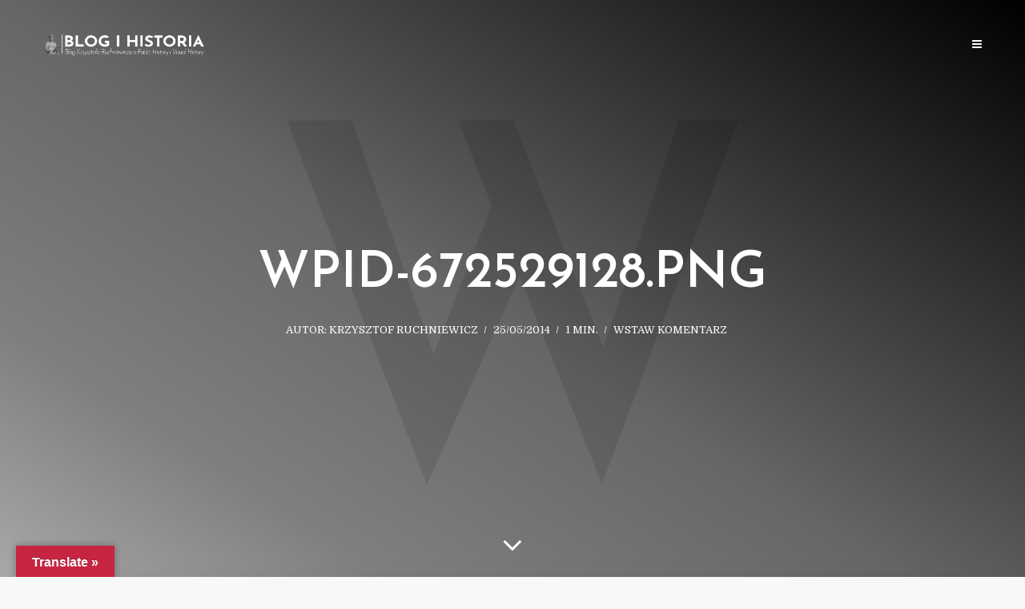

--- FILE ---
content_type: text/html; charset=UTF-8
request_url: https://krzysztofruchniewicz.eu/walecznych-500-idzie-na-front/wpid-672529128-png/
body_size: 19338
content:
<!DOCTYPE html>
<html lang="pl-PL" class="no-js no-svg">
	<head>
		<meta charset="UTF-8">
		<meta name="viewport" content="width=device-width, initial-scale=1">
		<link rel="profile" href="http://gmpg.org/xfn/11">
		<meta name='robots' content='index, follow, max-image-preview:large, max-snippet:-1, max-video-preview:-1' />
<!-- Jetpack Site Verification Tags -->

	<!-- This site is optimized with the Yoast SEO plugin v26.8 - https://yoast.com/product/yoast-seo-wordpress/ -->
	<title>wpid-672529128.png -</title>
	<link rel="canonical" href="https://krzysztofruchniewicz.eu/walecznych-500-idzie-na-front/wpid-672529128-png/" />
	<meta property="og:locale" content="pl_PL" />
	<meta property="og:type" content="article" />
	<meta property="og:title" content="wpid-672529128.png -" />
	<meta property="og:url" content="https://krzysztofruchniewicz.eu/walecznych-500-idzie-na-front/wpid-672529128-png/" />
	<meta name="twitter:card" content="summary_large_image" />
	<meta name="twitter:site" content="@krzyruch" />
	<script type="application/ld+json" class="yoast-schema-graph">{"@context":"https://schema.org","@graph":[{"@type":"WebPage","@id":"https://krzysztofruchniewicz.eu/walecznych-500-idzie-na-front/wpid-672529128-png/","url":"https://krzysztofruchniewicz.eu/walecznych-500-idzie-na-front/wpid-672529128-png/","name":"wpid-672529128.png -","isPartOf":{"@id":"https://krzysztofruchniewicz.eu/#website"},"primaryImageOfPage":{"@id":"https://krzysztofruchniewicz.eu/walecznych-500-idzie-na-front/wpid-672529128-png/#primaryimage"},"image":{"@id":"https://krzysztofruchniewicz.eu/walecznych-500-idzie-na-front/wpid-672529128-png/#primaryimage"},"thumbnailUrl":"https://i0.wp.com/krzysztofruchniewicz.eu/wp-content/uploads/2014/05/wpid-672529128.png?fit=%2C&ssl=1","datePublished":"2014-05-25T07:48:37+00:00","breadcrumb":{"@id":"https://krzysztofruchniewicz.eu/walecznych-500-idzie-na-front/wpid-672529128-png/#breadcrumb"},"inLanguage":"pl-PL","potentialAction":[{"@type":"ReadAction","target":["https://krzysztofruchniewicz.eu/walecznych-500-idzie-na-front/wpid-672529128-png/"]}]},{"@type":"ImageObject","inLanguage":"pl-PL","@id":"https://krzysztofruchniewicz.eu/walecznych-500-idzie-na-front/wpid-672529128-png/#primaryimage","url":"https://i0.wp.com/krzysztofruchniewicz.eu/wp-content/uploads/2014/05/wpid-672529128.png?fit=%2C&ssl=1","contentUrl":"https://i0.wp.com/krzysztofruchniewicz.eu/wp-content/uploads/2014/05/wpid-672529128.png?fit=%2C&ssl=1"},{"@type":"BreadcrumbList","@id":"https://krzysztofruchniewicz.eu/walecznych-500-idzie-na-front/wpid-672529128-png/#breadcrumb","itemListElement":[{"@type":"ListItem","position":1,"name":"Strona główna","item":"https://krzysztofruchniewicz.eu/"},{"@type":"ListItem","position":2,"name":"Walecznych 500 idzie na front","item":"https://krzysztofruchniewicz.eu/walecznych-500-idzie-na-front/"},{"@type":"ListItem","position":3,"name":"wpid-672529128.png"}]},{"@type":"WebSite","@id":"https://krzysztofruchniewicz.eu/#website","url":"https://krzysztofruchniewicz.eu/","name":"","description":"","publisher":{"@id":"https://krzysztofruchniewicz.eu/#/schema/person/c425242bb17438ad34887295a28cfc78"},"potentialAction":[{"@type":"SearchAction","target":{"@type":"EntryPoint","urlTemplate":"https://krzysztofruchniewicz.eu/?s={search_term_string}"},"query-input":{"@type":"PropertyValueSpecification","valueRequired":true,"valueName":"search_term_string"}}],"inLanguage":"pl-PL"},{"@type":["Person","Organization"],"@id":"https://krzysztofruchniewicz.eu/#/schema/person/c425242bb17438ad34887295a28cfc78","name":"Krzysztof Ruchniewicz","image":{"@type":"ImageObject","inLanguage":"pl-PL","@id":"https://krzysztofruchniewicz.eu/#/schema/person/image/","url":"https://secure.gravatar.com/avatar/41e38e9d30ea450f60b732cd114472394629ae18e7d6e16d2c8ce9b2342aad76?s=96&d=blank&r=g","contentUrl":"https://secure.gravatar.com/avatar/41e38e9d30ea450f60b732cd114472394629ae18e7d6e16d2c8ce9b2342aad76?s=96&d=blank&r=g","caption":"Krzysztof Ruchniewicz"},"logo":{"@id":"https://krzysztofruchniewicz.eu/#/schema/person/image/"},"description":"professor of modern history, photographer - @blogifotografia, blogger - @blogihistoria and podcaster - @2hist1mikr. Personal opinion"}]}</script>
	<!-- / Yoast SEO plugin. -->


<link rel='dns-prefetch' href='//translate.google.com' />
<link rel='dns-prefetch' href='//secure.gravatar.com' />
<link rel='dns-prefetch' href='//stats.wp.com' />
<link rel='dns-prefetch' href='//fonts.googleapis.com' />
<link rel='preconnect' href='//i0.wp.com' />
<link rel='preconnect' href='//c0.wp.com' />
<link rel="alternate" type="application/rss+xml" title=" &raquo; Kanał z wpisami" href="https://krzysztofruchniewicz.eu/feed/" />
<link rel="alternate" type="application/rss+xml" title=" &raquo; Kanał z komentarzami" href="https://krzysztofruchniewicz.eu/comments/feed/" />
<link rel="alternate" type="application/rss+xml" title=" &raquo; wpid-672529128.png Kanał z komentarzami" href="https://krzysztofruchniewicz.eu/walecznych-500-idzie-na-front/wpid-672529128-png/feed/" />
<link rel="alternate" title="oEmbed (JSON)" type="application/json+oembed" href="https://krzysztofruchniewicz.eu/wp-json/oembed/1.0/embed?url=https%3A%2F%2Fkrzysztofruchniewicz.eu%2Fwalecznych-500-idzie-na-front%2Fwpid-672529128-png%2F" />
<link rel="alternate" title="oEmbed (XML)" type="text/xml+oembed" href="https://krzysztofruchniewicz.eu/wp-json/oembed/1.0/embed?url=https%3A%2F%2Fkrzysztofruchniewicz.eu%2Fwalecznych-500-idzie-na-front%2Fwpid-672529128-png%2F&#038;format=xml" />
<style id='wp-img-auto-sizes-contain-inline-css' type='text/css'>
img:is([sizes=auto i],[sizes^="auto," i]){contain-intrinsic-size:3000px 1500px}
/*# sourceURL=wp-img-auto-sizes-contain-inline-css */
</style>
<style id='wp-emoji-styles-inline-css' type='text/css'>

	img.wp-smiley, img.emoji {
		display: inline !important;
		border: none !important;
		box-shadow: none !important;
		height: 1em !important;
		width: 1em !important;
		margin: 0 0.07em !important;
		vertical-align: -0.1em !important;
		background: none !important;
		padding: 0 !important;
	}
/*# sourceURL=wp-emoji-styles-inline-css */
</style>
<style id='wp-block-library-inline-css' type='text/css'>
:root{--wp-block-synced-color:#7a00df;--wp-block-synced-color--rgb:122,0,223;--wp-bound-block-color:var(--wp-block-synced-color);--wp-editor-canvas-background:#ddd;--wp-admin-theme-color:#007cba;--wp-admin-theme-color--rgb:0,124,186;--wp-admin-theme-color-darker-10:#006ba1;--wp-admin-theme-color-darker-10--rgb:0,107,160.5;--wp-admin-theme-color-darker-20:#005a87;--wp-admin-theme-color-darker-20--rgb:0,90,135;--wp-admin-border-width-focus:2px}@media (min-resolution:192dpi){:root{--wp-admin-border-width-focus:1.5px}}.wp-element-button{cursor:pointer}:root .has-very-light-gray-background-color{background-color:#eee}:root .has-very-dark-gray-background-color{background-color:#313131}:root .has-very-light-gray-color{color:#eee}:root .has-very-dark-gray-color{color:#313131}:root .has-vivid-green-cyan-to-vivid-cyan-blue-gradient-background{background:linear-gradient(135deg,#00d084,#0693e3)}:root .has-purple-crush-gradient-background{background:linear-gradient(135deg,#34e2e4,#4721fb 50%,#ab1dfe)}:root .has-hazy-dawn-gradient-background{background:linear-gradient(135deg,#faaca8,#dad0ec)}:root .has-subdued-olive-gradient-background{background:linear-gradient(135deg,#fafae1,#67a671)}:root .has-atomic-cream-gradient-background{background:linear-gradient(135deg,#fdd79a,#004a59)}:root .has-nightshade-gradient-background{background:linear-gradient(135deg,#330968,#31cdcf)}:root .has-midnight-gradient-background{background:linear-gradient(135deg,#020381,#2874fc)}:root{--wp--preset--font-size--normal:16px;--wp--preset--font-size--huge:42px}.has-regular-font-size{font-size:1em}.has-larger-font-size{font-size:2.625em}.has-normal-font-size{font-size:var(--wp--preset--font-size--normal)}.has-huge-font-size{font-size:var(--wp--preset--font-size--huge)}.has-text-align-center{text-align:center}.has-text-align-left{text-align:left}.has-text-align-right{text-align:right}.has-fit-text{white-space:nowrap!important}#end-resizable-editor-section{display:none}.aligncenter{clear:both}.items-justified-left{justify-content:flex-start}.items-justified-center{justify-content:center}.items-justified-right{justify-content:flex-end}.items-justified-space-between{justify-content:space-between}.screen-reader-text{border:0;clip-path:inset(50%);height:1px;margin:-1px;overflow:hidden;padding:0;position:absolute;width:1px;word-wrap:normal!important}.screen-reader-text:focus{background-color:#ddd;clip-path:none;color:#444;display:block;font-size:1em;height:auto;left:5px;line-height:normal;padding:15px 23px 14px;text-decoration:none;top:5px;width:auto;z-index:100000}html :where(.has-border-color){border-style:solid}html :where([style*=border-top-color]){border-top-style:solid}html :where([style*=border-right-color]){border-right-style:solid}html :where([style*=border-bottom-color]){border-bottom-style:solid}html :where([style*=border-left-color]){border-left-style:solid}html :where([style*=border-width]){border-style:solid}html :where([style*=border-top-width]){border-top-style:solid}html :where([style*=border-right-width]){border-right-style:solid}html :where([style*=border-bottom-width]){border-bottom-style:solid}html :where([style*=border-left-width]){border-left-style:solid}html :where(img[class*=wp-image-]){height:auto;max-width:100%}:where(figure){margin:0 0 1em}html :where(.is-position-sticky){--wp-admin--admin-bar--position-offset:var(--wp-admin--admin-bar--height,0px)}@media screen and (max-width:600px){html :where(.is-position-sticky){--wp-admin--admin-bar--position-offset:0px}}

/*# sourceURL=wp-block-library-inline-css */
</style><style id='global-styles-inline-css' type='text/css'>
:root{--wp--preset--aspect-ratio--square: 1;--wp--preset--aspect-ratio--4-3: 4/3;--wp--preset--aspect-ratio--3-4: 3/4;--wp--preset--aspect-ratio--3-2: 3/2;--wp--preset--aspect-ratio--2-3: 2/3;--wp--preset--aspect-ratio--16-9: 16/9;--wp--preset--aspect-ratio--9-16: 9/16;--wp--preset--color--black: #000000;--wp--preset--color--cyan-bluish-gray: #abb8c3;--wp--preset--color--white: #ffffff;--wp--preset--color--pale-pink: #f78da7;--wp--preset--color--vivid-red: #cf2e2e;--wp--preset--color--luminous-vivid-orange: #ff6900;--wp--preset--color--luminous-vivid-amber: #fcb900;--wp--preset--color--light-green-cyan: #7bdcb5;--wp--preset--color--vivid-green-cyan: #00d084;--wp--preset--color--pale-cyan-blue: #8ed1fc;--wp--preset--color--vivid-cyan-blue: #0693e3;--wp--preset--color--vivid-purple: #9b51e0;--wp--preset--gradient--vivid-cyan-blue-to-vivid-purple: linear-gradient(135deg,rgb(6,147,227) 0%,rgb(155,81,224) 100%);--wp--preset--gradient--light-green-cyan-to-vivid-green-cyan: linear-gradient(135deg,rgb(122,220,180) 0%,rgb(0,208,130) 100%);--wp--preset--gradient--luminous-vivid-amber-to-luminous-vivid-orange: linear-gradient(135deg,rgb(252,185,0) 0%,rgb(255,105,0) 100%);--wp--preset--gradient--luminous-vivid-orange-to-vivid-red: linear-gradient(135deg,rgb(255,105,0) 0%,rgb(207,46,46) 100%);--wp--preset--gradient--very-light-gray-to-cyan-bluish-gray: linear-gradient(135deg,rgb(238,238,238) 0%,rgb(169,184,195) 100%);--wp--preset--gradient--cool-to-warm-spectrum: linear-gradient(135deg,rgb(74,234,220) 0%,rgb(151,120,209) 20%,rgb(207,42,186) 40%,rgb(238,44,130) 60%,rgb(251,105,98) 80%,rgb(254,248,76) 100%);--wp--preset--gradient--blush-light-purple: linear-gradient(135deg,rgb(255,206,236) 0%,rgb(152,150,240) 100%);--wp--preset--gradient--blush-bordeaux: linear-gradient(135deg,rgb(254,205,165) 0%,rgb(254,45,45) 50%,rgb(107,0,62) 100%);--wp--preset--gradient--luminous-dusk: linear-gradient(135deg,rgb(255,203,112) 0%,rgb(199,81,192) 50%,rgb(65,88,208) 100%);--wp--preset--gradient--pale-ocean: linear-gradient(135deg,rgb(255,245,203) 0%,rgb(182,227,212) 50%,rgb(51,167,181) 100%);--wp--preset--gradient--electric-grass: linear-gradient(135deg,rgb(202,248,128) 0%,rgb(113,206,126) 100%);--wp--preset--gradient--midnight: linear-gradient(135deg,rgb(2,3,129) 0%,rgb(40,116,252) 100%);--wp--preset--font-size--small: 13px;--wp--preset--font-size--medium: 20px;--wp--preset--font-size--large: 36px;--wp--preset--font-size--x-large: 42px;--wp--preset--spacing--20: 0.44rem;--wp--preset--spacing--30: 0.67rem;--wp--preset--spacing--40: 1rem;--wp--preset--spacing--50: 1.5rem;--wp--preset--spacing--60: 2.25rem;--wp--preset--spacing--70: 3.38rem;--wp--preset--spacing--80: 5.06rem;--wp--preset--shadow--natural: 6px 6px 9px rgba(0, 0, 0, 0.2);--wp--preset--shadow--deep: 12px 12px 50px rgba(0, 0, 0, 0.4);--wp--preset--shadow--sharp: 6px 6px 0px rgba(0, 0, 0, 0.2);--wp--preset--shadow--outlined: 6px 6px 0px -3px rgb(255, 255, 255), 6px 6px rgb(0, 0, 0);--wp--preset--shadow--crisp: 6px 6px 0px rgb(0, 0, 0);}:where(.is-layout-flex){gap: 0.5em;}:where(.is-layout-grid){gap: 0.5em;}body .is-layout-flex{display: flex;}.is-layout-flex{flex-wrap: wrap;align-items: center;}.is-layout-flex > :is(*, div){margin: 0;}body .is-layout-grid{display: grid;}.is-layout-grid > :is(*, div){margin: 0;}:where(.wp-block-columns.is-layout-flex){gap: 2em;}:where(.wp-block-columns.is-layout-grid){gap: 2em;}:where(.wp-block-post-template.is-layout-flex){gap: 1.25em;}:where(.wp-block-post-template.is-layout-grid){gap: 1.25em;}.has-black-color{color: var(--wp--preset--color--black) !important;}.has-cyan-bluish-gray-color{color: var(--wp--preset--color--cyan-bluish-gray) !important;}.has-white-color{color: var(--wp--preset--color--white) !important;}.has-pale-pink-color{color: var(--wp--preset--color--pale-pink) !important;}.has-vivid-red-color{color: var(--wp--preset--color--vivid-red) !important;}.has-luminous-vivid-orange-color{color: var(--wp--preset--color--luminous-vivid-orange) !important;}.has-luminous-vivid-amber-color{color: var(--wp--preset--color--luminous-vivid-amber) !important;}.has-light-green-cyan-color{color: var(--wp--preset--color--light-green-cyan) !important;}.has-vivid-green-cyan-color{color: var(--wp--preset--color--vivid-green-cyan) !important;}.has-pale-cyan-blue-color{color: var(--wp--preset--color--pale-cyan-blue) !important;}.has-vivid-cyan-blue-color{color: var(--wp--preset--color--vivid-cyan-blue) !important;}.has-vivid-purple-color{color: var(--wp--preset--color--vivid-purple) !important;}.has-black-background-color{background-color: var(--wp--preset--color--black) !important;}.has-cyan-bluish-gray-background-color{background-color: var(--wp--preset--color--cyan-bluish-gray) !important;}.has-white-background-color{background-color: var(--wp--preset--color--white) !important;}.has-pale-pink-background-color{background-color: var(--wp--preset--color--pale-pink) !important;}.has-vivid-red-background-color{background-color: var(--wp--preset--color--vivid-red) !important;}.has-luminous-vivid-orange-background-color{background-color: var(--wp--preset--color--luminous-vivid-orange) !important;}.has-luminous-vivid-amber-background-color{background-color: var(--wp--preset--color--luminous-vivid-amber) !important;}.has-light-green-cyan-background-color{background-color: var(--wp--preset--color--light-green-cyan) !important;}.has-vivid-green-cyan-background-color{background-color: var(--wp--preset--color--vivid-green-cyan) !important;}.has-pale-cyan-blue-background-color{background-color: var(--wp--preset--color--pale-cyan-blue) !important;}.has-vivid-cyan-blue-background-color{background-color: var(--wp--preset--color--vivid-cyan-blue) !important;}.has-vivid-purple-background-color{background-color: var(--wp--preset--color--vivid-purple) !important;}.has-black-border-color{border-color: var(--wp--preset--color--black) !important;}.has-cyan-bluish-gray-border-color{border-color: var(--wp--preset--color--cyan-bluish-gray) !important;}.has-white-border-color{border-color: var(--wp--preset--color--white) !important;}.has-pale-pink-border-color{border-color: var(--wp--preset--color--pale-pink) !important;}.has-vivid-red-border-color{border-color: var(--wp--preset--color--vivid-red) !important;}.has-luminous-vivid-orange-border-color{border-color: var(--wp--preset--color--luminous-vivid-orange) !important;}.has-luminous-vivid-amber-border-color{border-color: var(--wp--preset--color--luminous-vivid-amber) !important;}.has-light-green-cyan-border-color{border-color: var(--wp--preset--color--light-green-cyan) !important;}.has-vivid-green-cyan-border-color{border-color: var(--wp--preset--color--vivid-green-cyan) !important;}.has-pale-cyan-blue-border-color{border-color: var(--wp--preset--color--pale-cyan-blue) !important;}.has-vivid-cyan-blue-border-color{border-color: var(--wp--preset--color--vivid-cyan-blue) !important;}.has-vivid-purple-border-color{border-color: var(--wp--preset--color--vivid-purple) !important;}.has-vivid-cyan-blue-to-vivid-purple-gradient-background{background: var(--wp--preset--gradient--vivid-cyan-blue-to-vivid-purple) !important;}.has-light-green-cyan-to-vivid-green-cyan-gradient-background{background: var(--wp--preset--gradient--light-green-cyan-to-vivid-green-cyan) !important;}.has-luminous-vivid-amber-to-luminous-vivid-orange-gradient-background{background: var(--wp--preset--gradient--luminous-vivid-amber-to-luminous-vivid-orange) !important;}.has-luminous-vivid-orange-to-vivid-red-gradient-background{background: var(--wp--preset--gradient--luminous-vivid-orange-to-vivid-red) !important;}.has-very-light-gray-to-cyan-bluish-gray-gradient-background{background: var(--wp--preset--gradient--very-light-gray-to-cyan-bluish-gray) !important;}.has-cool-to-warm-spectrum-gradient-background{background: var(--wp--preset--gradient--cool-to-warm-spectrum) !important;}.has-blush-light-purple-gradient-background{background: var(--wp--preset--gradient--blush-light-purple) !important;}.has-blush-bordeaux-gradient-background{background: var(--wp--preset--gradient--blush-bordeaux) !important;}.has-luminous-dusk-gradient-background{background: var(--wp--preset--gradient--luminous-dusk) !important;}.has-pale-ocean-gradient-background{background: var(--wp--preset--gradient--pale-ocean) !important;}.has-electric-grass-gradient-background{background: var(--wp--preset--gradient--electric-grass) !important;}.has-midnight-gradient-background{background: var(--wp--preset--gradient--midnight) !important;}.has-small-font-size{font-size: var(--wp--preset--font-size--small) !important;}.has-medium-font-size{font-size: var(--wp--preset--font-size--medium) !important;}.has-large-font-size{font-size: var(--wp--preset--font-size--large) !important;}.has-x-large-font-size{font-size: var(--wp--preset--font-size--x-large) !important;}
/*# sourceURL=global-styles-inline-css */
</style>

<style id='classic-theme-styles-inline-css' type='text/css'>
/*! This file is auto-generated */
.wp-block-button__link{color:#fff;background-color:#32373c;border-radius:9999px;box-shadow:none;text-decoration:none;padding:calc(.667em + 2px) calc(1.333em + 2px);font-size:1.125em}.wp-block-file__button{background:#32373c;color:#fff;text-decoration:none}
/*# sourceURL=/wp-includes/css/classic-themes.min.css */
</style>
<link rel='stylesheet' id='abt-frontend-css' href='https://krzysztofruchniewicz.eu/wp-content/plugins/academic-bloggers-toolkit/bundle/frontend.css?ver=1573675354' type='text/css' media='all' />
<link rel='stylesheet' id='google-language-translator-css' href='https://krzysztofruchniewicz.eu/wp-content/plugins/google-language-translator/css/style.css?ver=6.0.20' type='text/css' media='' />
<link rel='stylesheet' id='glt-toolbar-styles-css' href='https://krzysztofruchniewicz.eu/wp-content/plugins/google-language-translator/css/toolbar.css?ver=6.0.20' type='text/css' media='' />
<link rel='stylesheet' id='mks_shortcodes_simple_line_icons-css' href='https://krzysztofruchniewicz.eu/wp-content/plugins/meks-flexible-shortcodes/css/simple-line/simple-line-icons.css?ver=1.3.8' type='text/css' media='screen' />
<link rel='stylesheet' id='mks_shortcodes_css-css' href='https://krzysztofruchniewicz.eu/wp-content/plugins/meks-flexible-shortcodes/css/style.css?ver=1.3.8' type='text/css' media='screen' />
<link rel='stylesheet' id='yop-public-css' href='https://krzysztofruchniewicz.eu/wp-content/plugins/yop-poll/public/assets/css/yop-poll-public-6.5.39.css?ver=6.9' type='text/css' media='all' />
<link rel='stylesheet' id='typology-fonts-css' href='https://fonts.googleapis.com/css?family=Domine%3A400%7CJosefin+Sans%3A400%2C600&#038;subset=latin%2Clatin-ext&#038;ver=1.5.3' type='text/css' media='all' />
<link rel='stylesheet' id='typology-main-css' href='https://krzysztofruchniewicz.eu/wp-content/themes/typology/assets/css/min.css?ver=1.5.3' type='text/css' media='all' />
<style id='typology-main-inline-css' type='text/css'>
body,blockquote:before, q:before{font-family: 'Domine';font-weight: 400;}body,.typology-action-button .sub-menu{color:#444444;}body{background:#f8f8f8;font-size: 1.6em;}.typology-fake-bg{background:#f8f8f8;}.typology-sidebar,.typology-section{background:#ffffff;}h1, h2, h3, h4, h5, h6,.h1, .h2, .h3, .h4, .h5, .h6,.submit,.mks_read_more a,input[type="submit"],input[type="button"],a.mks_button,.cover-letter,.post-letter,.woocommerce nav.woocommerce-pagination ul li span,.woocommerce nav.woocommerce-pagination ul li a,.woocommerce div.product .woocommerce-tabs ul.tabs li,.typology-pagination a,.typology-pagination span,.comment-author .fn,.post-date-month,.typology-button-social,.meks-instagram-follow-link a,.mks_autor_link_wrap a,.entry-pre-title,.typology-button,button,.wp-block-cover .wp-block-cover-image-text, .wp-block-cover .wp-block-cover-text, .wp-block-cover h2, .wp-block-cover-image .wp-block-cover-image-text, .wp-block-cover-image .wp-block-cover-text, .wp-block-cover-image h2,.wp-block-button__link{font-family: 'Josefin Sans';font-weight: 600;}.typology-header .typology-nav{font-family: 'Josefin Sans';font-weight: 600;}.typology-cover .entry-title,.typology-cover h1 { font-size: 6.4rem;}h1, .h1 {font-size: 4.8rem;}h2, .h2 {font-size: 3.5rem;}h3, .h3 {font-size: 2.8rem;}h4, .h4 {font-size: 2.3rem;}h5, .h5,.typology-layout-c.post-image-on .entry-title,blockquote, q {font-size: 1.8rem;}h6, .h6 {font-size: 1.5rem;}.widget{font-size: 1.4rem;}.typology-header .typology-nav a{font-size: 1.1rem;}.typology-layout-b .post-date-hidden,.meta-item{font-size: 1.3rem;}.post-letter {font-size: 26.0rem;}.typology-layout-c .post-letter{height: 26.0rem;}.cover-letter {font-size: 60.0rem;}h1, h2, h3, h4, h5, h6,.h1, .h2, .h3, .h4, .h5, .h6,h1 a,h2 a,h3 a,h4 a,h5 a,h6 a,.post-date-month{color:#333333;}.typology-single-sticky a{color:#444444;}.entry-title a:hover,.typology-single-sticky a:hover{color:#c62641;}.bypostauthor .comment-author:before,#cancel-comment-reply-link:after{background:#c62641;}a,.widget .textwidget a,.typology-layout-b .post-date-hidden{color: #c62641;}.single .typology-section:first-child .section-content, .section-content-page, .section-content.section-content-a{max-width: 720px;}.typology-header{height:110px;}.typology-header-sticky-on .typology-header{background:#c62641;}.cover-letter{padding-top: 110px;}.site-title a,.typology-site-description{color: #ffffff;}.typology-header .typology-nav,.typology-header .typology-nav > li > a{color: #ffffff;}.typology-header .typology-nav .sub-menu a{ color:#444444;}.typology-header .typology-nav .sub-menu a:hover{color: #c62641;}.typology-action-button .sub-menu ul a:before{background: #c62641;}.sub-menu .current-menu-item a{color:#c62641;}.dot,.typology-header .typology-nav .sub-menu{background:#ffffff;}.typology-header .typology-main-navigation .sub-menu .current-menu-ancestor > a,.typology-header .typology-main-navigation .sub-menu .current-menu-item > a{color: #c62641;}.typology-header-wide .slot-l{left: 35px;}.typology-header-wide .slot-r{right: 20px;}.meta-item,.meta-item span,.meta-item a,.comment-metadata a{color: #888888;}.comment-meta .url,.meta-item a:hover{color:#333333;}.typology-post:after,.section-title:after,.typology-pagination:before{background:rgba(51,51,51,0.2);}.typology-layout-b .post-date-day,.typology-outline-nav li a:hover,.style-timeline .post-date-day{color:#c62641;}.typology-layout-b .post-date:after,blockquote:before,q:before{background:#c62641;}.typology-sticky-c,.typology-sticky-to-top span,.sticky-author-date{color: #888888;}.typology-outline-nav li a{color: #444444;}.typology-post.typology-layout-b:before, .section-content-b .typology-ad-between-posts:before{background:rgba(68,68,68,0.1);}.submit,.mks_read_more a,input[type="submit"],input[type="button"],a.mks_button,.typology-button,.submit,.typology-button-social,.widget .mks_autor_link_wrap a,.widget .meks-instagram-follow-link a,.widget .mks_read_more a,button{color:#ffffff;background: #c62641;border:1px solid #c62641;}.button-invert{color:#c62641;background:transparent;}.widget .mks_autor_link_wrap a:hover,.widget .meks-instagram-follow-link a:hover,.widget .mks_read_more a:hover{color:#ffffff;}.wp-block-button__link{background: #c62641;}.typology-cover{min-height: 240px;}.typology-cover-empty{height:209px;min-height:209px;}.typology-fake-bg .typology-section:first-child {top: -99px;}.typology-flat .typology-cover-empty{height:110px;}.typology-flat .typology-cover{min-height:110px;}.typology-cover-empty,.typology-cover,.typology-header-sticky{background-image: linear-gradient(to right top, #b5b5b5, #7f7f7f, #666666, #333333,#000000);;}.typology-cover-overlay:after{background: rgba(181,181,181,0.6);}.typology-sidebar-header{background:#c62641;}.typology-cover,.typology-cover .entry-title,.typology-cover .entry-title a,.typology-cover .meta-item,.typology-cover .meta-item span,.typology-cover .meta-item a,.typology-cover h1,.typology-cover h2,.typology-cover h3{color: #ffffff;}.typology-cover .typology-button{color: #b5b5b5;background:#ffffff;border:1px solid #ffffff;}.typology-cover .button-invert{color: #ffffff;background: transparent;}.typology-cover-slider .owl-dots .owl-dot span{background:#ffffff;}.typology-outline-nav li:before,.widget ul li:before{background:#c62641;}.widget a{color:#444444;}.widget a:hover,.widget_calendar table tbody td a,.entry-tags a:hover{color:#c62641;}.widget_calendar table tbody td a:hover,.widget table td,.entry-tags a{color:#444444;}.widget table,.widget table td,.widget_calendar table thead th,table,td, th{border-color: rgba(68,68,68,0.3);}.widget ul li,.widget .recentcomments{color:#444444;}.widget .post-date{color:#888888;}#today{background:rgba(68,68,68,0.1);}.typology-pagination .current, .typology-pagination .infinite-scroll a, .typology-pagination .load-more a, .typology-pagination .nav-links .next, .typology-pagination .nav-links .prev, .typology-pagination .next a, .typology-pagination .prev a{color: #ffffff;background:#333333;}.typology-pagination a, .typology-pagination span{color: #333333;border:1px solid #333333;}.typology-footer{background:#f8f8f8;color:#aaaaaa;}.typology-footer h1,.typology-footer h2,.typology-footer h3,.typology-footer h4,.typology-footer h5,.typology-footer h6,.typology-footer .post-date-month{color:#aaaaaa;}.typology-count{background: #c62641;}.typology-footer a, .typology-footer .widget .textwidget a{color: #888888;}input[type="text"], input[type="email"], input[type="url"], input[type="tel"], input[type="number"], input[type="date"], input[type="password"], textarea, select{border-color:rgba(68,68,68,0.2);}blockquote:after, blockquote:before, q:after, q:before{-webkit-box-shadow: 0 0 0 10px #ffffff;box-shadow: 0 0 0 10px #ffffff;}pre,.entry-content #mc_embed_signup{background: rgba(68,68,68,0.1);}body.wp-editor,{background:#ffffff;}.site-title{text-transform: uppercase;}.typology-site-description{text-transform: uppercase;}.typology-nav{text-transform: uppercase;}h1, h2, h3, h4, h5, h6, .wp-block-cover-text, .wp-block-cover-image-text{text-transform: uppercase;}.section-title{text-transform: uppercase;}.widget-title{text-transform: uppercase;}.meta-item{text-transform: uppercase;}.typology-button{text-transform: uppercase;}.submit,.mks_read_more a,input[type="submit"],input[type="button"],a.mks_button,.typology-button,.widget .mks_autor_link_wrap a,.widget .meks-instagram-follow-link a,.widget .mks_read_more a,button,.typology-button-social,.wp-block-button__link{text-transform: uppercase;}
/*# sourceURL=typology-main-inline-css */
</style>
<link rel='stylesheet' id='meks-ads-widget-css' href='https://krzysztofruchniewicz.eu/wp-content/plugins/meks-easy-ads-widget/css/style.css?ver=2.0.9' type='text/css' media='all' />
<link rel='stylesheet' id='meks_instagram-widget-styles-css' href='https://krzysztofruchniewicz.eu/wp-content/plugins/meks-easy-instagram-widget/css/widget.css?ver=6.9' type='text/css' media='all' />
<link rel='stylesheet' id='meks-flickr-widget-css' href='https://krzysztofruchniewicz.eu/wp-content/plugins/meks-simple-flickr-widget/css/style.css?ver=1.3' type='text/css' media='all' />
<link rel='stylesheet' id='meks-author-widget-css' href='https://krzysztofruchniewicz.eu/wp-content/plugins/meks-smart-author-widget/css/style.css?ver=1.1.5' type='text/css' media='all' />
<link rel='stylesheet' id='meks-social-widget-css' href='https://krzysztofruchniewicz.eu/wp-content/plugins/meks-smart-social-widget/css/style.css?ver=1.6.5' type='text/css' media='all' />
<link rel='stylesheet' id='meks-themeforest-widget-css' href='https://krzysztofruchniewicz.eu/wp-content/plugins/meks-themeforest-smart-widget/css/style.css?ver=1.6' type='text/css' media='all' />
<!--n2css--><!--n2js--><script type="text/javascript" src="https://c0.wp.com/c/6.9/wp-includes/js/jquery/jquery.min.js" id="jquery-core-js"></script>
<script type="text/javascript" src="https://c0.wp.com/c/6.9/wp-includes/js/jquery/jquery-migrate.min.js" id="jquery-migrate-js"></script>
<script type="text/javascript" id="yop-public-js-extra">
/* <![CDATA[ */
var objectL10n = {"yopPollParams":{"urlParams":{"ajax":"https://krzysztofruchniewicz.eu/wp-admin/admin-ajax.php","wpLogin":"https://krzysztofruchniewicz.eu/wp-login.php?redirect_to=https%3A%2F%2Fkrzysztofruchniewicz.eu%2Fwp-admin%2Fadmin-ajax.php%3Faction%3Dyop_poll_record_wordpress_vote"},"apiParams":{"reCaptcha":{"siteKey":""},"reCaptchaV2Invisible":{"siteKey":""},"reCaptchaV3":{"siteKey":""},"hCaptcha":{"siteKey":""},"cloudflareTurnstile":{"siteKey":""}},"captchaParams":{"imgPath":"https://krzysztofruchniewicz.eu/wp-content/plugins/yop-poll/public/assets/img/","url":"https://krzysztofruchniewicz.eu/wp-content/plugins/yop-poll/app.php","accessibilityAlt":"Sound icon","accessibilityTitle":"Accessibility option: listen to a question and answer it!","accessibilityDescription":"Type below the \u003Cstrong\u003Eanswer\u003C/strong\u003E to what you hear. Numbers or words:","explanation":"Click or touch the \u003Cstrong\u003EANSWER\u003C/strong\u003E","refreshAlt":"Refresh/reload icon","refreshTitle":"Refresh/reload: get new images and accessibility option!"},"voteParams":{"invalidPoll":"Invalid Poll","noAnswersSelected":"No answer selected","minAnswersRequired":"At least {min_answers_allowed} answer(s) required","maxAnswersRequired":"A max of {max_answers_allowed} answer(s) accepted","noAnswerForOther":"No other answer entered","noValueForCustomField":"{custom_field_name} is required","tooManyCharsForCustomField":"Text for {custom_field_name} is too long","consentNotChecked":"You must agree to our terms and conditions","noCaptchaSelected":"Captcha is required","thankYou":"Thank you for your vote"},"resultsParams":{"singleVote":"vote","multipleVotes":"votes","singleAnswer":"answer","multipleAnswers":"answers"}}};
//# sourceURL=yop-public-js-extra
/* ]]> */
</script>
<script type="text/javascript" src="https://krzysztofruchniewicz.eu/wp-content/plugins/yop-poll/public/assets/js/yop-poll-public-6.5.39.min.js?ver=6.9" id="yop-public-js"></script>
<link rel="https://api.w.org/" href="https://krzysztofruchniewicz.eu/wp-json/" /><link rel="alternate" title="JSON" type="application/json" href="https://krzysztofruchniewicz.eu/wp-json/wp/v2/media/5363" /><link rel="EditURI" type="application/rsd+xml" title="RSD" href="https://krzysztofruchniewicz.eu/xmlrpc.php?rsd" />
<meta name="generator" content="WordPress 6.9" />
<link rel='shortlink' href='https://wp.me/a4YRjM-1ov' />
				<meta property="abt:author" content="Krzysztof|Ruchniewicz" />
			<link rel="shortcut icon" href="http://krzysztofruchniewicz.eu/wp-content/uploads/2018/12/favicon.ico" /><style>.goog-te-gadget{margin-top:2px!important;}p.hello{font-size:12px;color:#666;}div.skiptranslate.goog-te-gadget{display:inline!important;}#google_language_translator{clear:both;}#flags{width:165px;}#flags a{display:inline-block;margin-right:2px;}#google_language_translator{width:auto!important;}div.skiptranslate.goog-te-gadget{display:inline!important;}.goog-tooltip{display: none!important;}.goog-tooltip:hover{display: none!important;}.goog-text-highlight{background-color:transparent!important;border:none!important;box-shadow:none!important;}#google_language_translator select.goog-te-combo{color:#32373c;}#google_language_translator{color:transparent;}body{top:0px!important;}#goog-gt-{display:none!important;}font font{background-color:transparent!important;box-shadow:none!important;position:initial!important;}#glt-translate-trigger{left:20px;right:auto;}#glt-translate-trigger > span{color:#ffffff;}#glt-translate-trigger{background:#c62541;}</style>	<style>img#wpstats{display:none}</style>
		<link rel="icon" href="https://i0.wp.com/krzysztofruchniewicz.eu/wp-content/uploads/2018/12/cropped-LOGO.png?fit=32%2C32&#038;ssl=1" sizes="32x32" />
<link rel="icon" href="https://i0.wp.com/krzysztofruchniewicz.eu/wp-content/uploads/2018/12/cropped-LOGO.png?fit=192%2C192&#038;ssl=1" sizes="192x192" />
<link rel="apple-touch-icon" href="https://i0.wp.com/krzysztofruchniewicz.eu/wp-content/uploads/2018/12/cropped-LOGO.png?fit=180%2C180&#038;ssl=1" />
<meta name="msapplication-TileImage" content="https://i0.wp.com/krzysztofruchniewicz.eu/wp-content/uploads/2018/12/cropped-LOGO.png?fit=270%2C270&#038;ssl=1" />
	<link rel='stylesheet' id='mailpoet_public-css' href='https://krzysztofruchniewicz.eu/wp-content/plugins/mailpoet/assets/dist/css/mailpoet-public.eb66e3ab.css?ver=6.9' type='text/css' media='all' />
<link rel='stylesheet' id='mailpoet_custom_fonts_0-css' href='https://fonts.googleapis.com/css?family=Abril+FatFace%3A400%2C400i%2C700%2C700i%7CAlegreya%3A400%2C400i%2C700%2C700i%7CAlegreya+Sans%3A400%2C400i%2C700%2C700i%7CAmatic+SC%3A400%2C400i%2C700%2C700i%7CAnonymous+Pro%3A400%2C400i%2C700%2C700i%7CArchitects+Daughter%3A400%2C400i%2C700%2C700i%7CArchivo%3A400%2C400i%2C700%2C700i%7CArchivo+Narrow%3A400%2C400i%2C700%2C700i%7CAsap%3A400%2C400i%2C700%2C700i%7CBarlow%3A400%2C400i%2C700%2C700i%7CBioRhyme%3A400%2C400i%2C700%2C700i%7CBonbon%3A400%2C400i%2C700%2C700i%7CCabin%3A400%2C400i%2C700%2C700i%7CCairo%3A400%2C400i%2C700%2C700i%7CCardo%3A400%2C400i%2C700%2C700i%7CChivo%3A400%2C400i%2C700%2C700i%7CConcert+One%3A400%2C400i%2C700%2C700i%7CCormorant%3A400%2C400i%2C700%2C700i%7CCrimson+Text%3A400%2C400i%2C700%2C700i%7CEczar%3A400%2C400i%2C700%2C700i%7CExo+2%3A400%2C400i%2C700%2C700i%7CFira+Sans%3A400%2C400i%2C700%2C700i%7CFjalla+One%3A400%2C400i%2C700%2C700i%7CFrank+Ruhl+Libre%3A400%2C400i%2C700%2C700i%7CGreat+Vibes%3A400%2C400i%2C700%2C700i&#038;ver=6.9' type='text/css' media='all' />
<link rel='stylesheet' id='mailpoet_custom_fonts_1-css' href='https://fonts.googleapis.com/css?family=Heebo%3A400%2C400i%2C700%2C700i%7CIBM+Plex%3A400%2C400i%2C700%2C700i%7CInconsolata%3A400%2C400i%2C700%2C700i%7CIndie+Flower%3A400%2C400i%2C700%2C700i%7CInknut+Antiqua%3A400%2C400i%2C700%2C700i%7CInter%3A400%2C400i%2C700%2C700i%7CKarla%3A400%2C400i%2C700%2C700i%7CLibre+Baskerville%3A400%2C400i%2C700%2C700i%7CLibre+Franklin%3A400%2C400i%2C700%2C700i%7CMontserrat%3A400%2C400i%2C700%2C700i%7CNeuton%3A400%2C400i%2C700%2C700i%7CNotable%3A400%2C400i%2C700%2C700i%7CNothing+You+Could+Do%3A400%2C400i%2C700%2C700i%7CNoto+Sans%3A400%2C400i%2C700%2C700i%7CNunito%3A400%2C400i%2C700%2C700i%7COld+Standard+TT%3A400%2C400i%2C700%2C700i%7COxygen%3A400%2C400i%2C700%2C700i%7CPacifico%3A400%2C400i%2C700%2C700i%7CPoppins%3A400%2C400i%2C700%2C700i%7CProza+Libre%3A400%2C400i%2C700%2C700i%7CPT+Sans%3A400%2C400i%2C700%2C700i%7CPT+Serif%3A400%2C400i%2C700%2C700i%7CRakkas%3A400%2C400i%2C700%2C700i%7CReenie+Beanie%3A400%2C400i%2C700%2C700i%7CRoboto+Slab%3A400%2C400i%2C700%2C700i&#038;ver=6.9' type='text/css' media='all' />
<link rel='stylesheet' id='mailpoet_custom_fonts_2-css' href='https://fonts.googleapis.com/css?family=Ropa+Sans%3A400%2C400i%2C700%2C700i%7CRubik%3A400%2C400i%2C700%2C700i%7CShadows+Into+Light%3A400%2C400i%2C700%2C700i%7CSpace+Mono%3A400%2C400i%2C700%2C700i%7CSpectral%3A400%2C400i%2C700%2C700i%7CSue+Ellen+Francisco%3A400%2C400i%2C700%2C700i%7CTitillium+Web%3A400%2C400i%2C700%2C700i%7CUbuntu%3A400%2C400i%2C700%2C700i%7CVarela%3A400%2C400i%2C700%2C700i%7CVollkorn%3A400%2C400i%2C700%2C700i%7CWork+Sans%3A400%2C400i%2C700%2C700i%7CYatra+One%3A400%2C400i%2C700%2C700i&#038;ver=6.9' type='text/css' media='all' />
</head>

	<body class="attachment wp-singular attachment-template-default single single-attachment postid-5363 attachmentid-5363 attachment-octet-stream wp-theme-typology typology-v_1_5_3">

		<header id="typology-header" class="typology-header">
			<div class="container">
					<div class="slot-l">
	<div class="typology-site-branding">
	
	<span class="site-title h4"><a href="https://krzysztofruchniewicz.eu/" rel="home"><img class="typology-logo" src="https://krzysztofruchniewicz.eu/wp-content/uploads/2018/12/test16.png" alt=""></a></span>	
</div>
	
</div>

<div class="slot-r">
							
	<ul class="typology-nav typology-actions-list">
    <li class="typology-action-button typology-action-sidebar ">
		<span>
			<i class="fa fa-bars"></i>
		</span>
</li>
</ul></div>			</div>
		</header>
	
			
        				<div id="typology-cover" class="typology-cover ">
            	            <div class="typology-cover-item typology-cover-single ">

    <div class="cover-item-container">
        <header class="entry-header">
            <h1 class="entry-title">wpid-672529128.png</h1>                            <div class="entry-meta"><div class="meta-item meta-author">Autor: <span class="vcard author"><span class="fn"><a href="https://krzysztofruchniewicz.eu/author/ruchniewicz1967/">Krzysztof Ruchniewicz</a></span></span></div><div class="meta-item meta-date"><span class="updated">25/05/2014</span></div><div class="meta-item meta-rtime">1 min.</div><div class="meta-item meta-comments"><a href="https://krzysztofruchniewicz.eu/walecznych-500-idzie-na-front/wpid-672529128-png/#respond">Wstaw komentarz</a></div></div>
                    </header>
                    <div class="cover-letter">w</div>
            </div>

    
</div>                                    <a href="javascript:void(0)" class="typology-scroll-down-arrow"><i class="fa fa-angle-down"></i></a>
                            		</div>
		<div class="typology-fake-bg">
			<div class="typology-section">
				    
				<div class="section-content">
    <article id="post-5363" class="typology-post typology-single-post post-5363 attachment type-attachment status-inherit hentry">
	
	                    
        <div class="entry-content clearfix">
                        
            
            <p class="attachment"><a href="https://i0.wp.com/krzysztofruchniewicz.eu/wp-content/uploads/2014/05/wpid-672529128.png?ssl=1"><img decoding="async" src="https://i0.wp.com/krzysztofruchniewicz.eu/wp-content/uploads/2014/05/wpid-672529128.png?fit=300%2C300&amp;ssl=1" class="attachment-medium size-medium" alt="" /></a></p>

                        
            
        </div>
        
                     	
	
		<div class="typology-social-icons">
							<a href="javascript:void(0);" class="typology-facebook typology-share-item hover-on" data-url="http://www.facebook.com/sharer/sharer.php?u=https%3A%2F%2Fkrzysztofruchniewicz.eu%2Fwalecznych-500-idzie-na-front%2Fwpid-672529128-png%2F&amp;t=wpid-672529128.png"><i class="fa fa-facebook"></i></a>							<a href="javascript:void(0);" class="typology-twitter typology-share-item hover-on" data-url="http://twitter.com/intent/tweet?url=https%3A%2F%2Fkrzysztofruchniewicz.eu%2Fwalecznych-500-idzie-na-front%2Fwpid-672529128-png%2F&amp;text=wpid-672529128.png"><i class="fa fa-twitter"></i></a>							<a href="javascript:void(0);"  class="typology-gplus typology-share-item hover-on" data-url="https://plus.google.com/share?url=https%3A%2F%2Fkrzysztofruchniewicz.eu%2Fwalecznych-500-idzie-na-front%2Fwpid-672529128-png%2F"><i class="fa fa-google-plus"></i></a>							<a href="mailto:?subject=wpid-672529128.png&amp;body=https%3A%2F%2Fkrzysztofruchniewicz.eu%2Fwalecznych-500-idzie-na-front%2Fwpid-672529128-png%2F" class="typology-mailto hover-on"><i class="fa fa-envelope-o"></i></a>					</div>

	        
    </article>
</div>
				
	<div class="section-head"><h3 class="section-title h6">O autorze</h3></div>	
	
		<div class="section-content typology-author">
				
			<div class="container">

				<div class="col-lg-2">
					<img alt='' src='https://secure.gravatar.com/avatar/41e38e9d30ea450f60b732cd114472394629ae18e7d6e16d2c8ce9b2342aad76?s=100&#038;d=blank&#038;r=g' srcset='https://secure.gravatar.com/avatar/41e38e9d30ea450f60b732cd114472394629ae18e7d6e16d2c8ce9b2342aad76?s=200&#038;d=blank&#038;r=g 2x' class='avatar avatar-100 photo' height='100' width='100' decoding='async'/>				</div>

				<div class="col-lg-10">

					<h5 class="typology-author-box-title">Krzysztof Ruchniewicz</h5>
					<div class="typology-author-desc">
						<p>professor of modern history, photographer - @blogifotografia, blogger - @blogihistoria and podcaster - @2hist1mikr. Personal opinion</p>
					</div>

					<div class="typology-author-links">
						<a class="typology-button-social hover-on" href="https://krzysztofruchniewicz.eu/author/ruchniewicz1967/">Wszystkie teksty</a>					</div>

				</div>

			</div>

		</div>

			


				
	
				
		<div class="section-head"><h3 class="section-title h6">Wstaw komentarz</h3></div>
		<div id="comments" class="section-content typology-comments">

				<div id="respond" class="comment-respond">
		<h3 id="reply-title" class="comment-reply-title"> <small><a rel="nofollow" id="cancel-comment-reply-link" href="/walecznych-500-idzie-na-front/wpid-672529128-png/#respond" style="display:none;">Anuluj odpowiedź</a></small></h3><form action="https://krzysztofruchniewicz.eu/wp-comments-post.php" method="post" id="commentform" class="comment-form"><p class="comment-form-comment"><label for="comment">Komentarz</label><textarea id="comment" name="comment" cols="45" rows="8" aria-required="true"></textarea></p><p class="comment-form-author"><label for="author">Nazwisko <span class="required">*</span></label> <input id="author" name="author" type="text" value="" size="30" maxlength="245" autocomplete="name" required /></p>
<p class="comment-form-email"><label for="email">Adres mailowy <span class="required">*</span></label> <input id="email" name="email" type="email" value="" size="30" maxlength="100" autocomplete="email" required /></p>
<p class="comment-form-url"><label for="url">Strona internetowa</label> <input id="url" name="url" type="url" value="" size="30" maxlength="200" autocomplete="url" /></p>
<p class="form-submit"><input name="submit" type="submit" id="submit" class="submit" value="Wyślij komentarz" /> <input type='hidden' name='comment_post_ID' value='5363' id='comment_post_ID' />
<input type='hidden' name='comment_parent' id='comment_parent' value='0' />
</p><p style="display: none;"><input type="hidden" id="akismet_comment_nonce" name="akismet_comment_nonce" value="11518289d7" /></p><p style="display: none !important;" class="akismet-fields-container" data-prefix="ak_"><label>&#916;<textarea name="ak_hp_textarea" cols="45" rows="8" maxlength="100"></textarea></label><input type="hidden" id="ak_js_1" name="ak_js" value="119"/><script>document.getElementById( "ak_js_1" ).setAttribute( "value", ( new Date() ).getTime() );</script></p></form>	</div><!-- #respond -->
	<p class="akismet_comment_form_privacy_notice">Ta strona używa Akismet do redukcji spamu. <a href="https://akismet.com/privacy/" target="_blank" rel="nofollow noopener">Dowiedz się, w jaki sposób przetwarzane są dane Twoich komentarzy.</a></p>			
			

		</div>

		<div class="typology-pagination typology-comments-pagination">
					</div>

				
							</div>

		
	
	
		<div class="typology-section typology-section-related">

			<div class="section-head"><h3 class="section-title h6">Przeczytaj więcej</h3></div>
			
			<div class="section-content section-content-c">

				<div class="typology-posts">

											<article class="typology-post typology-layout-c col-lg-6 text-center post-image-on post-871 post type-post status-publish format-standard hentry category-blogihistoria tag-bingen tag-darmstadt tag-dedecius tag-deutsches-polen-institut tag-niemiecki-instytut-polski tag-petycja">

            
    <header class="entry-header">
        <h2 class="entry-title h4"><a href="https://krzysztofruchniewicz.eu/petycja-do-premier-landu-nadrenia-palatynat-pani-malu-dreyer/">Petycja do Premier Landu Nadrenia-Palatynat, Pani Malu Dreyer</a></h2>         
            <div class="entry-meta"><div class="meta-item meta-author">Autor: <span class="vcard author"><span class="fn"><a href="https://krzysztofruchniewicz.eu/author/ruchniewicz1967/">Krzysztof Ruchniewicz</a></span></span></div><div class="meta-item meta-category">W: <a href="https://krzysztofruchniewicz.eu/category/blogihistoria/" rel="category tag">#blogihistoria</a></div><div class="meta-item meta-date"><span class="updated">01/09/2013</span></div><div class="meta-item meta-comments"><a href="https://krzysztofruchniewicz.eu/petycja-do-premier-landu-nadrenia-palatynat-pani-malu-dreyer/#comments">komentarze</a></div></div>
                            <div class="post-letter">P</div>
            </header>

</article>											<article class="typology-post typology-layout-c col-lg-6 text-center post-image-on post-23250 post type-post status-publish format-standard has-post-thumbnail hentry category-blogihistoria tag-aula-leopoldynska tag-baumgarten tag-bieniecki tag-drozdzewska tag-festung-breslau tag-grupy-rekonstrukcyjne tag-hitler tag-hryciuk tag-karolewski tag-kurpiel tag-maron tag-miodek tag-mudry tag-palmowski tag-profesorowie-lwowscy tag-rudawy tag-ryglewska tag-spot-reklamowy tag-steinhaus tag-stempin tag-uniwersytet-wroclawski tag-visual-history tag-wehrmacht tag-wiszewski tag-wolak">

            <a href="https://krzysztofruchniewicz.eu/spot-reklamowy/" class="typology-featured-image"><img width="320" height="145" src="https://i0.wp.com/krzysztofruchniewicz.eu/wp-content/uploads/2016/05/2016-05-16_spot-1-von-1.jpg?fit=320%2C145&amp;ssl=1" class="attachment-typology-c size-typology-c wp-post-image" alt="" decoding="async" srcset="https://i0.wp.com/krzysztofruchniewicz.eu/wp-content/uploads/2016/05/2016-05-16_spot-1-von-1.jpg?w=1200&amp;ssl=1 1200w, https://i0.wp.com/krzysztofruchniewicz.eu/wp-content/uploads/2016/05/2016-05-16_spot-1-von-1.jpg?resize=300%2C136&amp;ssl=1 300w, https://i0.wp.com/krzysztofruchniewicz.eu/wp-content/uploads/2016/05/2016-05-16_spot-1-von-1.jpg?resize=768%2C347&amp;ssl=1 768w, https://i0.wp.com/krzysztofruchniewicz.eu/wp-content/uploads/2016/05/2016-05-16_spot-1-von-1.jpg?resize=1024%2C463&amp;ssl=1 1024w, https://i0.wp.com/krzysztofruchniewicz.eu/wp-content/uploads/2016/05/2016-05-16_spot-1-von-1.jpg?resize=1136%2C513&amp;ssl=1 1136w" sizes="(max-width: 320px) 100vw, 320px" data-attachment-id="23251" data-permalink="https://krzysztofruchniewicz.eu/spot-reklamowy/2016-05-16_spot-1-von-1/" data-orig-file="https://i0.wp.com/krzysztofruchniewicz.eu/wp-content/uploads/2016/05/2016-05-16_spot-1-von-1.jpg?fit=1200%2C542&amp;ssl=1" data-orig-size="1200,542" data-comments-opened="1" data-image-meta="{&quot;aperture&quot;:&quot;0&quot;,&quot;credit&quot;:&quot;Krzysztof Ruchniewicz&quot;,&quot;camera&quot;:&quot;&quot;,&quot;caption&quot;:&quot;&quot;,&quot;created_timestamp&quot;:&quot;0&quot;,&quot;copyright&quot;:&quot;Krzysztof Ruchniewicz&quot;,&quot;focal_length&quot;:&quot;0&quot;,&quot;iso&quot;:&quot;0&quot;,&quot;shutter_speed&quot;:&quot;0&quot;,&quot;title&quot;:&quot;&quot;,&quot;orientation&quot;:&quot;0&quot;}" data-image-title="2016-05-16_spot (1 von 1)" data-image-description="" data-image-caption="" data-medium-file="https://i0.wp.com/krzysztofruchniewicz.eu/wp-content/uploads/2016/05/2016-05-16_spot-1-von-1.jpg?fit=300%2C136&amp;ssl=1" data-large-file="https://i0.wp.com/krzysztofruchniewicz.eu/wp-content/uploads/2016/05/2016-05-16_spot-1-von-1.jpg?fit=720%2C326&amp;ssl=1" /></a>
            
    <header class="entry-header">
        <h2 class="entry-title h4"><a href="https://krzysztofruchniewicz.eu/spot-reklamowy/">Spot reklamowy</a></h2>         
            <div class="entry-meta"><div class="meta-item meta-author">Autor: <span class="vcard author"><span class="fn"><a href="https://krzysztofruchniewicz.eu/author/ruchniewicz1967/">Krzysztof Ruchniewicz</a></span></span></div><div class="meta-item meta-category">W: <a href="https://krzysztofruchniewicz.eu/category/blogihistoria/" rel="category tag">#blogihistoria</a></div><div class="meta-item meta-date"><span class="updated">16/05/2016</span></div><div class="meta-item meta-comments"><a href="https://krzysztofruchniewicz.eu/spot-reklamowy/#comments">komentarze</a></div></div>
                            <div class="post-letter">S</div>
            </header>

</article>											<article class="typology-post typology-layout-c col-lg-6 text-center post-image-on post-26525 post type-post status-publish format-standard has-post-thumbnail hentry category-blogihistoria tag-akt-5-listopada-1916-r tag-banalizacja-historii tag-bereza-kartuska tag-broniewski tag-ipn tag-jan-pawel-ii tag-kl-auschwitz tag-kolaboracja tag-onr tag-polemika tag-polityka-historyczna tag-pps tag-szarek tag-wiszewski">

            <a href="https://krzysztofruchniewicz.eu/1918-i-1989-z-perspektywy-prezesa/" class="typology-featured-image"><img width="320" height="214" src="https://i0.wp.com/krzysztofruchniewicz.eu/wp-content/uploads/2016/11/2016-11-04_szarek.jpg?fit=320%2C214&amp;ssl=1" class="attachment-typology-c size-typology-c wp-post-image" alt="" decoding="async" fetchpriority="high" srcset="https://i0.wp.com/krzysztofruchniewicz.eu/wp-content/uploads/2016/11/2016-11-04_szarek.jpg?w=1200&amp;ssl=1 1200w, https://i0.wp.com/krzysztofruchniewicz.eu/wp-content/uploads/2016/11/2016-11-04_szarek.jpg?resize=300%2C201&amp;ssl=1 300w, https://i0.wp.com/krzysztofruchniewicz.eu/wp-content/uploads/2016/11/2016-11-04_szarek.jpg?resize=768%2C515&amp;ssl=1 768w, https://i0.wp.com/krzysztofruchniewicz.eu/wp-content/uploads/2016/11/2016-11-04_szarek.jpg?resize=1024%2C686&amp;ssl=1 1024w, https://i0.wp.com/krzysztofruchniewicz.eu/wp-content/uploads/2016/11/2016-11-04_szarek.jpg?resize=1136%2C761&amp;ssl=1 1136w" sizes="(max-width: 320px) 100vw, 320px" data-attachment-id="26527" data-permalink="https://krzysztofruchniewicz.eu/1918-i-1989-z-perspektywy-prezesa/2016-11-04_szarek/" data-orig-file="https://i0.wp.com/krzysztofruchniewicz.eu/wp-content/uploads/2016/11/2016-11-04_szarek.jpg?fit=1200%2C804&amp;ssl=1" data-orig-size="1200,804" data-comments-opened="1" data-image-meta="{&quot;aperture&quot;:&quot;0&quot;,&quot;credit&quot;:&quot;Krzysztof Ruchniewicz&quot;,&quot;camera&quot;:&quot;&quot;,&quot;caption&quot;:&quot;&quot;,&quot;created_timestamp&quot;:&quot;0&quot;,&quot;copyright&quot;:&quot;Krzysztof Ruchniewicz&quot;,&quot;focal_length&quot;:&quot;0&quot;,&quot;iso&quot;:&quot;0&quot;,&quot;shutter_speed&quot;:&quot;0&quot;,&quot;title&quot;:&quot;&quot;,&quot;orientation&quot;:&quot;0&quot;}" data-image-title="2016-11-04_szarek" data-image-description="" data-image-caption="" data-medium-file="https://i0.wp.com/krzysztofruchniewicz.eu/wp-content/uploads/2016/11/2016-11-04_szarek.jpg?fit=300%2C201&amp;ssl=1" data-large-file="https://i0.wp.com/krzysztofruchniewicz.eu/wp-content/uploads/2016/11/2016-11-04_szarek.jpg?fit=720%2C482&amp;ssl=1" /></a>
            
    <header class="entry-header">
        <h2 class="entry-title h4"><a href="https://krzysztofruchniewicz.eu/1918-i-1989-z-perspektywy-prezesa/">1918 i 1989 z perspektywy prezesa</a></h2>         
            <div class="entry-meta"><div class="meta-item meta-author">Autor: <span class="vcard author"><span class="fn"><a href="https://krzysztofruchniewicz.eu/author/ruchniewicz1967/">Krzysztof Ruchniewicz</a></span></span></div><div class="meta-item meta-category">W: <a href="https://krzysztofruchniewicz.eu/category/blogihistoria/" rel="category tag">#blogihistoria</a></div><div class="meta-item meta-date"><span class="updated">04/11/2016</span></div><div class="meta-item meta-comments"><a href="https://krzysztofruchniewicz.eu/1918-i-1989-z-perspektywy-prezesa/#comments">komentarze</a></div></div>
                            <div class="post-letter">1</div>
            </header>

</article>											<article class="typology-post typology-layout-c col-lg-6 text-center post-image-on post-5272 post type-post status-publish format-standard hentry category-blogihistoria category-polonia tag-coellen tag-deutsche-welle tag-konwent tag-parlament-organizacji-polonijnych tag-parlamentarny-zespol tag-romaniec tag-tzw-polskie-obozy-koncetracyjne tag-zpwn-2">

            
    <header class="entry-header">
        <h2 class="entry-title h4"><a href="https://krzysztofruchniewicz.eu/walecznych-500/">Walecznych 500</a></h2>         
            <div class="entry-meta"><div class="meta-item meta-author">Autor: <span class="vcard author"><span class="fn"><a href="https://krzysztofruchniewicz.eu/author/ruchniewicz1967/">Krzysztof Ruchniewicz</a></span></span></div><div class="meta-item meta-category">W: <a href="https://krzysztofruchniewicz.eu/category/blogihistoria/" rel="category tag">#blogihistoria</a>, <a href="https://krzysztofruchniewicz.eu/category/polonia/" rel="category tag">Polonia</a></div><div class="meta-item meta-date"><span class="updated">17/05/2014</span></div><div class="meta-item meta-comments"><a href="https://krzysztofruchniewicz.eu/walecznych-500/#comments">komentarze</a></div></div>
                            <div class="post-letter">W</div>
            </header>

</article>									
				</div>
			</div>
		
		</div>

	
	

	

	<div id="typology-single-sticky" class="typology-single-sticky">
		
		<div class="typology-sticky-content meta">
			
<div class="typology-flex-center">
	<div class="typology-sticky-author typology-sticky-l">

		
			<img alt='' src='https://secure.gravatar.com/avatar/41e38e9d30ea450f60b732cd114472394629ae18e7d6e16d2c8ce9b2342aad76?s=50&#038;d=blank&#038;r=g' srcset='https://secure.gravatar.com/avatar/41e38e9d30ea450f60b732cd114472394629ae18e7d6e16d2c8ce9b2342aad76?s=100&#038;d=blank&#038;r=g 2x' class='avatar avatar-50 photo' height='50' width='50' loading='lazy' decoding='async'/>			<span class="sticky-author-title">
				<a href="https://krzysztofruchniewicz.eu/author/ruchniewicz1967/">Autor: Krzysztof Ruchniewicz</a>
				<span class="sticky-author-date">25/05/2014</span>
			</span>

			</div>

	<div class="typology-sticky-c">
		
	</div>

	<div class="typology-sticky-comments typology-sticky-r">
							<a href="https://krzysztofruchniewicz.eu/walecznych-500-idzie-na-front/wpid-672529128-png/#respond"><i class="fa fa-comments-o"></i>Wstaw komentarz</a>			</div>

</div>
		</div>

		<div class="typology-sticky-content prev-next">
			<nav class="typology-prev-next-nav typology-flex-center">
	
	
<div class="typology-prev-link typology-sticky-l">	
	</div>
	
	<a href="javascript: void(0);" class="typology-sticky-to-top typology-sticky-c">
			<span class="typology-top-ico"><i class="fa fa-chevron-up"></i></span>
			<span class="typology-top-link">W górę</span>
	</a>

<div class="typology-next-link typology-sticky-r">	
			</div>
</nav>

		</div>
	</div>


			<footer id="typology-footer" class="typology-footer">
                
                                
                                    
                    <div class="container">
                        	
	                                                	
	                                                        <div class="col-lg-4 typology-footer-sidebar"><div id="text-2" class="widget clearfix widget_text">			<div class="textwidget"><div class="textwidget">
<div style="text-align: center;">Copyright © 2019 <a href="http://www.krzysztofruchniewicz.pl">Krzysztof Ruchniewicz</a><br />
All rights reserved</div>
</div>
</div>
		</div></div>
	                                                	
	                                                    
                    </div>

                			</footer>

		</div>

		<div class="typology-sidebar">
	<div class="typology-sidebar-header">
		<div class="typology-sidebar-header-wrapper">
			<div class="typology-site-branding">
	
	<span class="site-title h4"><a href="https://krzysztofruchniewicz.eu/" rel="home"><img class="typology-logo" src="https://krzysztofruchniewicz.eu/wp-content/uploads/2018/12/test16.png" alt=""></a></span>	
</div>
			<span class="typology-sidebar-close"><i class="fa fa-times" aria-hidden="true"></i></span>
		</div>
	</div>

	<div class="widget typology-responsive-menu">
							</div>

					
								<div id="search-6" class="widget clearfix widget_search"><h4 class="widget-title h5">Szukaj</h4><form class="typology-search-form" action="https://krzysztofruchniewicz.eu/" method="get">
	<input name="s" type="text" value="" placeholder="Wpisz szukaną frazę" />
	<button type="submit" class="typology-button typology-button-search typology-icon-button">Szukaj</button> 
	</form></div><div id="mks_author_widget-2" class="widget clearfix mks_author_widget"><h4 class="widget-title h5">Krzysztof Ruchniewicz</h4>
	<img alt='' src='https://secure.gravatar.com/avatar/41e38e9d30ea450f60b732cd114472394629ae18e7d6e16d2c8ce9b2342aad76?s=100&#038;d=blank&#038;r=g' srcset='https://secure.gravatar.com/avatar/41e38e9d30ea450f60b732cd114472394629ae18e7d6e16d2c8ce9b2342aad76?s=200&#038;d=blank&#038;r=g 2x' class='avatar avatar-100 photo' height='100' width='100' loading='lazy' decoding='async'/>	

		<p>professor of modern history, photographer - @blogifotografia, blogger - @blogihistoria and podcaster - @2hist1mikr. Personal opinion</p>
	

</div>      <div id="mailpoet_form-2" class="widget clearfix widget_mailpoet_form">
  
      <h4 class="widget-title h5">Newsletter &#8222;blogihistoria&#8221;</h4>
  
  <div class="
    mailpoet_form_popup_overlay
      "></div>
  <div
    id="mailpoet_form_1"
    class="
      mailpoet_form
      mailpoet_form_widget
      mailpoet_form_position_
      mailpoet_form_animation_
    "
      >

    <style type="text/css">
     #mailpoet_form_1 .mailpoet_form {  }
#mailpoet_form_1 .mailpoet_paragraph { line-height: 20px; }
#mailpoet_form_1 .mailpoet_segment_label, #mailpoet_form_1 .mailpoet_text_label, #mailpoet_form_1 .mailpoet_textarea_label, #mailpoet_form_1 .mailpoet_select_label, #mailpoet_form_1 .mailpoet_radio_label, #mailpoet_form_1 .mailpoet_checkbox_label, #mailpoet_form_1 .mailpoet_list_label, #mailpoet_form_1 .mailpoet_date_label { display: block; font-weight: normal; }
#mailpoet_form_1 .mailpoet_text, #mailpoet_form_1 .mailpoet_textarea, #mailpoet_form_1 .mailpoet_select, #mailpoet_form_1 .mailpoet_date_month, #mailpoet_form_1 .mailpoet_date_day, #mailpoet_form_1 .mailpoet_date_year, #mailpoet_form_1 .mailpoet_date { display: block; }
#mailpoet_form_1 .mailpoet_text, #mailpoet_form_1 .mailpoet_textarea { width: 200px; }
#mailpoet_form_1 .mailpoet_checkbox {  }
#mailpoet_form_1 .mailpoet_submit input {  }
#mailpoet_form_1 .mailpoet_divider {  }
#mailpoet_form_1 .mailpoet_message {  }
#mailpoet_form_1 .mailpoet_validate_success { font-weight: 600; color: #d80f0f; }
#mailpoet_form_1 .mailpoet_validate_error { color: #d80f0f; }#mailpoet_form_1{;}#mailpoet_form_1 .mailpoet_message {margin: 0; padding: 0 20px;}#mailpoet_form_1 .mailpoet_paragraph.last {margin-bottom: 0} @media (max-width: 500px) {#mailpoet_form_1 {background-image: none;}} @media (min-width: 500px) {#mailpoet_form_1 .last .mailpoet_paragraph:last-child {margin-bottom: 0}}  @media (max-width: 500px) {#mailpoet_form_1 .mailpoet_form_column:last-child .mailpoet_paragraph:last-child {margin-bottom: 0}} 
    </style>

    <form
      target="_self"
      method="post"
      action="https://krzysztofruchniewicz.eu/wp-admin/admin-post.php?action=mailpoet_subscription_form"
      class="mailpoet_form mailpoet_form_form mailpoet_form_widget"
      novalidate
      data-delay=""
      data-exit-intent-enabled=""
      data-font-family=""
      data-cookie-expiration-time=""
    >
      <input type="hidden" name="data[form_id]" value="1" />
      <input type="hidden" name="token" value="6651eb420e" />
      <input type="hidden" name="api_version" value="v1" />
      <input type="hidden" name="endpoint" value="subscribers" />
      <input type="hidden" name="mailpoet_method" value="subscribe" />

      <label class="mailpoet_hp_email_label" style="display: none !important;">Zostaw to pole puste<input type="email" name="data[email]"/></label><div class="mailpoet_paragraph"><input type="text" autocomplete="given-name" class="mailpoet_text" id="form_first_name_1" name="data[form_field_Njc3MDFkZjI2ODEyX2ZpcnN0X25hbWU=]" title="Imię i Nazwisko" value="" data-automation-id="form_first_name"  placeholder="Imię i Nazwisko *" aria-label="Imię i Nazwisko *" data-parsley-errors-container=".mailpoet_error_bj8ns" data-parsley-names='[&quot;Podaj prawidłową nazwę.&quot;,&quot;Adresy w nazwach są niedozwolone, zamiast tego dodaj swoje imię i nazwisko.&quot;]' data-parsley-required="true" required aria-required="true" data-parsley-required-message="To pole jest wymagane."/><span class="mailpoet_error_bj8ns"></span></div>
<div class="mailpoet_paragraph"><input type="email" autocomplete="email" class="mailpoet_text" id="form_email_1" name="data[form_field_MDFiODQ5ZDkwNTRhX2VtYWls]" title="E-mail" value="" data-automation-id="form_email"  placeholder="E-mail *" aria-label="E-mail *" data-parsley-errors-container=".mailpoet_error_1p97x" data-parsley-required="true" required aria-required="true" data-parsley-minlength="6" data-parsley-maxlength="150" data-parsley-type-message="Ta wartość powinna być prawidłowym adresem e-mail." data-parsley-required-message="To pole jest wymagane."/><span class="mailpoet_error_1p97x"></span></div>
<div class="mailpoet_paragraph" >Zamawiając bezpłatny newsletter, akceptuje Pan/Pani zasady opisane w <a href="http://krzysztofruchniewicz.eu/polityka-prywatnosci/">Polityce prywatności</a>. Wypisanie się z prenumeraty newslettera jest możliwe w każdej chwili.</div>
<div class="mailpoet_paragraph"><input type="submit" class="mailpoet_submit" value="Subskrybuj!" data-automation-id="subscribe-submit-button" style="border-color:transparent;" /><span class="mailpoet_form_loading"><span class="mailpoet_bounce1"></span><span class="mailpoet_bounce2"></span><span class="mailpoet_bounce3"></span></span></div>

      <div class="mailpoet_message">
        <p class="mailpoet_validate_success"
                style="display:none;"
                >Sprawdź skrzynkę odbiorczą (albo katalog na spam) i potwierdź subskrypcję. 
        </p>
        <p class="mailpoet_validate_error"
                style="display:none;"
                >        </p>
      </div>
    </form>

      </div>

      </div>
  <div id="text-4" class="widget clearfix widget_text"><h4 class="widget-title h5">Najnowsze publikacje</h4>			<div class="textwidget"><p><a href="https://www.neisseverlag.de/startseite/neuerscheinungen-details/news/deutschsprachige-nobelpreistraeger-fuer-literatur/?tx_news_pi1%5Bcontroller%5D=News&amp;tx_news_pi1%5Baction%5D=detail&amp;cHash=c8429b91128201ac3f0fb6a86de1b02f">Nobelpreisträger</a></p>
<p><img loading="lazy" decoding="async" data-recalc-dims="1" class="wp-image-31211 alignnone" src="https://i0.wp.com/krzysztofruchniewicz.eu/wp-content/uploads/2019/07/9783862762705_k.jpg?resize=150%2C214&#038;ssl=1" alt="" width="150" height="214" srcset="https://i0.wp.com/krzysztofruchniewicz.eu/wp-content/uploads/2019/07/9783862762705_k.jpg?w=420&amp;ssl=1 420w, https://i0.wp.com/krzysztofruchniewicz.eu/wp-content/uploads/2019/07/9783862762705_k.jpg?resize=210%2C300&amp;ssl=1 210w, https://i0.wp.com/krzysztofruchniewicz.eu/wp-content/uploads/2019/07/9783862762705_k.jpg?resize=320%2C457&amp;ssl=1 320w" sizes="auto, (max-width: 150px) 100vw, 150px" /></p>
<p><a href="https://www.researchgate.net/publication/332119436_Niemieckojezyczni_laureaci_literackiej_Nagrody_Nobla_pod_red_Marka_Zybury_i_Krzysztofa_Ruchniewicza_wyd_2_zmienione_i_uzupelnione_Poznan_Nauka_i_Innowacje_2019_ss_410">Nobliści</a></p>
<p><img loading="lazy" decoding="async" data-recalc-dims="1" class="wp-image-31035 alignnone" src="https://i0.wp.com/krzysztofruchniewicz.eu/wp-content/uploads/2019/04/5c78e8585a53e.jpeg?resize=150%2C243&#038;ssl=1" alt="" width="150" height="243" srcset="https://i0.wp.com/krzysztofruchniewicz.eu/wp-content/uploads/2019/04/5c78e8585a53e.jpeg?w=200&amp;ssl=1 200w, https://i0.wp.com/krzysztofruchniewicz.eu/wp-content/uploads/2019/04/5c78e8585a53e.jpeg?resize=185%2C300&amp;ssl=1 185w" sizes="auto, (max-width: 150px) 100vw, 150px" /></p>
<p><a href="http://www.wni.com.pl">Słownik</a><br />
<img loading="lazy" decoding="async" data-recalc-dims="1" class=" wp-image-30721 alignnone" src="https://i0.wp.com/krzysztofruchniewicz.eu/wp-content/uploads/2018/12/Capto_Capture-2018-12-30_12-32-09_PM.png?resize=150%2C225" alt="" width="150" height="225" srcset="https://i0.wp.com/krzysztofruchniewicz.eu/wp-content/uploads/2018/12/Capto_Capture-2018-12-30_12-32-09_PM.png?w=295&amp;ssl=1 295w, https://i0.wp.com/krzysztofruchniewicz.eu/wp-content/uploads/2018/12/Capto_Capture-2018-12-30_12-32-09_PM.png?resize=200%2C300&amp;ssl=1 200w" sizes="auto, (max-width: 150px) 100vw, 150px" /></p>
<p><a href="http://vianova.com.pl/content/view/1225/18/">Orbis Wratislaviae</a><br />
<img loading="lazy" decoding="async" data-recalc-dims="1" class="wp-image-30715 alignnone" src="https://i0.wp.com/krzysztofruchniewicz.eu/wp-content/uploads/2018/12/orbis28_PM.png?resize=150%2C177" alt="" width="150" height="177" srcset="https://i0.wp.com/krzysztofruchniewicz.eu/wp-content/uploads/2018/12/orbis28_PM.png?w=785&amp;ssl=1 785w, https://i0.wp.com/krzysztofruchniewicz.eu/wp-content/uploads/2018/12/orbis28_PM.png?resize=254%2C300&amp;ssl=1 254w, https://i0.wp.com/krzysztofruchniewicz.eu/wp-content/uploads/2018/12/orbis28_PM.png?resize=768%2C907&amp;ssl=1 768w, https://i0.wp.com/krzysztofruchniewicz.eu/wp-content/uploads/2018/12/orbis28_PM.png?resize=580%2C685&amp;ssl=1 580w, https://i0.wp.com/krzysztofruchniewicz.eu/wp-content/uploads/2018/12/orbis28_PM.png?resize=320%2C378&amp;ssl=1 320w" sizes="auto, (max-width: 150px) 100vw, 150px" /></p>
<p><a href="http://www.wni.com.pl">Kessler</a><br />
<img loading="lazy" decoding="async" data-recalc-dims="1" class="wp-image-30716 alignnone" src="https://i0.wp.com/krzysztofruchniewicz.eu/wp-content/uploads/2018/12/Kessler.png?resize=155%2C225" alt="" width="155" height="225" srcset="https://i0.wp.com/krzysztofruchniewicz.eu/wp-content/uploads/2018/12/Kessler.png?w=605&amp;ssl=1 605w, https://i0.wp.com/krzysztofruchniewicz.eu/wp-content/uploads/2018/12/Kessler.png?resize=207%2C300&amp;ssl=1 207w, https://i0.wp.com/krzysztofruchniewicz.eu/wp-content/uploads/2018/12/Kessler.png?resize=580%2C840&amp;ssl=1 580w, https://i0.wp.com/krzysztofruchniewicz.eu/wp-content/uploads/2018/12/Kessler.png?resize=320%2C463&amp;ssl=1 320w" sizes="auto, (max-width: 155px) 100vw, 155px" /></p>
<p><a href="https://www.dpg-bundesverband.de/deutsch-polnische-termine/schauplatz-geschichte.html">Schauplatz</a><br />
<img loading="lazy" decoding="async" data-recalc-dims="1" class="wp-image-30717 alignnone" src="https://i0.wp.com/krzysztofruchniewicz.eu/wp-content/uploads/2018/12/Capto_Capture-2018-09-05_04-12-45_PM.png?resize=150%2C221" alt="" width="150" height="221" srcset="https://i0.wp.com/krzysztofruchniewicz.eu/wp-content/uploads/2018/12/Capto_Capture-2018-09-05_04-12-45_PM.png?w=410&amp;ssl=1 410w, https://i0.wp.com/krzysztofruchniewicz.eu/wp-content/uploads/2018/12/Capto_Capture-2018-09-05_04-12-45_PM.png?resize=204%2C300&amp;ssl=1 204w, https://i0.wp.com/krzysztofruchniewicz.eu/wp-content/uploads/2018/12/Capto_Capture-2018-09-05_04-12-45_PM.png?resize=320%2C471&amp;ssl=1 320w" sizes="auto, (max-width: 150px) 100vw, 150px" /></p>
<p><a href="https://www.neisseverlag.de/startseite/neuerscheinungen-details/news/in-officio-amicitiae/?tx_news_pi1%5Bcontroller%5D=News&amp;tx_news_pi1%5Baction%5D=detail&amp;cHash=f47512dba64a0ba4d50e0e1eba0f2c09">Lawaty</a><br />
<img loading="lazy" decoding="async" data-recalc-dims="1" class="wp-image-30718 alignnone" src="https://i0.wp.com/krzysztofruchniewicz.eu/wp-content/uploads/2018/12/Capto_Capture-2018-08-30_05-24-05_PM.png?resize=150%2C211" alt="" width="150" height="211" srcset="https://i0.wp.com/krzysztofruchniewicz.eu/wp-content/uploads/2018/12/Capto_Capture-2018-08-30_05-24-05_PM.png?w=648&amp;ssl=1 648w, https://i0.wp.com/krzysztofruchniewicz.eu/wp-content/uploads/2018/12/Capto_Capture-2018-08-30_05-24-05_PM.png?resize=213%2C300&amp;ssl=1 213w, https://i0.wp.com/krzysztofruchniewicz.eu/wp-content/uploads/2018/12/Capto_Capture-2018-08-30_05-24-05_PM.png?resize=580%2C815&amp;ssl=1 580w, https://i0.wp.com/krzysztofruchniewicz.eu/wp-content/uploads/2018/12/Capto_Capture-2018-08-30_05-24-05_PM.png?resize=320%2C450&amp;ssl=1 320w" sizes="auto, (max-width: 150px) 100vw, 150px" /></p>
<p><a href="https://www.neisseverlag.de/zeitgeschichte/zeitgeschichte-details/news/kreisau-neu-gelesen-1/?tx_news_pi1%5Bcontroller%5D=News&amp;tx_news_pi1%5Baction%5D=detail&amp;cHash=9aa7d8449ea0c2de2ea7a67205587a19">Kreisau</a><br />
<img loading="lazy" decoding="async" data-recalc-dims="1" class="wp-image-30719 alignnone" src="https://i0.wp.com/krzysztofruchniewicz.eu/wp-content/uploads/2018/12/Capto_Capture-2018-12-30_12-31-05_PM.png?resize=151%2C202" alt="" width="151" height="202" srcset="https://i0.wp.com/krzysztofruchniewicz.eu/wp-content/uploads/2018/12/Capto_Capture-2018-12-30_12-31-05_PM.png?w=482&amp;ssl=1 482w, https://i0.wp.com/krzysztofruchniewicz.eu/wp-content/uploads/2018/12/Capto_Capture-2018-12-30_12-31-05_PM.png?resize=224%2C300&amp;ssl=1 224w, https://i0.wp.com/krzysztofruchniewicz.eu/wp-content/uploads/2018/12/Capto_Capture-2018-12-30_12-31-05_PM.png?resize=320%2C428&amp;ssl=1 320w" sizes="auto, (max-width: 151px) 100vw, 151px" /></p>
<p><a href="http://www.bpb.de/shop/buecher/schriftenreihe/268321/der-du-mein-ferner-bruder-bist">&#8222;Der du mein ferner Bruder bist&#8230;&#8221;</a><br />
<img loading="lazy" decoding="async" data-recalc-dims="1" class="wp-image-30723 alignnone" src="https://i0.wp.com/krzysztofruchniewicz.eu/wp-content/uploads/2018/12/Capto_Capture-2018-12-30_12-45-54_PM.png?resize=150%2C216" alt="" width="150" height="216" srcset="https://i0.wp.com/krzysztofruchniewicz.eu/wp-content/uploads/2018/12/Capto_Capture-2018-12-30_12-45-54_PM.png?w=401&amp;ssl=1 401w, https://i0.wp.com/krzysztofruchniewicz.eu/wp-content/uploads/2018/12/Capto_Capture-2018-12-30_12-45-54_PM.png?resize=208%2C300&amp;ssl=1 208w, https://i0.wp.com/krzysztofruchniewicz.eu/wp-content/uploads/2018/12/Capto_Capture-2018-12-30_12-45-54_PM.png?resize=320%2C461&amp;ssl=1 320w" sizes="auto, (max-width: 150px) 100vw, 150px" /></p>
</div>
		</div><div id="text-3" class="widget clearfix widget_text"><h4 class="widget-title h5">Więcej o mnie</h4>			<div class="textwidget"><ul>
<li>ORCID: <a href="https://orcid.org/0000-0002-6288-2139">0000-0002-6288-2139</a></li>
<li><a href="http://krzysztofruchniewicz.pl/about-me/">About me</a></li>
<li><a href="https://pl.wikipedia.org/wiki/Krzysztof_Ruchniewicz">Wikipedia (PL)</a></li>
<li><a href="https://de.wikipedia.org/wiki/Krzysztof_Ruchniewicz">Wikipedia (DE)</a></li>
<li><a href="https://www.researchgate.net/profile/Krzysztof_Ruchniewicz">ResearchGate.net</a></li>
<li><a href="https://wroc.academia.edu/KrzysztofRuchniewicz">Academia.edu</a></li>
</ul>
</div>
		</div><div id="mks_social_widget-2" class="widget clearfix mks_social_widget"><h4 class="widget-title h5">Kontakt</h4>
		
								<ul class="mks_social_widget_ul">
							<li><a href="https://twitter.com" title="X (ex Twitter)" class="socicon-twitter soc_circle" target="_blank" rel="noopener" style="width: 56px; height: 56px; font-size: 16px;line-height:61px;"><span>twitter</span></a></li>
							<li><a href="https://www.facebook.com/krzysztof.ruchniewicz.3" title="Facebook" class="socicon-facebook soc_circle" target="_blank" rel="noopener" style="width: 56px; height: 56px; font-size: 16px;line-height:61px;"><span>facebook</span></a></li>
							<li><a href="https://www.instagram.com/ruchpho/" title="Instagram" class="socicon-instagram soc_circle" target="_blank" rel="noopener" style="width: 56px; height: 56px; font-size: 16px;line-height:61px;"><span>instagram</span></a></li>
						</ul>
		

		</div>				
</div>

<div class="typology-sidebar-overlay"></div>		
		<script type="speculationrules">
{"prefetch":[{"source":"document","where":{"and":[{"href_matches":"/*"},{"not":{"href_matches":["/wp-*.php","/wp-admin/*","/wp-content/uploads/*","/wp-content/*","/wp-content/plugins/*","/wp-content/themes/typology/*","/*\\?(.+)"]}},{"not":{"selector_matches":"a[rel~=\"nofollow\"]"}},{"not":{"selector_matches":".no-prefetch, .no-prefetch a"}}]},"eagerness":"conservative"}]}
</script>
<div id="glt-translate-trigger"><span class="notranslate">Translate »</span></div><div id="glt-toolbar"></div><div id="flags" style="display:none" class="size18"><ul id="sortable" class="ui-sortable"><li id="Belarusian"><a href="#" title="Belarusian" class="nturl notranslate be flag Belarusian"></a></li><li id="Chinese (Traditional)"><a href="#" title="Chinese (Traditional)" class="nturl notranslate zh-TW flag Chinese (Traditional)"></a></li><li id="Czech"><a href="#" title="Czech" class="nturl notranslate cs flag Czech"></a></li><li id="English"><a href="#" title="English" class="nturl notranslate en flag united-states"></a></li><li id="French"><a href="#" title="French" class="nturl notranslate fr flag French"></a></li><li id="German"><a href="#" title="German" class="nturl notranslate de flag German"></a></li><li id="Italian"><a href="#" title="Italian" class="nturl notranslate it flag Italian"></a></li><li id="Japanese"><a href="#" title="Japanese" class="nturl notranslate ja flag Japanese"></a></li><li id="Korean"><a href="#" title="Korean" class="nturl notranslate ko flag Korean"></a></li><li id="Lithuanian"><a href="#" title="Lithuanian" class="nturl notranslate lt flag Lithuanian"></a></li><li id="Portuguese"><a href="#" title="Portuguese" class="nturl notranslate pt flag Portuguese"></a></li><li id="Russian"><a href="#" title="Russian" class="nturl notranslate ru flag Russian"></a></li><li id="Slovak"><a href="#" title="Slovak" class="nturl notranslate sk flag Slovak"></a></li><li id="Spanish"><a href="#" title="Spanish" class="nturl notranslate es flag Spanish"></a></li><li id="Ukrainian"><a href="#" title="Ukrainian" class="nturl notranslate uk flag Ukrainian"></a></li></ul></div><div id='glt-footer'><div id="google_language_translator" class="default-language-pl"></div></div><script>function GoogleLanguageTranslatorInit() { new google.translate.TranslateElement({pageLanguage: 'pl', includedLanguages:'be,zh-TW,cs,en,fr,de,it,ja,ko,lt,pt,ru,sk,es,uk', layout: google.translate.TranslateElement.InlineLayout.HORIZONTAL, autoDisplay: false}, 'google_language_translator');}</script><!-- HFCM by 99 Robots - Snippet # 1: Google Analytics -->
<!-- Global site tag (gtag.js) - Google Analytics -->
<script async src="https://www.googletagmanager.com/gtag/js?id=UA-132870786-1"></script>
<script>
  window.dataLayer = window.dataLayer || [];
  function gtag(){dataLayer.push(arguments);}
  gtag('js', new Date());

  gtag('config', 'UA-132870786-1');
</script>

<!-- /end HFCM by 99 Robots -->
<script>
              (function(e){
                  var el = document.createElement('script');
                  el.setAttribute('data-account', 'Fdd55vxpQl');
                  el.setAttribute('src', 'https://cdn.userway.org/widget.js');
                  document.body.appendChild(el);
                })();
              </script>	<div style="display:none">
			<div class="grofile-hash-map-f0a54285d353170ae8006180f98e0306">
		</div>
		</div>
		<script type="text/javascript" src="https://c0.wp.com/c/6.9/wp-includes/js/dist/dom-ready.min.js" id="wp-dom-ready-js"></script>
<script type="text/javascript" src="https://c0.wp.com/c/6.9/wp-includes/js/dist/vendor/wp-polyfill.min.js" id="wp-polyfill-js"></script>
<script type="text/javascript" src="https://krzysztofruchniewicz.eu/wp-content/plugins/academic-bloggers-toolkit/bundle/frontend.js?ver=9358d58d3c88ff0183533caa1593d916" id="abt-frontend-js"></script>
<script type="text/javascript" src="https://krzysztofruchniewicz.eu/wp-content/plugins/google-language-translator/js/scripts.js?ver=6.0.20" id="scripts-js"></script>
<script type="text/javascript" src="//translate.google.com/translate_a/element.js?cb=GoogleLanguageTranslatorInit" id="scripts-google-js"></script>
<script type="text/javascript" src="https://krzysztofruchniewicz.eu/wp-content/plugins/meks-flexible-shortcodes/js/main.js?ver=1" id="mks_shortcodes_js-js"></script>
<script type="text/javascript" src="https://c0.wp.com/c/6.9/wp-includes/js/comment-reply.min.js" id="comment-reply-js" async="async" data-wp-strategy="async" fetchpriority="low"></script>
<script type="text/javascript" id="typology-main-js-extra">
/* <![CDATA[ */
var typology_js_settings = {"rtl_mode":"","header_sticky":"1","logo":"https://krzysztofruchniewicz.eu/wp-content/uploads/2018/12/test16.png","logo_retina":"","use_gallery":"1","slider_autoplay":"5000","cover_video_image_fallback":""};
//# sourceURL=typology-main-js-extra
/* ]]> */
</script>
<script type="text/javascript" src="https://krzysztofruchniewicz.eu/wp-content/themes/typology/assets/js/min.js?ver=1.5.3" id="typology-main-js"></script>
<script type="text/javascript" src="https://secure.gravatar.com/js/gprofiles.js?ver=202604" id="grofiles-cards-js"></script>
<script type="text/javascript" id="wpgroho-js-extra">
/* <![CDATA[ */
var WPGroHo = {"my_hash":""};
//# sourceURL=wpgroho-js-extra
/* ]]> */
</script>
<script type="text/javascript" src="https://c0.wp.com/p/jetpack/15.4/modules/wpgroho.js" id="wpgroho-js"></script>
<script type="text/javascript" id="jetpack-stats-js-before">
/* <![CDATA[ */
_stq = window._stq || [];
_stq.push([ "view", {"v":"ext","blog":"73609982","post":"5363","tz":"1","srv":"krzysztofruchniewicz.eu","j":"1:15.4"} ]);
_stq.push([ "clickTrackerInit", "73609982", "5363" ]);
//# sourceURL=jetpack-stats-js-before
/* ]]> */
</script>
<script type="text/javascript" src="https://stats.wp.com/e-202604.js" id="jetpack-stats-js" defer="defer" data-wp-strategy="defer"></script>
<script defer type="text/javascript" src="https://krzysztofruchniewicz.eu/wp-content/plugins/akismet/_inc/akismet-frontend.js?ver=1762965326" id="akismet-frontend-js"></script>
<script type="text/javascript" id="mailpoet_public-js-extra">
/* <![CDATA[ */
var MailPoetForm = {"ajax_url":"https://krzysztofruchniewicz.eu/wp-admin/admin-ajax.php","is_rtl":"","ajax_common_error_message":"Wyst\u0105pi\u0142 b\u0142\u0105d podczas obs\u0142ugi \u017c\u0105dania, pon\u00f3w pr\u00f3b\u0119 za par\u0119 minut.","captcha_input_label":"Wpisz znaki, kt\u00f3re widzisz na powy\u017cszym obrazku:","captcha_reload_title":"Prze\u0142aduj CAPTCHA","captcha_audio_title":"Zagraj w CAPTCHA","assets_url":"https://krzysztofruchniewicz.eu/wp-content/plugins/mailpoet/assets"};
//# sourceURL=mailpoet_public-js-extra
/* ]]> */
</script>
<script type="text/javascript" src="https://krzysztofruchniewicz.eu/wp-content/plugins/mailpoet/assets/dist/js/public.js?ver=5.18.0" id="mailpoet_public-js" defer="defer" data-wp-strategy="defer"></script>
<script id="wp-emoji-settings" type="application/json">
{"baseUrl":"https://s.w.org/images/core/emoji/17.0.2/72x72/","ext":".png","svgUrl":"https://s.w.org/images/core/emoji/17.0.2/svg/","svgExt":".svg","source":{"concatemoji":"https://krzysztofruchniewicz.eu/wp-includes/js/wp-emoji-release.min.js?ver=6.9"}}
</script>
<script type="module">
/* <![CDATA[ */
/*! This file is auto-generated */
const a=JSON.parse(document.getElementById("wp-emoji-settings").textContent),o=(window._wpemojiSettings=a,"wpEmojiSettingsSupports"),s=["flag","emoji"];function i(e){try{var t={supportTests:e,timestamp:(new Date).valueOf()};sessionStorage.setItem(o,JSON.stringify(t))}catch(e){}}function c(e,t,n){e.clearRect(0,0,e.canvas.width,e.canvas.height),e.fillText(t,0,0);t=new Uint32Array(e.getImageData(0,0,e.canvas.width,e.canvas.height).data);e.clearRect(0,0,e.canvas.width,e.canvas.height),e.fillText(n,0,0);const a=new Uint32Array(e.getImageData(0,0,e.canvas.width,e.canvas.height).data);return t.every((e,t)=>e===a[t])}function p(e,t){e.clearRect(0,0,e.canvas.width,e.canvas.height),e.fillText(t,0,0);var n=e.getImageData(16,16,1,1);for(let e=0;e<n.data.length;e++)if(0!==n.data[e])return!1;return!0}function u(e,t,n,a){switch(t){case"flag":return n(e,"\ud83c\udff3\ufe0f\u200d\u26a7\ufe0f","\ud83c\udff3\ufe0f\u200b\u26a7\ufe0f")?!1:!n(e,"\ud83c\udde8\ud83c\uddf6","\ud83c\udde8\u200b\ud83c\uddf6")&&!n(e,"\ud83c\udff4\udb40\udc67\udb40\udc62\udb40\udc65\udb40\udc6e\udb40\udc67\udb40\udc7f","\ud83c\udff4\u200b\udb40\udc67\u200b\udb40\udc62\u200b\udb40\udc65\u200b\udb40\udc6e\u200b\udb40\udc67\u200b\udb40\udc7f");case"emoji":return!a(e,"\ud83e\u1fac8")}return!1}function f(e,t,n,a){let r;const o=(r="undefined"!=typeof WorkerGlobalScope&&self instanceof WorkerGlobalScope?new OffscreenCanvas(300,150):document.createElement("canvas")).getContext("2d",{willReadFrequently:!0}),s=(o.textBaseline="top",o.font="600 32px Arial",{});return e.forEach(e=>{s[e]=t(o,e,n,a)}),s}function r(e){var t=document.createElement("script");t.src=e,t.defer=!0,document.head.appendChild(t)}a.supports={everything:!0,everythingExceptFlag:!0},new Promise(t=>{let n=function(){try{var e=JSON.parse(sessionStorage.getItem(o));if("object"==typeof e&&"number"==typeof e.timestamp&&(new Date).valueOf()<e.timestamp+604800&&"object"==typeof e.supportTests)return e.supportTests}catch(e){}return null}();if(!n){if("undefined"!=typeof Worker&&"undefined"!=typeof OffscreenCanvas&&"undefined"!=typeof URL&&URL.createObjectURL&&"undefined"!=typeof Blob)try{var e="postMessage("+f.toString()+"("+[JSON.stringify(s),u.toString(),c.toString(),p.toString()].join(",")+"));",a=new Blob([e],{type:"text/javascript"});const r=new Worker(URL.createObjectURL(a),{name:"wpTestEmojiSupports"});return void(r.onmessage=e=>{i(n=e.data),r.terminate(),t(n)})}catch(e){}i(n=f(s,u,c,p))}t(n)}).then(e=>{for(const n in e)a.supports[n]=e[n],a.supports.everything=a.supports.everything&&a.supports[n],"flag"!==n&&(a.supports.everythingExceptFlag=a.supports.everythingExceptFlag&&a.supports[n]);var t;a.supports.everythingExceptFlag=a.supports.everythingExceptFlag&&!a.supports.flag,a.supports.everything||((t=a.source||{}).concatemoji?r(t.concatemoji):t.wpemoji&&t.twemoji&&(r(t.twemoji),r(t.wpemoji)))});
//# sourceURL=https://krzysztofruchniewicz.eu/wp-includes/js/wp-emoji-loader.min.js
/* ]]> */
</script>

	</body>
</html>

--- FILE ---
content_type: text/css
request_url: https://krzysztofruchniewicz.eu/wp-content/themes/typology/assets/css/min.css?ver=1.5.3
body_size: 24324
content:
.fa.fa-pull-left,.fa.pull-left{margin-right:.3em}.fa-fw,.fa-li,.mfp-container{text-align:center}.fa,.fa-stack{display:inline-block}input[type=number],input[type=search],input[type=date],input[type=text],input[type=email],input[type=url],input[type=tel],input[type=password],textarea{-webkit-appearance:none}.mfp-arrow,.owl-carousel,.owl-carousel .owl-item{-webkit-tap-highlight-color:transparent}.mfp-wrap,.owl-carousel .owl-item,.owl-carousel .owl-video-play-icon{-webkit-backface-visibility:hidden}@font-face{font-family:FontAwesome;src:url(../fonts/fontawesome-webfont.eot?v=4.7.0);src:url(../fonts/fontawesome-webfont.eot?#iefix&v=4.7.0) format('embedded-opentype'),url(../fonts/fontawesome-webfont.woff2?v=4.7.0) format('woff2'),url(../fonts/fontawesome-webfont.woff?v=4.7.0) format('woff'),url(../fonts/fontawesome-webfont.ttf?v=4.7.0) format('truetype'),url(../fonts/fontawesome-webfont.svg?v=4.7.0#fontawesomeregular) format('svg');font-weight:400;font-style:normal}.fa{font:normal normal normal 14px/1 FontAwesome;font-size:inherit;text-rendering:auto;-webkit-font-smoothing:antialiased;-moz-osx-font-smoothing:grayscale}.fa-lg{font-size:1.33333333em;line-height:.75em;vertical-align:-15%}.fa-stack,.mfp-container:before,.mfp-content,img{vertical-align:middle}.fa-2x{font-size:2em}.fa-3x{font-size:3em}.fa-4x{font-size:4em}.fa-5x{font-size:5em}.fa-fw{width:1.28571429em}.fa-ul{padding-left:0;margin-left:2.14285714em;list-style-type:none}.fa.fa-pull-right,.fa.pull-right{margin-left:.3em}.fa-ul>li{position:relative}.fa-li{position:absolute;left:-2.14285714em;width:2.14285714em;top:.14285714em}.fa-li.fa-lg{left:-1.85714286em}.fa-border{padding:.2em .25em .15em;border:.08em solid #eee;border-radius:.1em}.fa-pull-left{float:left}.fa-pull-right,.pull-right{float:right}.pull-left{float:left}.fa-spin{-webkit-animation:fa-spin 2s infinite linear;animation:fa-spin 2s infinite linear}.fa-pulse{-webkit-animation:fa-spin 1s infinite steps(8);animation:fa-spin 1s infinite steps(8)}@-webkit-keyframes fa-spin{0%{-webkit-transform:rotate(0);transform:rotate(0)}100%{-webkit-transform:rotate(359deg);transform:rotate(359deg)}}@keyframes fa-spin{0%{-webkit-transform:rotate(0);transform:rotate(0)}100%{-webkit-transform:rotate(359deg);transform:rotate(359deg)}}.fa-rotate-90{-ms-filter:"progid:DXImageTransform.Microsoft.BasicImage(rotation=1)";-webkit-transform:rotate(90deg);-ms-transform:rotate(90deg);transform:rotate(90deg)}.fa-rotate-180{-ms-filter:"progid:DXImageTransform.Microsoft.BasicImage(rotation=2)";-webkit-transform:rotate(180deg);-ms-transform:rotate(180deg);transform:rotate(180deg)}.fa-rotate-270{-ms-filter:"progid:DXImageTransform.Microsoft.BasicImage(rotation=3)";-webkit-transform:rotate(270deg);-ms-transform:rotate(270deg);transform:rotate(270deg)}.fa-flip-horizontal{-ms-filter:"progid:DXImageTransform.Microsoft.BasicImage(rotation=0, mirror=1)";-webkit-transform:scale(-1,1);-ms-transform:scale(-1,1);transform:scale(-1,1)}.fa-flip-vertical{-ms-filter:"progid:DXImageTransform.Microsoft.BasicImage(rotation=2, mirror=1)";-webkit-transform:scale(1,-1);-ms-transform:scale(1,-1);transform:scale(1,-1)}:root .fa-flip-horizontal,:root .fa-flip-vertical,:root .fa-rotate-180,:root .fa-rotate-270,:root .fa-rotate-90{filter:none}.fa-stack{position:relative;width:2em;height:2em;line-height:2em}.fa-stack-1x,.fa-stack-2x{position:absolute;left:0;width:100%;text-align:center}.fa-stack-1x{line-height:inherit}.fa-stack-2x{font-size:2em}.fa-inverse{color:#fff}.fa-glass:before{content:"\f000"}.fa-music:before{content:"\f001"}.fa-search:before{content:"\f002"}.fa-envelope-o:before{content:"\f003"}.fa-heart:before{content:"\f004"}.fa-star:before{content:"\f005"}.fa-star-o:before{content:"\f006"}.bypostauthor .comment-author:before,.fa-user:before{content:"\f007"}.fa-film:before{content:"\f008"}.fa-th-large:before{content:"\f009"}.fa-th:before{content:"\f00a"}.fa-th-list:before{content:"\f00b"}.fa-check:before{content:"\f00c"}.fa-close:before,.fa-remove:before,.fa-times:before{content:"\f00d"}.fa-search-plus:before{content:"\f00e"}.fa-search-minus:before{content:"\f010"}.fa-power-off:before{content:"\f011"}.fa-signal:before{content:"\f012"}.fa-cog:before,.fa-gear:before{content:"\f013"}.fa-trash-o:before{content:"\f014"}.fa-home:before{content:"\f015"}.fa-file-o:before{content:"\f016"}.fa-clock-o:before{content:"\f017"}.fa-road:before{content:"\f018"}.fa-download:before{content:"\f019"}.fa-arrow-circle-o-down:before{content:"\f01a"}.fa-arrow-circle-o-up:before{content:"\f01b"}.fa-inbox:before{content:"\f01c"}.fa-play-circle-o:before{content:"\f01d"}.fa-repeat:before,.fa-rotate-right:before{content:"\f01e"}.fa-refresh:before{content:"\f021"}.fa-list-alt:before{content:"\f022"}.fa-lock:before{content:"\f023"}.fa-flag:before{content:"\f024"}.fa-headphones:before{content:"\f025"}.fa-volume-off:before{content:"\f026"}.fa-volume-down:before{content:"\f027"}.fa-volume-up:before{content:"\f028"}.fa-qrcode:before{content:"\f029"}.fa-barcode:before{content:"\f02a"}.fa-tag:before{content:"\f02b"}.fa-tags:before{content:"\f02c"}.fa-book:before{content:"\f02d"}.fa-bookmark:before{content:"\f02e"}.fa-print:before{content:"\f02f"}.fa-camera:before{content:"\f030"}.fa-font:before{content:"\f031"}.fa-bold:before{content:"\f032"}.fa-italic:before{content:"\f033"}.fa-text-height:before{content:"\f034"}.fa-text-width:before{content:"\f035"}.fa-align-left:before{content:"\f036"}.fa-align-center:before{content:"\f037"}.fa-align-right:before{content:"\f038"}.fa-align-justify:before{content:"\f039"}.fa-list:before{content:"\f03a"}.fa-dedent:before,.fa-outdent:before{content:"\f03b"}.fa-indent:before{content:"\f03c"}.fa-video-camera:before{content:"\f03d"}.fa-image:before,.fa-photo:before,.fa-picture-o:before{content:"\f03e"}.fa-pencil:before{content:"\f040"}.fa-map-marker:before{content:"\f041"}.fa-adjust:before{content:"\f042"}.fa-tint:before{content:"\f043"}.fa-edit:before,.fa-pencil-square-o:before{content:"\f044"}.fa-share-square-o:before{content:"\f045"}.fa-check-square-o:before{content:"\f046"}.fa-arrows:before{content:"\f047"}.fa-step-backward:before{content:"\f048"}.fa-fast-backward:before{content:"\f049"}.fa-backward:before{content:"\f04a"}.fa-play:before{content:"\f04b"}.fa-pause:before{content:"\f04c"}.fa-stop:before{content:"\f04d"}.fa-forward:before{content:"\f04e"}.fa-fast-forward:before{content:"\f050"}.fa-step-forward:before{content:"\f051"}.fa-eject:before{content:"\f052"}.fa-chevron-left:before{content:"\f053"}.fa-chevron-right:before{content:"\f054"}.fa-plus-circle:before{content:"\f055"}.fa-minus-circle:before{content:"\f056"}.fa-times-circle:before{content:"\f057"}.fa-check-circle:before{content:"\f058"}.fa-question-circle:before{content:"\f059"}.fa-info-circle:before{content:"\f05a"}.fa-crosshairs:before{content:"\f05b"}.fa-times-circle-o:before{content:"\f05c"}.fa-check-circle-o:before{content:"\f05d"}.fa-ban:before{content:"\f05e"}.fa-arrow-left:before{content:"\f060"}.fa-arrow-right:before{content:"\f061"}.fa-arrow-up:before{content:"\f062"}.fa-arrow-down:before{content:"\f063"}.fa-mail-forward:before,.fa-share:before{content:"\f064"}.fa-expand:before{content:"\f065"}.fa-compress:before{content:"\f066"}.fa-plus:before{content:"\f067"}.fa-minus:before{content:"\f068"}.fa-asterisk:before{content:"\f069"}.fa-exclamation-circle:before{content:"\f06a"}.fa-gift:before{content:"\f06b"}.fa-leaf:before{content:"\f06c"}.fa-fire:before{content:"\f06d"}.fa-eye:before{content:"\f06e"}.fa-eye-slash:before{content:"\f070"}.fa-exclamation-triangle:before,.fa-warning:before{content:"\f071"}.fa-plane:before{content:"\f072"}.fa-calendar:before{content:"\f073"}.fa-random:before{content:"\f074"}.fa-comment:before{content:"\f075"}.fa-magnet:before{content:"\f076"}.fa-chevron-up:before{content:"\f077"}.fa-chevron-down:before{content:"\f078"}.fa-retweet:before{content:"\f079"}.fa-shopping-cart:before{content:"\f07a"}.fa-folder:before{content:"\f07b"}.fa-folder-open:before{content:"\f07c"}.fa-arrows-v:before{content:"\f07d"}.fa-arrows-h:before{content:"\f07e"}.fa-bar-chart-o:before,.fa-bar-chart:before{content:"\f080"}.fa-twitter-square:before{content:"\f081"}.fa-facebook-square:before{content:"\f082"}.fa-camera-retro:before{content:"\f083"}.fa-key:before{content:"\f084"}.fa-cogs:before,.fa-gears:before{content:"\f085"}.fa-comments:before{content:"\f086"}.fa-thumbs-o-up:before{content:"\f087"}.fa-thumbs-o-down:before{content:"\f088"}.fa-star-half:before{content:"\f089"}.fa-heart-o:before{content:"\f08a"}.fa-sign-out:before{content:"\f08b"}.fa-linkedin-square:before{content:"\f08c"}.fa-thumb-tack:before{content:"\f08d"}.fa-external-link:before{content:"\f08e"}.fa-sign-in:before{content:"\f090"}.fa-trophy:before{content:"\f091"}.fa-github-square:before{content:"\f092"}.fa-upload:before{content:"\f093"}.fa-lemon-o:before{content:"\f094"}.fa-phone:before{content:"\f095"}.fa-square-o:before{content:"\f096"}.fa-bookmark-o:before{content:"\f097"}.fa-phone-square:before{content:"\f098"}.fa-twitter:before{content:"\f099"}.fa-facebook-f:before,.fa-facebook:before{content:"\f09a"}.fa-github:before{content:"\f09b"}.fa-unlock:before{content:"\f09c"}.fa-credit-card:before{content:"\f09d"}.fa-feed:before,.fa-rss:before{content:"\f09e"}.fa-hdd-o:before{content:"\f0a0"}.fa-bullhorn:before{content:"\f0a1"}.fa-bell:before{content:"\f0f3"}.fa-certificate:before{content:"\f0a3"}.fa-hand-o-right:before{content:"\f0a4"}.fa-hand-o-left:before{content:"\f0a5"}.fa-hand-o-up:before{content:"\f0a6"}.fa-hand-o-down:before{content:"\f0a7"}.fa-arrow-circle-left:before{content:"\f0a8"}.fa-arrow-circle-right:before{content:"\f0a9"}.fa-arrow-circle-up:before{content:"\f0aa"}.fa-arrow-circle-down:before{content:"\f0ab"}.fa-globe:before{content:"\f0ac"}.fa-wrench:before{content:"\f0ad"}.fa-tasks:before{content:"\f0ae"}.fa-filter:before{content:"\f0b0"}.fa-briefcase:before{content:"\f0b1"}.fa-arrows-alt:before{content:"\f0b2"}.fa-group:before,.fa-users:before{content:"\f0c0"}.fa-chain:before,.fa-link:before{content:"\f0c1"}.fa-cloud:before{content:"\f0c2"}.fa-flask:before{content:"\f0c3"}.fa-cut:before,.fa-scissors:before{content:"\f0c4"}.fa-copy:before,.fa-files-o:before{content:"\f0c5"}.fa-paperclip:before{content:"\f0c6"}.fa-floppy-o:before,.fa-save:before{content:"\f0c7"}.fa-square:before{content:"\f0c8"}.fa-bars:before,.fa-navicon:before,.fa-reorder:before{content:"\f0c9"}.fa-list-ul:before{content:"\f0ca"}.fa-list-ol:before{content:"\f0cb"}.fa-strikethrough:before{content:"\f0cc"}.fa-underline:before{content:"\f0cd"}.fa-table:before{content:"\f0ce"}.fa-magic:before{content:"\f0d0"}.fa-truck:before{content:"\f0d1"}.fa-pinterest:before{content:"\f0d2"}.fa-pinterest-square:before{content:"\f0d3"}.fa-google-plus-square:before{content:"\f0d4"}.fa-google-plus:before{content:"\f0d5"}.fa-money:before{content:"\f0d6"}.fa-caret-down:before{content:"\f0d7"}.fa-caret-up:before{content:"\f0d8"}.fa-caret-left:before{content:"\f0d9"}.fa-caret-right:before{content:"\f0da"}.fa-columns:before{content:"\f0db"}.fa-sort:before,.fa-unsorted:before{content:"\f0dc"}.fa-sort-desc:before,.fa-sort-down:before{content:"\f0dd"}.fa-sort-asc:before,.fa-sort-up:before{content:"\f0de"}.fa-envelope:before{content:"\f0e0"}.fa-linkedin:before{content:"\f0e1"}.fa-rotate-left:before,.fa-undo:before{content:"\f0e2"}.fa-gavel:before,.fa-legal:before{content:"\f0e3"}.fa-dashboard:before,.fa-tachometer:before{content:"\f0e4"}.fa-comment-o:before{content:"\f0e5"}.fa-comments-o:before{content:"\f0e6"}.fa-bolt:before,.fa-flash:before{content:"\f0e7"}.fa-sitemap:before{content:"\f0e8"}.fa-umbrella:before{content:"\f0e9"}.fa-clipboard:before,.fa-paste:before{content:"\f0ea"}.fa-lightbulb-o:before{content:"\f0eb"}.fa-exchange:before{content:"\f0ec"}.fa-cloud-download:before{content:"\f0ed"}.fa-cloud-upload:before{content:"\f0ee"}.fa-user-md:before{content:"\f0f0"}.fa-stethoscope:before{content:"\f0f1"}.fa-suitcase:before{content:"\f0f2"}.fa-bell-o:before{content:"\f0a2"}.fa-coffee:before{content:"\f0f4"}.fa-cutlery:before{content:"\f0f5"}.fa-file-text-o:before{content:"\f0f6"}.fa-building-o:before{content:"\f0f7"}.fa-hospital-o:before{content:"\f0f8"}.fa-ambulance:before{content:"\f0f9"}.fa-medkit:before{content:"\f0fa"}.fa-fighter-jet:before{content:"\f0fb"}.fa-beer:before{content:"\f0fc"}.fa-h-square:before{content:"\f0fd"}.fa-plus-square:before{content:"\f0fe"}.fa-angle-double-left:before{content:"\f100"}.fa-angle-double-right:before{content:"\f101"}.fa-angle-double-up:before{content:"\f102"}.fa-angle-double-down:before{content:"\f103"}.fa-angle-left:before{content:"\f104"}.fa-angle-right:before{content:"\f105"}.fa-angle-up:before{content:"\f106"}.fa-angle-down:before{content:"\f107"}.fa-desktop:before{content:"\f108"}.fa-laptop:before{content:"\f109"}.fa-tablet:before{content:"\f10a"}.fa-mobile-phone:before,.fa-mobile:before{content:"\f10b"}.fa-circle-o:before{content:"\f10c"}.fa-quote-left:before{content:"\f10d"}.fa-quote-right:before{content:"\f10e"}.fa-spinner:before{content:"\f110"}.fa-circle:before{content:"\f111"}.fa-mail-reply:before,.fa-reply:before{content:"\f112"}.fa-github-alt:before{content:"\f113"}.fa-folder-o:before{content:"\f114"}.fa-folder-open-o:before{content:"\f115"}.fa-smile-o:before{content:"\f118"}.fa-frown-o:before{content:"\f119"}.fa-meh-o:before{content:"\f11a"}.fa-gamepad:before{content:"\f11b"}.fa-keyboard-o:before{content:"\f11c"}.fa-flag-o:before{content:"\f11d"}.fa-flag-checkered:before{content:"\f11e"}.fa-terminal:before{content:"\f120"}.fa-code:before{content:"\f121"}.fa-mail-reply-all:before,.fa-reply-all:before{content:"\f122"}.fa-star-half-empty:before,.fa-star-half-full:before,.fa-star-half-o:before{content:"\f123"}.fa-location-arrow:before{content:"\f124"}.fa-crop:before{content:"\f125"}.fa-code-fork:before{content:"\f126"}.fa-chain-broken:before,.fa-unlink:before{content:"\f127"}.fa-question:before{content:"\f128"}.fa-info:before{content:"\f129"}.fa-exclamation:before{content:"\f12a"}.fa-superscript:before{content:"\f12b"}.fa-subscript:before{content:"\f12c"}.fa-eraser:before{content:"\f12d"}.fa-puzzle-piece:before{content:"\f12e"}.fa-microphone:before{content:"\f130"}.fa-microphone-slash:before{content:"\f131"}.fa-shield:before{content:"\f132"}.fa-calendar-o:before{content:"\f133"}.fa-fire-extinguisher:before{content:"\f134"}.fa-rocket:before{content:"\f135"}.fa-maxcdn:before{content:"\f136"}.fa-chevron-circle-left:before{content:"\f137"}.fa-chevron-circle-right:before{content:"\f138"}.fa-chevron-circle-up:before{content:"\f139"}.fa-chevron-circle-down:before{content:"\f13a"}.fa-html5:before{content:"\f13b"}.fa-css3:before{content:"\f13c"}.fa-anchor:before{content:"\f13d"}.fa-unlock-alt:before{content:"\f13e"}.fa-bullseye:before{content:"\f140"}.fa-ellipsis-h:before{content:"\f141"}.fa-ellipsis-v:before{content:"\f142"}.fa-rss-square:before{content:"\f143"}.fa-play-circle:before{content:"\f144"}.fa-ticket:before{content:"\f145"}.fa-minus-square:before{content:"\f146"}.fa-minus-square-o:before{content:"\f147"}.fa-level-up:before{content:"\f148"}.fa-level-down:before{content:"\f149"}.fa-check-square:before{content:"\f14a"}.fa-pencil-square:before{content:"\f14b"}.fa-external-link-square:before{content:"\f14c"}.fa-share-square:before{content:"\f14d"}.fa-compass:before{content:"\f14e"}.fa-caret-square-o-down:before,.fa-toggle-down:before{content:"\f150"}.fa-caret-square-o-up:before,.fa-toggle-up:before{content:"\f151"}.fa-caret-square-o-right:before,.fa-toggle-right:before{content:"\f152"}.fa-eur:before,.fa-euro:before{content:"\f153"}.fa-gbp:before{content:"\f154"}.fa-dollar:before,.fa-usd:before{content:"\f155"}.fa-inr:before,.fa-rupee:before{content:"\f156"}.fa-cny:before,.fa-jpy:before,.fa-rmb:before,.fa-yen:before{content:"\f157"}.fa-rouble:before,.fa-rub:before,.fa-ruble:before{content:"\f158"}.fa-krw:before,.fa-won:before{content:"\f159"}.fa-bitcoin:before,.fa-btc:before{content:"\f15a"}.fa-file:before{content:"\f15b"}.fa-file-text:before{content:"\f15c"}.fa-sort-alpha-asc:before{content:"\f15d"}.fa-sort-alpha-desc:before{content:"\f15e"}.fa-sort-amount-asc:before{content:"\f160"}.fa-sort-amount-desc:before{content:"\f161"}.fa-sort-numeric-asc:before{content:"\f162"}.fa-sort-numeric-desc:before{content:"\f163"}.fa-thumbs-up:before{content:"\f164"}.fa-thumbs-down:before{content:"\f165"}.fa-youtube-square:before{content:"\f166"}.fa-youtube:before{content:"\f167"}.fa-xing:before{content:"\f168"}.fa-xing-square:before{content:"\f169"}.fa-youtube-play:before{content:"\f16a"}.fa-dropbox:before{content:"\f16b"}.fa-stack-overflow:before{content:"\f16c"}.fa-instagram:before{content:"\f16d"}.fa-flickr:before{content:"\f16e"}.fa-adn:before{content:"\f170"}.fa-bitbucket:before{content:"\f171"}.fa-bitbucket-square:before{content:"\f172"}.fa-tumblr:before{content:"\f173"}.fa-tumblr-square:before{content:"\f174"}.fa-long-arrow-down:before{content:"\f175"}.fa-long-arrow-up:before{content:"\f176"}.fa-long-arrow-left:before{content:"\f177"}.fa-long-arrow-right:before{content:"\f178"}.fa-apple:before{content:"\f179"}.fa-windows:before{content:"\f17a"}.fa-android:before{content:"\f17b"}.fa-linux:before{content:"\f17c"}.fa-dribbble:before{content:"\f17d"}.fa-skype:before{content:"\f17e"}.fa-foursquare:before{content:"\f180"}.fa-trello:before{content:"\f181"}.fa-female:before{content:"\f182"}.fa-male:before{content:"\f183"}.fa-gittip:before,.fa-gratipay:before{content:"\f184"}.fa-sun-o:before{content:"\f185"}.fa-moon-o:before{content:"\f186"}.fa-archive:before{content:"\f187"}.fa-bug:before{content:"\f188"}.fa-vk:before{content:"\f189"}.fa-weibo:before{content:"\f18a"}.fa-renren:before{content:"\f18b"}.fa-pagelines:before{content:"\f18c"}.fa-stack-exchange:before{content:"\f18d"}.fa-arrow-circle-o-right:before{content:"\f18e"}.fa-arrow-circle-o-left:before{content:"\f190"}.fa-caret-square-o-left:before,.fa-toggle-left:before{content:"\f191"}.fa-dot-circle-o:before{content:"\f192"}.fa-wheelchair:before{content:"\f193"}.fa-vimeo-square:before{content:"\f194"}.fa-try:before,.fa-turkish-lira:before{content:"\f195"}.fa-plus-square-o:before{content:"\f196"}.fa-space-shuttle:before{content:"\f197"}.fa-slack:before{content:"\f198"}.fa-envelope-square:before{content:"\f199"}.fa-wordpress:before{content:"\f19a"}.fa-openid:before{content:"\f19b"}.fa-bank:before,.fa-institution:before,.fa-university:before{content:"\f19c"}.fa-graduation-cap:before,.fa-mortar-board:before{content:"\f19d"}.fa-yahoo:before{content:"\f19e"}.fa-google:before{content:"\f1a0"}.fa-reddit:before{content:"\f1a1"}.fa-reddit-square:before{content:"\f1a2"}.fa-stumbleupon-circle:before{content:"\f1a3"}.fa-stumbleupon:before{content:"\f1a4"}.fa-delicious:before{content:"\f1a5"}.fa-digg:before{content:"\f1a6"}.fa-pied-piper-pp:before{content:"\f1a7"}.fa-pied-piper-alt:before{content:"\f1a8"}.fa-drupal:before{content:"\f1a9"}.fa-joomla:before{content:"\f1aa"}.fa-language:before{content:"\f1ab"}.fa-fax:before{content:"\f1ac"}.fa-building:before{content:"\f1ad"}.fa-child:before{content:"\f1ae"}.fa-paw:before{content:"\f1b0"}.fa-spoon:before{content:"\f1b1"}.fa-cube:before{content:"\f1b2"}.fa-cubes:before{content:"\f1b3"}.fa-behance:before{content:"\f1b4"}.fa-behance-square:before{content:"\f1b5"}.fa-steam:before{content:"\f1b6"}.fa-steam-square:before{content:"\f1b7"}.fa-recycle:before{content:"\f1b8"}.fa-automobile:before,.fa-car:before{content:"\f1b9"}.fa-cab:before,.fa-taxi:before{content:"\f1ba"}.fa-tree:before{content:"\f1bb"}.fa-spotify:before{content:"\f1bc"}.fa-deviantart:before{content:"\f1bd"}.fa-soundcloud:before{content:"\f1be"}.fa-database:before{content:"\f1c0"}.fa-file-pdf-o:before{content:"\f1c1"}.fa-file-word-o:before{content:"\f1c2"}.fa-file-excel-o:before{content:"\f1c3"}.fa-file-powerpoint-o:before{content:"\f1c4"}.fa-file-image-o:before,.fa-file-photo-o:before,.fa-file-picture-o:before{content:"\f1c5"}.fa-file-archive-o:before,.fa-file-zip-o:before{content:"\f1c6"}.fa-file-audio-o:before,.fa-file-sound-o:before{content:"\f1c7"}.fa-file-movie-o:before,.fa-file-video-o:before{content:"\f1c8"}.fa-file-code-o:before{content:"\f1c9"}.fa-vine:before{content:"\f1ca"}.fa-codepen:before{content:"\f1cb"}.fa-jsfiddle:before{content:"\f1cc"}.fa-life-bouy:before,.fa-life-buoy:before,.fa-life-ring:before,.fa-life-saver:before,.fa-support:before{content:"\f1cd"}.fa-circle-o-notch:before{content:"\f1ce"}.fa-ra:before,.fa-rebel:before,.fa-resistance:before{content:"\f1d0"}.fa-empire:before,.fa-ge:before{content:"\f1d1"}.fa-git-square:before{content:"\f1d2"}.fa-git:before{content:"\f1d3"}.fa-hacker-news:before,.fa-y-combinator-square:before,.fa-yc-square:before{content:"\f1d4"}.fa-tencent-weibo:before{content:"\f1d5"}.fa-qq:before{content:"\f1d6"}.fa-wechat:before,.fa-weixin:before{content:"\f1d7"}.fa-paper-plane:before,.fa-send:before{content:"\f1d8"}.fa-paper-plane-o:before,.fa-send-o:before{content:"\f1d9"}.fa-history:before{content:"\f1da"}.fa-circle-thin:before{content:"\f1db"}.fa-header:before{content:"\f1dc"}.fa-paragraph:before{content:"\f1dd"}.fa-sliders:before{content:"\f1de"}.fa-share-alt:before{content:"\f1e0"}.fa-share-alt-square:before{content:"\f1e1"}.fa-bomb:before{content:"\f1e2"}.fa-futbol-o:before,.fa-soccer-ball-o:before{content:"\f1e3"}.fa-tty:before{content:"\f1e4"}.fa-binoculars:before{content:"\f1e5"}.fa-plug:before{content:"\f1e6"}.fa-slideshare:before{content:"\f1e7"}.fa-twitch:before{content:"\f1e8"}.fa-yelp:before{content:"\f1e9"}.fa-newspaper-o:before{content:"\f1ea"}.fa-wifi:before{content:"\f1eb"}.fa-calculator:before{content:"\f1ec"}.fa-paypal:before{content:"\f1ed"}.fa-google-wallet:before{content:"\f1ee"}.fa-cc-visa:before{content:"\f1f0"}.fa-cc-mastercard:before{content:"\f1f1"}.fa-cc-discover:before{content:"\f1f2"}.fa-cc-amex:before{content:"\f1f3"}.fa-cc-paypal:before{content:"\f1f4"}.fa-cc-stripe:before{content:"\f1f5"}.fa-bell-slash:before{content:"\f1f6"}.fa-bell-slash-o:before{content:"\f1f7"}.fa-trash:before{content:"\f1f8"}.fa-copyright:before{content:"\f1f9"}.fa-at:before{content:"\f1fa"}.fa-eyedropper:before{content:"\f1fb"}.fa-paint-brush:before{content:"\f1fc"}.fa-birthday-cake:before{content:"\f1fd"}.fa-area-chart:before{content:"\f1fe"}.fa-pie-chart:before{content:"\f200"}.fa-line-chart:before{content:"\f201"}.fa-lastfm:before{content:"\f202"}.fa-lastfm-square:before{content:"\f203"}.fa-toggle-off:before{content:"\f204"}.fa-toggle-on:before{content:"\f205"}.fa-bicycle:before{content:"\f206"}.fa-bus:before{content:"\f207"}.fa-ioxhost:before{content:"\f208"}.fa-angellist:before{content:"\f209"}.fa-cc:before{content:"\f20a"}.fa-ils:before,.fa-shekel:before,.fa-sheqel:before{content:"\f20b"}.fa-meanpath:before{content:"\f20c"}.fa-buysellads:before{content:"\f20d"}.fa-connectdevelop:before{content:"\f20e"}.fa-dashcube:before{content:"\f210"}.fa-forumbee:before{content:"\f211"}.fa-leanpub:before{content:"\f212"}.fa-sellsy:before{content:"\f213"}.fa-shirtsinbulk:before{content:"\f214"}.fa-simplybuilt:before{content:"\f215"}.fa-skyatlas:before{content:"\f216"}.fa-cart-plus:before{content:"\f217"}.fa-cart-arrow-down:before{content:"\f218"}.fa-diamond:before{content:"\f219"}.fa-ship:before{content:"\f21a"}.fa-user-secret:before{content:"\f21b"}.fa-motorcycle:before{content:"\f21c"}.fa-street-view:before{content:"\f21d"}.fa-heartbeat:before{content:"\f21e"}.fa-venus:before{content:"\f221"}.fa-mars:before{content:"\f222"}.fa-mercury:before{content:"\f223"}.fa-intersex:before,.fa-transgender:before{content:"\f224"}.fa-transgender-alt:before{content:"\f225"}.fa-venus-double:before{content:"\f226"}.fa-mars-double:before{content:"\f227"}.fa-venus-mars:before{content:"\f228"}.fa-mars-stroke:before{content:"\f229"}.fa-mars-stroke-v:before{content:"\f22a"}.fa-mars-stroke-h:before{content:"\f22b"}.fa-neuter:before{content:"\f22c"}.fa-genderless:before{content:"\f22d"}.fa-facebook-official:before{content:"\f230"}.fa-pinterest-p:before{content:"\f231"}.fa-whatsapp:before{content:"\f232"}.fa-server:before{content:"\f233"}.fa-user-plus:before{content:"\f234"}.fa-user-times:before{content:"\f235"}.fa-bed:before,.fa-hotel:before{content:"\f236"}.fa-viacoin:before{content:"\f237"}.fa-train:before{content:"\f238"}.fa-subway:before{content:"\f239"}.fa-medium:before{content:"\f23a"}.fa-y-combinator:before,.fa-yc:before{content:"\f23b"}.fa-optin-monster:before{content:"\f23c"}.fa-opencart:before{content:"\f23d"}.fa-expeditedssl:before{content:"\f23e"}.fa-battery-4:before,.fa-battery-full:before,.fa-battery:before{content:"\f240"}.fa-battery-3:before,.fa-battery-three-quarters:before{content:"\f241"}.fa-battery-2:before,.fa-battery-half:before{content:"\f242"}.fa-battery-1:before,.fa-battery-quarter:before{content:"\f243"}.fa-battery-0:before,.fa-battery-empty:before{content:"\f244"}.fa-mouse-pointer:before{content:"\f245"}.fa-i-cursor:before{content:"\f246"}.fa-object-group:before{content:"\f247"}.fa-object-ungroup:before{content:"\f248"}.fa-sticky-note:before{content:"\f249"}.fa-sticky-note-o:before{content:"\f24a"}.fa-cc-jcb:before{content:"\f24b"}.fa-cc-diners-club:before{content:"\f24c"}.fa-clone:before{content:"\f24d"}.fa-balance-scale:before{content:"\f24e"}.fa-hourglass-o:before{content:"\f250"}.fa-hourglass-1:before,.fa-hourglass-start:before{content:"\f251"}.fa-hourglass-2:before,.fa-hourglass-half:before{content:"\f252"}.fa-hourglass-3:before,.fa-hourglass-end:before{content:"\f253"}.fa-hourglass:before{content:"\f254"}.fa-hand-grab-o:before,.fa-hand-rock-o:before{content:"\f255"}.fa-hand-paper-o:before,.fa-hand-stop-o:before{content:"\f256"}.fa-hand-scissors-o:before{content:"\f257"}.fa-hand-lizard-o:before{content:"\f258"}.fa-hand-spock-o:before{content:"\f259"}.fa-hand-pointer-o:before{content:"\f25a"}.fa-hand-peace-o:before{content:"\f25b"}.fa-trademark:before{content:"\f25c"}.fa-registered:before{content:"\f25d"}.fa-creative-commons:before{content:"\f25e"}.fa-gg:before{content:"\f260"}.fa-gg-circle:before{content:"\f261"}.fa-tripadvisor:before{content:"\f262"}.fa-odnoklassniki:before{content:"\f263"}.fa-odnoklassniki-square:before{content:"\f264"}.fa-get-pocket:before{content:"\f265"}.fa-wikipedia-w:before{content:"\f266"}.fa-safari:before{content:"\f267"}.fa-chrome:before{content:"\f268"}.fa-firefox:before{content:"\f269"}.fa-opera:before{content:"\f26a"}.fa-internet-explorer:before{content:"\f26b"}.fa-television:before,.fa-tv:before{content:"\f26c"}.fa-contao:before{content:"\f26d"}.fa-500px:before{content:"\f26e"}.fa-amazon:before{content:"\f270"}.fa-calendar-plus-o:before{content:"\f271"}.fa-calendar-minus-o:before{content:"\f272"}.fa-calendar-times-o:before{content:"\f273"}.fa-calendar-check-o:before{content:"\f274"}.fa-industry:before{content:"\f275"}.fa-map-pin:before{content:"\f276"}.fa-map-signs:before{content:"\f277"}.fa-map-o:before{content:"\f278"}.fa-map:before{content:"\f279"}.fa-commenting:before{content:"\f27a"}.fa-commenting-o:before{content:"\f27b"}.fa-houzz:before{content:"\f27c"}.fa-vimeo:before{content:"\f27d"}.fa-black-tie:before{content:"\f27e"}.fa-fonticons:before{content:"\f280"}.fa-reddit-alien:before{content:"\f281"}.fa-edge:before{content:"\f282"}.fa-credit-card-alt:before{content:"\f283"}.fa-codiepie:before{content:"\f284"}.fa-modx:before{content:"\f285"}.fa-fort-awesome:before{content:"\f286"}.fa-usb:before{content:"\f287"}.fa-product-hunt:before{content:"\f288"}.fa-mixcloud:before{content:"\f289"}.fa-scribd:before{content:"\f28a"}.fa-pause-circle:before{content:"\f28b"}.fa-pause-circle-o:before{content:"\f28c"}.fa-stop-circle:before{content:"\f28d"}.fa-stop-circle-o:before{content:"\f28e"}.fa-shopping-bag:before{content:"\f290"}.fa-shopping-basket:before{content:"\f291"}.fa-hashtag:before{content:"\f292"}.fa-bluetooth:before{content:"\f293"}.fa-bluetooth-b:before{content:"\f294"}.fa-percent:before{content:"\f295"}.fa-gitlab:before{content:"\f296"}.fa-wpbeginner:before{content:"\f297"}.fa-wpforms:before{content:"\f298"}.fa-envira:before{content:"\f299"}.fa-universal-access:before{content:"\f29a"}.fa-wheelchair-alt:before{content:"\f29b"}.fa-question-circle-o:before{content:"\f29c"}.fa-blind:before{content:"\f29d"}.fa-audio-description:before{content:"\f29e"}.fa-volume-control-phone:before{content:"\f2a0"}.fa-braille:before{content:"\f2a1"}.fa-assistive-listening-systems:before{content:"\f2a2"}.fa-american-sign-language-interpreting:before,.fa-asl-interpreting:before{content:"\f2a3"}.fa-deaf:before,.fa-deafness:before,.fa-hard-of-hearing:before{content:"\f2a4"}.fa-glide:before{content:"\f2a5"}.fa-glide-g:before{content:"\f2a6"}.fa-sign-language:before,.fa-signing:before{content:"\f2a7"}.fa-low-vision:before{content:"\f2a8"}.fa-viadeo:before{content:"\f2a9"}.fa-viadeo-square:before{content:"\f2aa"}.fa-snapchat:before{content:"\f2ab"}.fa-snapchat-ghost:before{content:"\f2ac"}.fa-snapchat-square:before{content:"\f2ad"}.fa-pied-piper:before{content:"\f2ae"}.fa-first-order:before{content:"\f2b0"}.fa-yoast:before{content:"\f2b1"}.fa-themeisle:before{content:"\f2b2"}.fa-google-plus-circle:before,.fa-google-plus-official:before{content:"\f2b3"}.fa-fa:before,.fa-font-awesome:before{content:"\f2b4"}.fa-handshake-o:before{content:"\f2b5"}.fa-envelope-open:before{content:"\f2b6"}.fa-envelope-open-o:before{content:"\f2b7"}.fa-linode:before{content:"\f2b8"}.fa-address-book:before{content:"\f2b9"}.fa-address-book-o:before{content:"\f2ba"}.fa-address-card:before,.fa-vcard:before{content:"\f2bb"}.fa-address-card-o:before,.fa-vcard-o:before{content:"\f2bc"}.fa-user-circle:before{content:"\f2bd"}.fa-user-circle-o:before{content:"\f2be"}.fa-user-o:before{content:"\f2c0"}.fa-id-badge:before{content:"\f2c1"}.fa-drivers-license:before,.fa-id-card:before{content:"\f2c2"}.fa-drivers-license-o:before,.fa-id-card-o:before{content:"\f2c3"}.fa-quora:before{content:"\f2c4"}.fa-free-code-camp:before{content:"\f2c5"}.fa-telegram:before{content:"\f2c6"}.fa-thermometer-4:before,.fa-thermometer-full:before,.fa-thermometer:before{content:"\f2c7"}.fa-thermometer-3:before,.fa-thermometer-three-quarters:before{content:"\f2c8"}.fa-thermometer-2:before,.fa-thermometer-half:before{content:"\f2c9"}.fa-thermometer-1:before,.fa-thermometer-quarter:before{content:"\f2ca"}.fa-thermometer-0:before,.fa-thermometer-empty:before{content:"\f2cb"}.fa-shower:before{content:"\f2cc"}.fa-bath:before,.fa-bathtub:before,.fa-s15:before{content:"\f2cd"}.fa-podcast:before{content:"\f2ce"}.fa-window-maximize:before{content:"\f2d0"}.fa-window-minimize:before{content:"\f2d1"}.fa-window-restore:before{content:"\f2d2"}.fa-times-rectangle:before,.fa-window-close:before{content:"\f2d3"}.fa-times-rectangle-o:before,.fa-window-close-o:before{content:"\f2d4"}.fa-bandcamp:before{content:"\f2d5"}.fa-grav:before{content:"\f2d6"}.fa-etsy:before{content:"\f2d7"}.fa-imdb:before{content:"\f2d8"}.fa-ravelry:before{content:"\f2d9"}.fa-eercast:before{content:"\f2da"}.fa-microchip:before{content:"\f2db"}.fa-snowflake-o:before{content:"\f2dc"}.fa-superpowers:before{content:"\f2dd"}.fa-wpexplorer:before{content:"\f2de"}.fa-meetup:before{content:"\f2e0"}.mfp-container:before,.mfp-figure:after{content:''}.sr-only{position:absolute;width:1px;height:1px;padding:0;margin:-1px;overflow:hidden;clip:rect(0,0,0,0);border:0}.sr-only-focusable:active,.sr-only-focusable:focus{position:static;width:auto;height:auto;margin:0;overflow:visible;clip:auto}.mfp-bg,.mfp-wrap{position:fixed;left:0;top:0}.mfp-bg,.mfp-container,.mfp-wrap{width:100%;height:100%}.mfp-bg{z-index:99998;overflow:hidden;background:#0b0b0b;opacity:.9;filter:alpha(opacity=90)}button,hr,input,select{overflow:visible}.mfp-wrap{z-index:99999;outline:0!important}.mfp-container{position:absolute;left:0;top:0;padding:0 8px;-webkit-box-sizing:border-box;-moz-box-sizing:border-box;box-sizing:border-box}.mfp-container:before{display:inline-block;height:100%}.mfp-align-top .mfp-container:before{display:none}.mfp-content{position:relative;display:inline-block;margin:0 auto;text-align:left;z-index:1045}progress,sub,sup{vertical-align:baseline}.mfp-close,.mfp-preloader{text-align:center;position:absolute}.mfp-ajax-holder .mfp-content,.mfp-inline-holder .mfp-content{width:100%;cursor:auto}.mfp-ajax-cur{cursor:progress}.mfp-zoom-out-cur,.mfp-zoom-out-cur .mfp-image-holder .mfp-close{cursor:-moz-zoom-out;cursor:-webkit-zoom-out;cursor:zoom-out}.mfp-zoom{cursor:pointer;cursor:-webkit-zoom-in;cursor:-moz-zoom-in;cursor:zoom-in}.mfp-auto-cursor .mfp-content{cursor:auto}.mfp-arrow,.mfp-close,.mfp-counter,.mfp-preloader{-webkit-user-select:none;-moz-user-select:none;user-select:none}.mfp-loading.mfp-figure{display:none}.mfp-hide{display:none!important}.mfp-preloader{color:#CCC;top:50%;width:auto;margin-top:-.8em;left:8px;right:8px;z-index:1044}.mfp-preloader a{color:#CCC}.mfp-close,.mfp-preloader a:hover{color:#FFF}.mfp-s-error .mfp-content,.mfp-s-ready .mfp-preloader{display:none}button.mfp-arrow,button.mfp-close{overflow:visible;cursor:pointer;background:0 0;border:0;-webkit-appearance:none;display:block;outline:0;padding:0;z-index:1046;-webkit-box-shadow:none;box-shadow:none}button::-moz-focus-inner{padding:0;border:0}.mfp-close{width:44px;height:44px;line-height:44px;right:0;top:0;text-decoration:none;opacity:.65;filter:alpha(opacity=65);padding:0 0 18px 10px;font-style:normal;font-size:28px;font-family:Arial,Baskerville,monospace}a,a:focus,a:hover,abbr[title]{text-decoration:underline}.mfp-close:focus,.mfp-close:hover{opacity:1;filter:alpha(opacity=100)}.mfp-close-btn-in .mfp-close{color:#333}.mfp-iframe-holder .mfp-close,.mfp-image-holder .mfp-close{color:#FFF;right:-6px;text-align:right;padding-right:6px;width:100%}.mfp-counter{position:absolute;top:0;right:0;color:#CCC;font-size:12px;line-height:18px;white-space:nowrap}.mfp-figure,img.mfp-img{line-height:0}.mfp-arrow{position:absolute;opacity:.65;filter:alpha(opacity=65);margin:-55px 0 0;top:50%;padding:0;width:90px;height:110px}.mfp-arrow:focus,.mfp-arrow:hover{opacity:1;filter:alpha(opacity=100)}.mfp-arrow .mfp-a,.mfp-arrow:after{border-top-width:13px;border-bottom-width:13px;top:8px}.mfp-arrow .mfp-b,.mfp-arrow:before{border-top-width:21px;border-bottom-width:21px;opacity:.7}.mfp-iframe-holder{padding-top:40px;padding-bottom:40px}.mfp-iframe-holder .mfp-content{line-height:0;width:100%;max-width:900px}.mfp-image-holder .mfp-content,iframe,img,img.mfp-img,legend{max-width:100%}.mfp-iframe-holder .mfp-close{top:-40px}.mfp-iframe-scaler{width:100%;height:0;overflow:hidden;padding-top:56.25%}pre,textarea{overflow:auto}.mfp-iframe-scaler iframe{position:absolute;display:block;top:0;left:0;width:100%;height:100%;box-shadow:0 0 8px rgba(0,0,0,.6);background:#000}.mfp-figure:after,img.mfp-img{width:auto;height:auto;display:block}img.mfp-img{-webkit-box-sizing:border-box;-moz-box-sizing:border-box;box-sizing:border-box;padding:40px 0;margin:0 auto}.mfp-figure:after{position:absolute;left:0;top:40px;bottom:40px;right:0;z-index:-1;box-shadow:0 0 8px rgba(0,0,0,.6);background:#444}.mfp-figure small{color:#BDBDBD;display:block;font-size:12px;line-height:14px}.mfp-figure figure{margin:0}.mfp-bottom-bar{margin-top:-36px;position:absolute;top:100%;left:0;width:100%;cursor:auto}.mfp-gallery .mfp-image-holder .mfp-figure,[role=button],[type=button],[type=reset],[type=submit],button{cursor:pointer}.mfp-title{text-align:left;word-wrap:break-word;padding-right:36px}@media screen and (max-width:800px) and (orientation:landscape),screen and (max-height:300px){.mfp-img-mobile .mfp-image-holder{padding-left:0;padding-right:0}.mfp-img-mobile img.mfp-img{padding:0}.mfp-img-mobile .mfp-figure:after{top:0;bottom:0}.mfp-img-mobile .mfp-figure small{display:inline;margin-left:5px}.mfp-img-mobile .mfp-bottom-bar{background:rgba(0,0,0,.6);bottom:0;margin:0;top:auto;padding:3px 5px;position:fixed;-webkit-box-sizing:border-box;-moz-box-sizing:border-box;box-sizing:border-box}.mfp-img-mobile .mfp-bottom-bar:empty{padding:0}.mfp-img-mobile .mfp-counter{right:5px;top:3px}.mfp-img-mobile .mfp-close{top:0;right:0;width:35px;height:35px;line-height:35px;background:rgba(0,0,0,.6);position:fixed;text-align:center;padding:0}}article,aside,details,figcaption,figure,footer,header,legend,main,menu,nav,section,summary{display:block}audio,canvas,label,output,progress,video{display:inline-block}address,dl,ol,p,ul{margin-bottom:1rem}dd,label,legend{margin-bottom:.5rem}caption,th{text-align:left}@media all and (max-width:900px){.mfp-arrow{-webkit-transform:scale(.75);transform:scale(.75)}.mfp-arrow-left{-webkit-transform-origin:0;transform-origin:0}.mfp-arrow-right{-webkit-transform-origin:100%;transform-origin:100%}.mfp-container{padding-left:6px;padding-right:6px}}.mfp-ie7 .mfp-img{padding:0}.mfp-ie7 .mfp-bottom-bar{width:600px;left:50%;margin-left:-300px;margin-top:5px;padding-bottom:5px}body,fieldset{margin:0}.mfp-ie7 .mfp-container{padding:0}.mfp-ie7 .mfp-content{padding-top:44px}.mfp-ie7 .mfp-close{top:0;right:0;padding-top:0}html{font-family:sans-serif;-ms-text-size-adjust:100%;-webkit-text-size-adjust:100%}audio:not([controls]){display:none;height:0}[hidden],template{display:none}a:active,a:hover{outline-width:0}abbr[title]{text-decoration:underline dotted}b,strong{font-weight:bolder}dfn{font-style:italic}h1{font-size:2em;margin:.67em 0}small{font-size:80%}sub,sup{font-size:75%;line-height:0;position:relative}sub{bottom:-.25em}sup{top:-.5em}img{border-style:none}svg:not(:root){overflow:hidden}code,kbd,pre,samp{font-family:monospace,monospace;font-size:1em}hr{-webkit-box-sizing:content-box;box-sizing:content-box;height:0}button,input,select,textarea{font:inherit}.wp-block-quote.is-large p,.wp-block-quote.is-style-large p,address{font-style:normal}dt,optgroup{font-weight:700}address,legend{line-height:inherit}button,select{text-transform:none}[disabled]{cursor:default}[type=reset],[type=submit],button,html [type=button]{-webkit-appearance:button}button::-moz-focus-inner,input::-moz-focus-inner{border:0;padding:0}button:-moz-focusring,input:-moz-focusring{outline:ButtonText dotted 1px}legend{-webkit-box-sizing:border-box;box-sizing:border-box;color:inherit;white-space:normal;width:100%;padding:0;font-size:1.5rem}[type=checkbox],[type=radio]{-webkit-box-sizing:border-box;box-sizing:border-box;padding:0}[type=number]::-webkit-inner-spin-button,[type=number]::-webkit-outer-spin-button{height:auto}[type=search]{-webkit-appearance:textfield}[type=search]::-webkit-search-cancel-button,[type=search]::-webkit-search-decoration{-webkit-appearance:none}html{-webkit-box-sizing:border-box;box-sizing:border-box}*,::after,::before{-webkit-box-sizing:inherit;box-sizing:inherit}@-ms-viewport{width:device-width}[tabindex="-1"]:focus{outline:0!important}dl,ol,p,ul{margin-top:0}abbr[data-original-title],abbr[title]{cursor:help;border-bottom:1px dotted #818a91}ol ol,ol ul,ul ol,ul ul{margin-bottom:0}dd{margin-left:0}a:focus,a:not([href]):not([tabindex]):focus,button:focus{outline:0}a:not([href]):not([tabindex]),a:not([href]):not([tabindex]):focus,a:not([href]):not([tabindex]):hover{color:inherit;text-decoration:none}pre{margin-top:0}figure{margin:0 0 1rem}[role=button],a,area,button,input,label,select,summary,textarea{-ms-touch-action:manipulation;touch-action:manipulation}table{background-color:transparent}caption{padding-top:.75rem;padding-bottom:.75rem;color:#818a91;caption-side:bottom}button,input,select,textarea{margin:0;line-height:inherit;border-radius:0}input[type=checkbox]:disabled,input[type=radio]:disabled{cursor:not-allowed}input[type=date],input[type=time],input[type=datetime-local],input[type=month]{-webkit-appearance:listbox}fieldset{min-width:0;padding:0;border:0}.owl-carousel{display:none;width:100%;position:relative;z-index:1}.owl-carousel .owl-stage{position:relative;-ms-touch-action:pan-Y}.owl-carousel .owl-stage:after{content:".";display:block;clear:both;visibility:hidden;line-height:0;height:0}.owl-carousel .owl-stage-outer{position:relative;overflow:hidden;-webkit-transform:translate3d(0,0,0)}.owl-carousel .owl-item{position:relative;min-height:1px;float:left;-webkit-touch-callout:none}.alignright,.owl-carousel.owl-rtl .owl-item{float:right}.owl-carousel .owl-item img{display:block;width:100%;-webkit-transform-style:preserve-3d}.owl-carousel .owl-dots.disabled,.owl-carousel .owl-nav.disabled{display:none}.no-js .owl-carousel,.owl-carousel.owl-loaded{display:block}.owl-carousel .owl-dot,.owl-carousel .owl-nav .owl-next,.owl-carousel .owl-nav .owl-prev{cursor:pointer;cursor:hand;-webkit-user-select:none;-khtml-user-select:none;-moz-user-select:none;-ms-user-select:none;user-select:none}.owl-carousel.owl-loading{opacity:0;display:block}.owl-carousel.owl-hidden{opacity:0}.owl-carousel.owl-refresh .owl-item{visibility:hidden}.owl-carousel.owl-drag .owl-item{-webkit-user-select:none;-moz-user-select:none;-ms-user-select:none;user-select:none}.owl-carousel.owl-grab{cursor:move;cursor:grab}.owl-carousel.owl-rtl{direction:rtl}.owl-carousel .animated{-webkit-animation-duration:1s;animation-duration:1s;-webkit-animation-fill-mode:both;animation-fill-mode:both}.owl-carousel .owl-animated-in{z-index:0}.owl-carousel .owl-animated-out{z-index:1}.owl-carousel .fadeOut{-webkit-animation-name:fadeOut;animation-name:fadeOut}@-webkit-keyframes fadeOut{0%{opacity:1}100%{opacity:0}}@keyframes fadeOut{0%{opacity:1}100%{opacity:0}}.owl-height{transition:height .5s ease-in-out}.owl-carousel .owl-item .owl-lazy{opacity:0;transition:opacity .4s ease}.owl-carousel .owl-item img.owl-lazy{-webkit-transform-style:preserve-3d;transform-style:preserve-3d}.owl-carousel .owl-video-wrapper{position:relative;height:100%;background:#000}.owl-carousel .owl-video-play-icon{position:absolute;height:80px;width:80px;left:50%;top:50%;margin-left:-40px;margin-top:-40px;background:url(owl.video.play.png) no-repeat;cursor:pointer;z-index:1;transition:-webkit-transform .1s ease;transition:transform .1s ease}.owl-carousel .owl-video-play-icon:hover{-webkit-transform:scale(1.3,1.3);-ms-transform:scale(1.3,1.3);transform:scale(1.3,1.3)}.owl-carousel .owl-video-playing .owl-video-play-icon,.owl-carousel .owl-video-playing .owl-video-tn{display:none}.owl-carousel .owl-video-tn{opacity:0;height:100%;background-position:center center;background-repeat:no-repeat;background-size:contain;transition:opacity .4s ease}.owl-carousel .owl-video-frame{position:relative;z-index:1;height:100%;width:100%}img{height:auto}a:hover{text-decoration:none}.vh-center{position:absolute;top:50%;left:50%;-webkit-transform:translate(-50%,-50%);-ms-transform:translate(-50%,-50%);transform:translate(-50%,-50%);height:auto;z-index:111}.text-center{text-align:center}.clearfix::after{content:"";display:table;clear:both}.container{margin-left:auto;margin-right:auto;max-width:1200px;display:-webkit-box;display:-webkit-flex;display:-ms-flexbox;display:flex;-webkit-flex-wrap:wrap;-ms-flex-wrap:wrap;flex-wrap:wrap}.col-lg-10,.col-lg-2,.col-lg-4{position:relative;min-height:1px;padding-right:15px;padding-left:15px;width:100%}.col-lg-2{-webkit-box-flex:0;-webkit-flex:0 0 16.666667%;-ms-flex:0 0 16.666667%;flex:0 0 16.666667%;max-width:16.666667%}.col-lg-4{-webkit-box-flex:0;-webkit-flex:0 0 33.333333%;-ms-flex:0 0 33.333333%;flex:0 0 33.333333%;max-width:33.333333%}.col-lg-6{-webkit-box-flex:0;-webkit-flex:0 0 50%;-ms-flex:0 0 50%;flex:0 0 50%;max-width:50%}.col-lg-10{-webkit-box-flex:0;-webkit-flex:0 0 83.333333%;-ms-flex:0 0 83.333333%;flex:0 0 83.333333%;max-width:83.333333%}.typology-posts{display:-webkit-box;display:-ms-flexbox;display:flex;-ms-flex-wrap:wrap;flex-wrap:wrap}.typology-section{-webkit-box-shadow:0 30px 50px 0 rgba(1,1,1,.15);box-shadow:0 30px 50px 0 rgba(1,1,1,.15);max-width:1170px;margin:0 auto 10rem;width:95%;padding:16rem 0 15rem}.typology-fake-bg .typology-section:first-child{top:-10rem;position:relative;z-index:900;margin-bottom:0}.typology-flat .typology-fake-bg .typology-section:first-child{top:0;-webkit-box-shadow:none;box-shadow:none}.typology-flat .typology-section{-webkit-box-shadow:none;box-shadow:none;padding:13rem 0 0}.typology-flat .typology-footer{margin-top:8rem}.typology-fake-bg{position:relative;z-index:9000}.typology-section>:last-child{margin-bottom:0}.typology-section .section-head:first-child{margin-top:-4rem}.section-content{max-width:720px;margin:0 auto 12rem}.section-content-c{max-width:840px;padding-top:4rem}.section-content-c .typology-posts{-webkit-box-align:center;-ms-flex-align:center;align-items:center}.section-head{margin-bottom:8rem}.section-title{text-align:center;position:relative;padding-bottom:4rem;margin-bottom:0}.typology-post{position:relative;margin-bottom:9rem;padding-bottom:10rem}.section-title:after,.typology-post:after{content:"";height:1px;width:50px;position:absolute;bottom:0;left:50%;margin-left:-25px;background:#333}.typology-post:last-child:after{display:none}.typology-post:last-child{padding-bottom:0}.entry-title a{-webkit-transition:all .15s ease-in-out;-moz-transition:all .15s ease-in-out;-ms-transition:all .15s ease-in-out;-o-transition:all .15s ease-in-out;transition:all .15s ease-in-out;text-decoration:none}.typology-layout-a .entry-title a,.typology-layout-b .entry-title a,.typology-layout-c .entry-title a{display:block}.meta-item{display:inline-table;vertical-align:top}.entry-meta{margin-top:.8rem}.entry-header{margin-bottom:2.6rem}.entry-footer,.entry-header{position:relative;z-index:2}.typology-story{margin-bottom:6rem}.sticky .entry-title a:before{content:"\f08d";font-family:FontAwesome;line-height:1;outline:0;font-size:80%;margin-right:10px}.sticky.typology-layout-c .entry-title a:before{margin-right:5px}.entry-footer .typology-button{margin-right:1.5rem}.post-letter{line-height:1.2;color:rgba(0,0,0,.07);z-index:1;position:absolute;top:50%;left:-9rem;-webkit-transform:translate(0,-50%);-ms-transform:translate(0,-50%);transform:translate(0,-50%);-webkit-user-select:none;-moz-user-select:none;-ms-user-select:none;user-select:none;pointer-events:none;text-transform:uppercase}.layout-b{text-align:center}.layout-b .post-letter{top:50%;left:50%;-webkit-transform:translate(-50%,-50%);-ms-transform:translate(-50%,-50%);transform:translate(-50%,-50%)}.aligncenter,.alignnone{clear:both;display:block;margin:0 auto 3.6rem;max-width:100%}.alignleft,.alignright{display:inline;margin-bottom:2.6rem;margin-top:.75rem}.alignright{margin-left:5rem;max-width:100%}.alignleft{float:left;margin-right:5rem}.wp-caption-text{text-align:center;font-size:1.3rem;margin-top:1rem}.typology-featured-image{position:relative;padding:0!important;border:none!important;display:inline-block;margin-bottom:3.6rem}.style-thumbnail .entry-image a:after,.typology-featured-image:after{content:"";position:absolute;left:0;top:0;height:100%;width:100%;background:#000;opacity:0;-webkit-transition:opacity .2s ease-in-out;-moz-transition:opacity .2s ease-in-out;-ms-transition:opacity .2s ease-in-out;-o-transition:opacity .2s ease-in-out;transition:opacity .2s ease-in-out}.style-thumbnail .entry-image a:hover:after,.typology-featured-image:hover:after{opacity:.2}.style-thumbnail .entry-image{position:relative}.screen-reader-text{clip:rect(1px,1px,1px,1px);position:absolute!important;height:1px;width:1px;overflow:hidden}.meta-item .typology-count{display:inline-block;color:#FFF;font-size:12px;min-width:24px;height:24px;line-height:10px;padding:6px 0;vertical-align:1px;text-align:center;border-radius:50%;margin-right:5px}.gallery{margin:0;display:-webkit-box;display:-ms-flexbox;display:flex;-webkit-box-orient:horizontal;-webkit-box-direction:normal;-ms-flex-flow:row wrap;flex-flow:row wrap;-webkit-box-pack:start;-ms-flex-pack:start;justify-content:flex-start}.gallery .gallery-icon{display:inline-block;height:100%;max-width:100%}.gallery-icon img{height:100%;-o-object-fit:cover;object-fit:cover}.gallery-item{display:inline-block;padding:0 2px 2px 0;text-align:center;vertical-align:top;width:100%;margin:0;position:relative}.gallery-columns-1.owl-carousel,.wp-block-gallery.owl-carousel{padding:0}.gallery-columns-1 .gallery-item{width:100%}.gallery-columns-1{display:block}.gallery .gallery-item a:after,.wp-block-gallery .blocks-gallery-item a:after{content:"\f0b2";font-family:FontAwesome;position:absolute;top:50%;left:50%;z-index:5;height:59px;width:59px;text-align:center;line-height:61px;background:rgba(255,255,255,.8);border-radius:50%;-webkit-box-shadow:0 3px 5px 0 rgba(0,1,1,.1);box-shadow:0 3px 5px 0 rgba(0,1,1,.1);font-size:18px;display:inline-block;vertical-align:top;-moz-transition:all .2s ease-in-out;-webkit-transition:all .2s ease-in-out;-o-transition:all .2s ease-in-out;transition:all .2s ease-in-out;padding:0;pointer-events:auto;opacity:0;margin-left:-31px;margin-top:-31px}.gallery-columns-1 .owl-item .gallery-item,.gallery-columns-8 .gallery-item a:after,.gallery-columns-9 .gallery-item a:after{display:none}.gallery-columns-4 .gallery-item a:after,.gallery-columns-5 .gallery-item a:after,.gallery-columns-6 .gallery-item a:after,.gallery-columns-7 .gallery-item a:after{height:40px;width:40px;line-height:40px;font-size:16px;margin-left:-20px;margin-top:-20px}.gallery .gallery-item a:hover:after,.wp-block-gallery .blocks-gallery-item a:hover:after{opacity:1}.entry-content .gallery,.entry-content .gallery-columns-1.owl-carousel{margin-bottom:3.6rem}.gallery-columns-1 .owl-controls,.wp-block-gallery.columns-1 .owl-controls{width:100%;bottom:auto!important;top:50%;margin-top:-20px;height:40px;pointer-events:none}.mfp-title{top:-48px;left:20px;background:rgba(0,0,0,.8);padding:3px 8px;position:absolute;color:#CCC;font-size:12px;line-height:18px}.mfp-counter:empty,.mfp-title:empty{padding:0}.gallery-columns-1 .gallery-item:first-child{display:block}.gallery-columns-1 .gallery-item{max-width:100%;padding:0}.gallery-columns-2 .gallery-item{max-width:50%;-webkit-box-flex:0;-ms-flex:0 0 50%;flex:0 0 50%}.gallery-columns-3 .gallery-item{max-width:33.33%;-webkit-box-flex:0;-ms-flex:0 0 33.33%;flex:0 0 33.33%}.gallery-columns-4 .gallery-item{max-width:25%;-webkit-box-flex:0;-ms-flex:0 0 25%;flex:0 0 25%}.gallery-columns-5 .gallery-item{max-width:20%;-webkit-box-flex:0;-ms-flex:0 0 20%;flex:0 0 20%}.gallery-columns-6 .gallery-item{max-width:16.66%;-webkit-box-flex:0;-ms-flex:0 0 16.66%;flex:0 0 16.66%}.gallery-columns-7 .gallery-item{max-width:14.28%;-webkit-box-flex:0;-ms-flex:0 0 14.28%;flex:0 0 14.28%}.gallery-columns-8 .gallery-item{max-width:12.5%;-webkit-box-flex:0;-ms-flex:0 0 12.5%;flex:0 0 12.5%}.gallery-columns-9 .gallery-item{max-width:11.11%;-webkit-box-flex:0;-ms-flex:0 0 11.11%;flex:0 0 11.11%}.gallery-icon img{margin:0 auto}.gallery-icon .herald-popup{position:relative;float:left;outline:0;width:100%}.gallery-columns-2 .gallery-item:nth-of-type(2n),.gallery-columns-3 .gallery-item:nth-of-type(3n),.gallery-columns-4 .gallery-item:nth-of-type(4n),.gallery-columns-5 .gallery-item:nth-of-type(5n),.gallery-columns-6 .gallery-item:nth-of-type(6n),.gallery-columns-7 .gallery-item:nth-of-type(7n),.gallery-columns-8 .gallery-item:nth-of-type(8n),.gallery-columns-9 .gallery-item:nth-of-type(9n){padding-right:0}.gallery-caption{display:none}.gallery-columns-1 .owl-nav>div,.gridlove-cover-slider .owl-nav>div,.wp-block-gallery.columns-1 .owl-nav>div{height:40px;width:40px;text-align:center;line-height:40px;background:rgba(255,255,255,.5);color:#333;border-radius:50%;-webkit-box-shadow:0 3px 5px 0 rgba(0,1,1,.1);box-shadow:0 3px 5px 0 rgba(0,1,1,.1);font-size:13px;display:inline-block;vertical-align:top;margin:0;-webkit-transition:all .2s ease-in-out;-moz-transition:all .2s ease-in-out;-ms-transition:all .2s ease-in-out;-o-transition:all .2s ease-in-out;transition:all .2s ease-in-out;padding:0;pointer-events:auto}.gallery-columns-1 .owl-nav,.wp-block-gallery.columns-1 .owl-nav{width:100%;bottom:auto!important;top:50%;margin-top:-20px;height:40px;pointer-events:none;position:absolute}.gallery-columns-1 .owl-next,.wp-block-gallery.columns-1 .owl-next{right:30px;position:absolute}.gallery-columns-1 .owl-next i,.wp-block-gallery.columns-1 .owl-next i{margin-top:14px;margin-right:-3px}.gallery-columns-1 .owl-prev,.wp-block-gallery.columns-1 .owl-prev{left:30px;position:absolute}.gallery-columns-1 .owl-prev i,.wp-block-gallery.columns-1 .owl-prev i{margin-top:14px;margin-left:-3px}.gallery-columns-1 .owl-nav>div:hover,.gridlove-cover-slider .owl-nav>div:hover,.wp-block-gallery.columns-1 .owl-nav>div:hover{background:#fff}.typology-popup{color:#333}.gallery .owl-item .gallery-icon{display:block}.mfp-image-holder button.mfp-close,button.mfp-arrow{height:40px;width:40px;text-align:center;line-height:40px;background:rgba(255,255,255,.5);-webkit-box-shadow:0 3px 5px 0 rgba(0,1,1,.1);box-shadow:0 3px 5px 0 rgba(0,1,1,.1);font-size:14px;display:inline-block;margin:0 3px;-ms-transition:all .2s ease-in-out;-o-transition:all .2s ease-in-out;transition:all .2s ease-in-out;padding:1px;pointer-events:auto;min-width:auto;border-radius:50%;vertical-align:top;-webkit-transition:all .2s ease-in-out;-moz-transition:all .2s ease-in-out}.mfp-arrow-right:before{content:"\f054"}.mfp-arrow-left:before{content:"\f053"}.mfp-arrow-left:before,.mfp-arrow-right:before{font-family:FontAwesome}.mfp-arrow-left{left:24px}.mfp-arrow-left i{margin-left:-3px}.mfp-arrow-right{right:24px}.mfp-arrow-right i{margin-right:-3px}.mfp-image-holder button.mfp-close{right:-55px;top:10px;text-align:center;font-size:30px;color:#333}.wp-block-gallery .blocks-gallery-item{margin:0 2px 2px 0}.blocks-gallery-item figure a{color:#333;border:none;padding:0}.blocks-gallery-item figure a:hover{border:none}.typology-pagination .current,.typology-pagination .dots,.typology-pagination .infinite-scroll a,.typology-pagination .load-more a,.typology-pagination .nav-links .next,.typology-pagination .nav-links .prev,.typology-pagination .next a,.typology-pagination .prev a{border:1px solid transparent}.typology-pagination{text-align:center;position:relative;padding-bottom:0;width:100%;padding-top:9rem;margin-top:9rem}.typology-pagination .navigation{position:relative;max-width:720px;margin:0 auto;display:block;height:42px}.typology-pagination a,.typology-pagination span{font-size:1.1rem;line-height:40px;text-align:center;text-transform:uppercase;display:inline-block;text-decoration:none}.typology-pagination a{-ms-transform:translateY(0);-webkit-transform:translateY(0);transform:translateY(0);-webkit-transition:all .1s ease-in-out;-moz-transition:all .1s ease-in-out;-ms-transition:all .1s ease-in-out;-o-transition:all .1s ease-in-out;transition:all .1s ease-in-out}.typology-pagination a:hover{-webkit-box-shadow:0 10px 20px 0 rgba(1,1,1,.15);box-shadow:0 10px 20px 0 rgba(1,1,1,.15)}.typology-pagination a:focus{-ms-transform:translateY(0);-webkit-transform:translateY(0);transform:translateY(0);-webkit-box-shadow:0 5px 10px 0 rgba(1,1,1,.15);box-shadow:0 5px 10px 0 rgba(1,1,1,.15);text-decoration:none}.typology-pagination .infinite-scroll a,.typology-pagination .load-more a,.typology-pagination .nav-links .next,.typology-pagination .nav-links .prev,.typology-pagination .next a,.typology-pagination .prev a{min-width:160px}.typology-pagination .nav-links .next:after,.typology-pagination .nav-links .prev:before,.typology-pagination .next a:after,.typology-pagination .prev a:before{font-family:FontAwesome;font-size:1.3rem}.typology-pagination .nav-links .prev:before,.typology-pagination .prev a:before{content:"\f104";margin-right:7px}.typology-pagination .nav-links .next:after,.typology-pagination .next a:after{content:"\f105";margin-left:7px}.typology-pagination .nav-links .next,.typology-pagination .nav-links .prev{margin:0}.typology-pagination .page-numbers{min-width:40px;margin:0 4px}.typology-pagination .nav-links .next,.typology-pagination .nav-links .prev,.typology-pagination .next a,.typology-pagination .prev a{position:absolute;top:0}.typology-pagination .nav-links .prev,.typology-pagination .prev a{left:0}.typology-pagination .nav-links .next,.typology-pagination .next a{right:0}.typology-pagination .dots{min-width:1px}.load-more-active a{opacity:.3;pointer-events:none}.typology-loader{font-size:8px;width:32px;margin:0 auto 0 -16px;opacity:0;top:17px;height:10px;left:50%;z-index:-1;position:absolute}.infinite-scroll a,.load-more-active a{font-size:0}.load-more-active .typology-loader{opacity:1;z-index:100}.dot{width:1em;height:1em;border-radius:.5em;background:#fff;position:absolute;-webkit-animation-duration:.6s;animation-duration:.6s;-webkit-animation-timing-function:ease;animation-timing-function:ease;-webkit-animation-iteration-count:infinite;animation-iteration-count:infinite}.dot1,.dot2{left:0}.dot3{left:1.5em}@-webkit-keyframes reveal{from{-webkit-transform:scale(.001);transform:scale(.001)}to{-webkit-transform:scale(1);transform:scale(1)}}@keyframes reveal{from{-webkit-transform:scale(.001);transform:scale(.001)}to{-webkit-transform:scale(1);transform:scale(1)}}@-webkit-keyframes slide{to{-webkit-transform:translateX(1.5em);transform:translateX(1.5em)}}@keyframes slide{to{-webkit-transform:translateX(1.5em);transform:translateX(1.5em)}}@-webkit-keyframes revealback{from{-webkit-transform:scale(1);transform:scale(1)}to{-webkit-transform:scale(.001);transform:scale(.001)}}@keyframes revealback{from{-webkit-transform:scale(1);transform:scale(1)}to{-webkit-transform:scale(.001);transform:scale(.001)}}.dot1{-webkit-animation-name:reveal;animation-name:reveal}.dot2,.dot3{-webkit-animation-name:slide;animation-name:slide}.dot4{left:3em;-webkit-animation-name:revealback;animation-name:revealback}.infinite-scroll{opacity:0;-webkit-transition:opacity .2s ease-in-out;-moz-transition:opacity .2s ease-in-out;-ms-transition:opacity .2s ease-in-out;-o-transition:opacity .2s ease-in-out;transition:opacity .2s ease-in-out}.infinite-scroll.load-more-active{opacity:1}.typology-pagination:before{content:"";height:1px;width:50px;position:absolute;top:0;left:50%;margin-left:-25px}.typology-archive-title:after{content:"\22C5";top:-1.5px;position:relative;margin:0 5px}.typology-load-more-active a{background:#aaa}.more-link{display:none}.typology-cover-slider .owl-stage,.typology-cover-slider .owl-stage-outer,.typology-cover-slider.owl-drag .owl-item{height:100%}.typology-cover-slider .owl-dots{position:absolute;bottom:135px;left:0;width:100%;height:40px}.typology-cover-slider .owl-dots .owl-dot span{width:10px;height:10px;margin:5px 7px;opacity:.6;display:block;-webkit-backface-visibility:visible;-webkit-transition:opacity .2s ease;-o-transition:opacity .2s ease;transition:opacity .2s ease;border-radius:30px}.typology-cover-slider .owl-next i,.typology-cover-slider .owl-prev i,.typology-sidebar-close{-webkit-transition:all .2s ease-in-out;-moz-transition:all .2s ease-in-out;-ms-transition:all .2s ease-in-out;-o-transition:all .2s ease-in-out}.typology-cover-slider .owl-dots .owl-dot span:hover,.typology-cover-slider .owl-dots .owl-dot.active span{opacity:1}.typology-cover-slider .owl-dots .owl-dot{display:inline-block;zoom:1}.typology-cover-slider .owl-next,.typology-cover-slider .owl-prev{position:absolute;color:#000}.typology-cover-slider .owl-next i,.typology-cover-slider .owl-prev i{position:absolute;top:50%;font-size:32rem;margin-top:-160px;opacity:0;transition:all .2s ease-in-out}.typology-cover-slider .owl-next:hover i,.typology-cover-slider .owl-prev:hover i{opacity:.1}.typology-cover-slider .owl-prev{left:0;width:20%;top:0;height:100%}.typology-cover-slider .owl-prev i{left:30px}.typology-cover-slider .owl-next{right:0;width:20%;top:0;height:100%}.typology-cover-slider .owl-next i{right:30px}.error404 .entry-content{margin-top:11rem}.error404 .typology-search-form{margin-top:4rem}.error404 .typology-post:after{display:none}.error404 .typology-post{margin-bottom:0;padding-bottom:0}.mks_pullquote{padding:40px}.entry-content a[class*=mks_],.entry-content a[class*=mks_]:hover{border:none;padding-bottom:0}.mks_dropcap{margin:5px 15px 0 0;padding:20px 26px}.mks_separator{float:none}.mks_separator:after{content:"";display:table;clear:both}.entry-content a[class*=mks_],.mks_progress_bar{margin-bottom:3.6rem}.syntaxhighlighter div{display:block}.section-avatar{text-align:center;margin-bottom:32px}.cover-avatar{text-align:center;margin-top:-10px;margin-bottom:20px}_:-moz-tree-row(hover),body .slot-l,body .typology-header .container,body .typology-header .typology-site-branding{height:inherit}:root .typology-sidebar-header,_:-ms-input-placeholder{position:absolute}:root .cover-item-container,_:-ms-input-placeholder{width:950px}:root .typology-posts,_::-moz-svg-foreign-content{display:table-cell}.typology-ie9 .typology-footer .typology-footer-sidebar,.typology-ie9 .typology-posts .col-lg-6,.typology-ie9 .typology-prev-next-nav>a,.typology-ie9 .typology-prev-next-nav>div,.typology-ie9 .typology-sidebar-header-wrapper .typology-site-branding,.typology-ie9 .typology-social-icons a{display:inline-block}:root .col-lg-10,:root .col-lg-2,:root .col-lg-4,:root .col-lg-6,_::-moz-svg-foreign-content{display:inline-block}:root .col-lg-6,_::-moz-svg-foreign-content{width:49%}.typology-ie9 .typology-sidebar{right:-420px!important}.typology-ie9 .typology-sidebar-header{left:auto}.typology-ie9 .typology-footer .col-lg-4{max-width:33%!important}.typology-ie9 .typology-posts .col-lg-6{max-width:49%!important}.typology-ie9 .typology-next-link,.typology-ie9 .typology-sticky-r{float:right}.typology-ie9 .typology-prev-link,.typology-ie9 .typology-sticky-l{float:left}.typology-ie9 .typology-sticky-l,.typology-ie9 .typology-sticky-r{padding-top:20px}.typology-ie9 .typology-social-icons a{max-width:30%}.typology-ad,.typology-header-wide .container{max-width:100%}.typology-ie9 .typology-sidebar-header-wrapper{display:inline-block;margin:40px 50px}.typology-ie9.typology-sidebar-open .typology-sidebar{right:0!important}.typology-pagination a,.typology-pagination span,_::-webkit-:not(:root:root){padding:4px 0 0}.archive-desc{margin-top:32px;text-align:center}.cover-archive-desc{margin-bottom:0}.typology-ad{margin:0 auto;text-align:center}.typology-ad-top{margin-top:-50px;margin-bottom:100px}.typology-ad-bottom{margin-top:50px}.typology-ad-between-posts{margin-bottom:150px;width:100%}ul.mks_social_widget_ul li a{letter-spacing:normal}article.typology-post.typology-has-ad:after{display:none}.typology-layout-a{width:100%}.typology-layout-a.typology-has-ad,.typology-layout-a.typology-post:last-child{margin-bottom:0}.entry-footer{margin-top:3rem}.section-content-b .typology-ad-between-posts:before,.typology-post.typology-layout-b:before{content:"";height:100%;position:absolute;width:1px;left:5.9rem;top:25px;display:block}.typology-post.typology-layout-b:last-of-type:before{height:7rem}.typology-layout-b{padding-left:14rem;padding-bottom:7rem;margin-bottom:0;padding-top:6rem}.section-content-b .typology-ad-between-posts{position:relative;padding-left:14rem;padding-bottom:30px;margin-bottom:0;padding-top:0;width:100%}.typology-layout-b:first-child{padding-top:0}.typology-layout-b .post-date{position:absolute;top:8px;left:-180px;text-align:center;width:75px}.typology-layout-b .post-date-day{font-size:6rem;display:block;line-height:5rem}.typology-layout-b .post-date:after{content:"";position:absolute;height:11px;width:11px;display:block;border-radius:50%;left:94px;top:17px;z-index:2}.typology-layout-b .post-date-hidden,.typology-layout-b:only-of-type:before{display:none}.typology-layout-c.typology-post{padding:0 60px;margin:0 0 15rem;display:-webkit-box;display:-ms-flexbox;display:flex;-webkit-box-pack:center;-ms-flex-pack:center;justify-content:center}.typology-layout-c.typology-post:after{display:none}.typology-layout-c .post-letter{top:50%;left:50%;-webkit-transform:translate(-50%,-50%);-ms-transform:translate(-50%,-50%);transform:translate(-50%,-50%)}.typology-layout-c .typology-featured-image{margin-bottom:1.8rem}.typology-layout-c.post-image-on{margin:0 0 7rem;display:block}.layout-even .typology-layout-c:last-child,.layout-odd .typology-layout-c:nth-last-of-type(-n+2),.typology-layout-c .entry-header{margin-bottom:0}.section-content-c .typology-ad-between-posts{margin-top:-60px;margin-bottom:160px}html{font-size:62.5%}body{line-height:1.88}html,html a{-webkit-font-smoothing:antialiased}.h1,.h2,.h3,.h4,.h5,.h6,h1,h2,h3,h4,h5,h6{margin-top:0;margin-bottom:2rem}.h1,.typology-cover .entry-title,.typology-cover h1,h1{line-height:1.2}.h2,h2{line-height:1.25}.h3,h3{line-height:1.3}.h4,h4{line-height:1.35}.h5,h5{line-height:1.5}.h6,h6{line-height:1.4}.entry-content .h1,.entry-content .h2,.entry-content .h3,.entry-content .h4,.entry-content .h5,.entry-content .h6,.entry-content h1,.entry-content h2,.entry-content h3,.entry-content h4,.entry-content h5,.entry-content h6{margin-bottom:3.6rem}.entry-title,.typology-layout-a .entry-content p:last-child,.typology-layout-b .entry-content p:last-child,.typology-layout-b .entry-content p:only-of-type,blockquote p,q p{margin-bottom:0}.meta-item{margin-right:15px}.meta-item a{text-decoration:none;padding-bottom:3px;border-bottom:1px solid transparent;-webkit-transition:border-bottom .1s ease-in-out;-o-transition:border-bottom .1s ease-in-out;transition:border-bottom .1s ease-in-out}.meta-item a:hover,td,th{border-bottom:1px solid}.meta-item:after{content:"/";right:-7px;position:relative}.meta-item:last-child:after{display:none}.section-title{line-height:1}p{margin:0 0 3.6rem}.entry-title{-ms-word-wrap:break-word;word-wrap:break-word}blockquote,q{position:relative;padding:8rem 8rem 7rem;text-align:center;font-size:2rem;line-height:1.88;border:1px double rgba(0,0,0,.1);margin:6rem 0;display:block}blockquote:after,blockquote:before,q:after,q:before{position:absolute;width:40px;height:40px;display:block;line-height:40px;text-align:center;left:50%;margin-left:-20px;color:#FFF;border-radius:50%;-webkit-box-shadow:0 0 0 10px #FFF;box-shadow:0 0 0 10px #FFF;font-size:3.6rem;font-weight:600;padding:12px}blockquote:before,q:before{content:"\201D";top:-2rem}blockquote cite,q cite{display:block;opacity:.6;font-size:80%;margin-top:2rem}.comment-list .comment-content ol li,.comment-list .comment-content ul li,.entry-content ol li,.entry-content ul li{margin-bottom:4px}.comment-list .comment-content address,.comment-list .comment-content dl,.comment-list .comment-content ol,.comment-list .comment-content ul,.entry-content address,.entry-content dl,.entry-content ol,.entry-content ul{margin-bottom:3.6rem}.comment-list .comment-content address address,.comment-list .comment-content address dl,.comment-list .comment-content address ol,.comment-list .comment-content address ul,.comment-list .comment-content dl address,.comment-list .comment-content dl dl,.comment-list .comment-content dl ol,.comment-list .comment-content dl ul,.comment-list .comment-content ol address,.comment-list .comment-content ol dl,.comment-list .comment-content ol ol,.comment-list .comment-content ol ul,.comment-list .comment-content ul address,.comment-list .comment-content ul dl,.comment-list .comment-content ul ol,.comment-list .comment-content ul ul,.entry-content address address,.entry-content address dl,.entry-content address ol,.entry-content address ul,.entry-content dl address,.entry-content dl dl,.entry-content dl ol,.entry-content dl ul,.entry-content ol address,.entry-content ol dl,.entry-content ol ol,.entry-content ol ul,.entry-content ul address,.entry-content ul dl,.entry-content ul ol,.entry-content ul ul,table:last-child{margin-bottom:0}pre,table{margin-bottom:3.6rem}.comment-list .comment-content ul,.comment-list .comment-content ul li,.entry-content ul,.entry-content ul li{list-style:disc}.comment-list .comment-content ol,.comment-list .comment-content ol li,.entry-content ol,.entry-content ol li{list-style:decimal}pre{white-space:pre-wrap;padding:15px 20px}.widget-title{line-height:1.2}table{border-collapse:separate;border-spacing:0;border-top:1px solid;border-left:1px solid}td,th{padding:10px 15px;border-right:1px solid}.post-date-month{text-transform:uppercase;font-size:1.4rem}input[type=number],input[type=date],input[type=text],input[type=email],input[type=url],input[type=tel],input[type=password],select,textarea{border:1px solid;padding:0 15px;outline:0;line-height:1;width:100%;font-size:1.3rem;margin:0;height:40px;vertical-align:baseline;-webkit-transition:.2s all cubic-bezier(.4,0,.2,1);-o-transition:.2s all cubic-bezier(.4,0,.2,1);transition:.2s all cubic-bezier(.4,0,.2,1)}textarea{resize:vertical;padding:15px}div#user-submitted-posts textarea.usp-textarea,textarea{min-height:200px;line-height:22px}select{width:100%}select option{display:inline-block}.s2_form_widget input[type=submit]{min-width:120px}#usp-error-message,#usp-success-message,div.wpcf7-response-output{margin:0;padding:10px 20px;border:none;border-radius:2px}.error,.usp-callout-failure,div.wpcf7-validation-errors{color:#FFF;background:#e74c3c}#usp-success-message,.success,div.wpcf7-mail-sent-ok{color:#FFF;background:#27ae60}#usp-success-message,.error,.success{display:block;float:left;width:100%;margin:0;padding:10px 20px;border-radius:2px}.wpcf7-form label,.wpcf7-form p{margin-bottom:10px}span.wpcf7-not-valid-tip{display:none;position:absolute;top:-4px;right:12px;left:auto;padding:6px 10px;border:none;color:#fff;background:#f1c40f}.invalid span.wpcf7-not-valid-tip{display:block}input[type=number].wpcf7-not-valid,input[type=text].wpcf7-not-valid,input[type=email].wpcf7-not-valid,input[type=url].wpcf7-not-valid,input[type=tel].wpcf7-not-valid,input[type=password].wpcf7-not-valid,textarea.wpcf7-not-valid{border-color:#f1c40f}.wpcf7-form label{width:100%;font-size:1.4rem;line-height:1}.wpcf7-form input[type=number],.wpcf7-form input[type=date],.wpcf7-form input[type=text],.wpcf7-form input[type=email],.wpcf7-form input[type=url],.wpcf7-form input[type=tel],.wpcf7-form input[type=password],.wpcf7-form select,.wpcf7-form textarea{margin-top:10px}.wpcf7-form input[type=submit]{min-width:100px}input::-webkit-input-placeholder{line-height:normal!important}div.wpcf7{margin-top:3.6rem}#mc_embed_signup .sub-menu{margin-top:10px}#mc_embed_signup input[type=submit]{width:100%}.entry-content #mc_embed_signup{padding:40px}#mc_embed_signup p{margin-bottom:0}.mks_read_more a,.submit,.typology-button,.widget .mks_autor_link_wrap a,.widget .mks_read_more a,a.mks_button,button,input[type=button],input[type=submit]{height:40px;display:inline-block;text-align:center;text-decoration:none;padding:0 20px;line-height:40px;min-width:160px;font-size:1.1rem;border:1px solid;font-weight:400;outline:0;-ms-transform:translateY(0);-webkit-transform:translateY(0);transform:translateY(0);-webkit-transition:all .1s ease-in-out;-moz-transition:all .1s ease-in-out;-ms-transition:all .1s ease-in-out;-o-transition:all .1s ease-in-out;transition:all .1s ease-in-out}.entry-content a.mks_button,.hover-on{-webkit-transition:all .1s ease-in-out;-moz-transition:all .1s ease-in-out;-ms-transition:all .1s ease-in-out;-o-transition:all .1s ease-in-out}.mks_read_more a:hover,.submit:hover,.typology-button:hover,.widget .mks_autor_link_wrap a:hover,.widget .mks_read_more a:hover,a.mks_button:hover,button:hover,input[type=button]:hover,input[type=submit]:hover{-webkit-box-shadow:0 10px 20px 0 rgba(1,1,1,.15);box-shadow:0 10px 20px 0 rgba(1,1,1,.15)}.mks_read_more a:focus,.submit:focus,.typology-button:focus,.widget .mks_autor_link_wrap a:focus,.widget .mks_read_more a:focus,a.mks_button:focus,button:focus,input[type=button]:focus,input[type=submit]:focus{-webkit-box-shadow:0 3px 7px 0 rgba(1,1,1,.15);box-shadow:0 3px 7px 0 rgba(1,1,1,.15);text-decoration:none}.button-invert{background:0 0;border:1px solid}.typology-button i{margin-right:5px}.entry-content a.mks_button{transition:all .1s ease-in-out}a.mks_button:hover{opacity:1}.hover-on{-ms-transform:translateY(0);-webkit-transform:translateY(0);transform:translateY(0);transition:all .1s ease-in-out}.typology-button-social,.typology-header .typology-nav a,.typology-header .typology-nav span,.typology-icon-social{-webkit-transition:all .1s ease-in-out;-moz-transition:all .1s ease-in-out;-ms-transition:all .1s ease-in-out;-o-transition:all .1s ease-in-out}.hover-on:hover{-webkit-box-shadow:0 10px 20px 0 rgba(1,1,1,.15);box-shadow:0 10px 20px 0 rgba(1,1,1,.15)}.hover-on:focus{-webkit-box-shadow:0 3px 7px 0 rgba(1,1,1,.15);box-shadow:0 3px 7px 0 rgba(1,1,1,.15);text-decoration:none}.mejs-container button{min-width:unset}.entry-content .mejs-horizontal-volume-slider{border-bottom:none;padding-bottom:none}.typology-header{width:100%;top:0;left:0;z-index:9001;will-change:scroll-position}.typology-header .col-lg-12,.typology-header .container{height:100%;position:relative}.typology-header a{text-decoration:none}.slot-l,.slot-r{position:absolute;z-index:1001;display:table;top:0}.slot-l{left:15px}.slot-r{right:0}.typology-header-wide .slot-r{right:15px}.slot-c{margin:0 auto;text-align:center;z-index:1000;display:table}.slot-c,.slot-l,.slot-r{height:100%}.slot-c>div,.slot-c>nav,.slot-c>ul,.slot-l>div,.slot-l>nav,.slot-l>ul,.slot-r>div,.slot-r>nav,.slot-r>ul{display:table-cell;vertical-align:middle}.site-title{margin-bottom:0;line-height:1.2;top:0}.site-title img{max-width:200px}.typology-site-description{font-size:1.2rem;margin-left:1rem;padding-left:1rem;border-left:1px solid rgba(255,255,255,.5);font-style:italic;top:1px}.site-title,.typology-site-description{position:relative}.typology-header .typology-site-branding{display:-webkit-box;display:-ms-flexbox;display:flex;height:100%;-webkit-box-align:center;-ms-flex-align:center;align-items:center;-webkit-box-pack:center;-ms-flex-pack:center;justify-content:center}.slot-l .typology-nav{padding-left:1.5rem}.slot-c .typology-site-branding{-webkit-box-orient:vertical;-webkit-box-direction:normal;-ms-flex-direction:column;flex-direction:column}.slot-c .typology-site-branding .typology-site-description{border:none;padding:0;margin:0}.typology-sidebar-header .typology-site-description{display:none}.typology-sidebar-header .site-title{top:0}.typology-header{position:fixed}.typology-cover{overflow:hidden}.typology-cover-item,.typology-slider-wrapper-fixed{width:100%}.typology-header.typology-header-sticky{height:70px;z-index:9002;top:-70px}.typology-header .typology-nav{list-style:none;padding:0;margin:0;font-size:0}.typology-header .typology-nav>li{display:inline-block;vertical-align:middle;line-height:1.3;min-height:4rem;padding:0;position:relative}.typology-header .typology-nav a,.typology-header .typology-nav span{display:block;transition:all .1s ease-in-out;-webkit-backface-visibility:hidden}.typology-header .typology-nav a{padding:16px 14px 13px;line-height:1}.typology-header .typology-nav span{padding:13px 14px;line-height:1.3;cursor:pointer}.typology-header .typology-nav i{font-size:1.4rem}.typology-header .typology-nav>.current-menu-item,.typology-header .typology-nav>.current-menu-parent{background:rgba(0,0,0,.1)}.typology-header .typology-nav li.current-menu-item:hover,.typology-header .typology-nav li.current-menu-parent:hover{background:0 0}.typology-header .typology-nav .sub-menu{opacity:0;visibility:hidden;pointer-events:none;position:absolute;top:100%;padding:0;width:200px;list-style:none;margin:0;z-index:9999;text-align:left;-webkit-box-shadow:0 30px 50px 0 rgba(0,0,0,.2);box-shadow:0 30px 50px 0 rgba(0,0,0,.2);left:-9999px;-webkit-transition:opacity .2s ease-in-out;-moz-transition:opacity .2s ease-in-out;-ms-transition:opacity .2s ease-in-out;-o-transition:opacity .2s ease-in-out;transition:opacity .2s ease-in-out}.typology-header .typology-nav .sub-menu .sub-menu{top:-8px}.typology-header .typology-nav .sub-menu li:hover .sub-menu{left:100%}.typology-header .typology-nav .sub-menu>li:first-child .sub-menu{top:0}.typology-header .typology-nav .sub-menu>li{position:relative}.typology-header .typology-nav li:hover>.sub-menu{opacity:1;left:0;pointer-events:auto;visibility:visible}.typology-header .typology-nav li:hover>.sub-menu .sub-menu{left:100%}.typology-header .typology-nav .sub-menu a{display:block;width:100%;padding:8px 15px 0 20px;line-height:22px;height:auto;-webkit-transition:padding .1s ease-in-out;-moz-transition:padding .1s ease-in-out;-ms-transition:padding .1s ease-in-out;-o-transition:padding .1s ease-in-out;transition:padding .1s ease-in-out}.typology-header .typology-nav .sub-menu>li:first-child>a{padding:15px 15px 0 20px}.typology-header .typology-nav .sub-menu>li:last-child>a{padding:8px 15px 15px 20px}.typology-header .typology-nav .sub-menu>li.menu-item-has-children>a:after{font-family:FontAwesome;content:"\f105";margin-left:7px;font-size:10px;float:right;opacity:.5}.typology-header .typology-nav .sub-menu>li:hover>a{padding-left:25px;padding-right:15px}.typology-header .typology-nav .sub-menu li:only-of-type a{padding:15px 15px 15px 20px}.typology-lock,.typology-lock .typology-header{padding-right:17px}.typology-header .typology-nav>li:hover>a,.typology-header .typology-nav>li:hover>span{background:rgba(255,255,255,.1);-webkit-box-shadow:0 10px 15px 0 rgba(0,0,0,.15);box-shadow:0 10px 15px 0 rgba(0,0,0,.15)}.typology-header .typology-site-branding+.typology-main-navigation{padding-left:20px}.typology-lock{overflow:hidden!important}.typology-sidebar-overlay{width:100%;height:100%;height:-webkit-calc(100% + 60px);height:calc(100% + 60px);position:fixed;top:0;right:0;bottom:0;left:0;z-index:9998;background:rgba(0,0,0,.6);content:'';display:block;opacity:0;visibility:hidden;cursor:pointer;-webkit-transition:opacity .25s ease-in-out;-moz-transition:opacity .25s ease-in-out;-ms-transition:opacity .25s ease-in-out;-o-transition:opacity .25s ease-in-out;transition:opacity .25s ease-in-out}.typology-sidebar{width:407px;height:100%;position:fixed;padding:160px 0 0;top:0;right:0;display:block;overflow:auto;-webkit-overflow-scrolling:touch;z-index:9999;-webkit-transform:translate3D(437px,0,0);-ms-transform:translate3D(437px,0,0);transform:translate3D(437px,0,0);-webkit-transition:visibility 1ms linear .2s,-webkit-transform .2s ease;-o-transition:transform .2s ease,visibility 1ms linear .2s;transition:transform .2s ease,visibility 1ms linear .2s;transition:transform .2s ease,visibility 1ms linear .2s,-webkit-transform .2s ease}.typology-sidebar-open .typology-sidebar{-webkit-transform:translate3D(0,0,0);-ms-transform:translate3D(0,0,0);transform:translate3D(0,0,0);-webkit-box-shadow:0 0 100px rgba(0,0,0,.5);box-shadow:0 0 100px rgba(0,0,0,.5)}.typology-sidebar-open .typology-sidebar-overlay{opacity:1;visibility:visible}.typology-sidebar-header-wrapper{max-width:300px;margin-right:auto;margin-left:auto;display:-webkit-box;display:-ms-flexbox;display:flex;-webkit-box-pack:center;-ms-flex-pack:center;justify-content:space-between;-webkit-box-align:center;-ms-flex-align:center;align-items:center;height:100%}.typology-sidebar-header{position:fixed;width:100%;left:0;height:110px;top:0;padding:0}.typology-sidebar-header .site-title img{max-height:110px}.typology-header.typology-header-sticky .site-title img{max-height:70px}.typology-sidebar-header a{text-decoration:none}.typology-sidebar-close{padding:10px;cursor:pointer;color:#FFF;opacity:.5;transition:all .2s ease-in-out;position:relative;right:-10px}.typology-sidebar-close:hover{opacity:1}.typology-action-button .sub-menu{width:310px;text-transform:none;font-size:1.4rem;line-height:1.2;right:0;left:auto}.typology-action-button .sub-menu ul{padding:35px 40px;list-style:none}.typology-action-button .sub-menu ul li{margin-bottom:20px}.typology-action-button .sub-menu ul li:last-child{margin-bottom:0}.typology-action-button .sub-menu ul a{position:relative;padding:0 15px}.typology-action-button .sub-menu ul a:before{content:"";height:10px;width:10px;border-radius:50%;display:block;position:absolute;left:-8px;top:8px}.typology-actions-list .typology-action-button.typology-mobile-visible,.typology-header .typology-mobile-visible,.typology-responsive-menu,.typology-responsive-menu .typology-nav li:before{display:none}.typology-header .typology-nav li ul.typology-rev{left:auto!important;right:0}.typology-header .typology-nav li .sub-menu ul.typology-rev{left:auto!important;right:100%}.typology-responsive-menu .typology-nav li{padding-left:0;border-bottom:1px solid rgba(0,0,0,.1)}.typology-responsive-menu .typology-nav a{display:block;padding-bottom:12px;text-transform:none}.comment-author .fn,.cover-letter,.entry-pre-title{text-transform:uppercase}.typology-responsive-menu .typology-nav .sub-menu{display:none;border-top:1px solid rgba(0,0,0,.1);margin-top:0;padding-top:12px}.typology-responsive-menu .typology-nav .sub-menu a{padding-left:20px}.typology-responsive-menu .typology-nav li:last-child{padding-bottom:0;border-bottom:none;margin-bottom:0}.typology-nav-widget-acordion{position:absolute;right:-5px;top:-4px;cursor:pointer;font-size:18px;width:32px;text-align:center;height:31px;line-height:31px}.menu-item-has-children span{-webkit-transition:all .2s ease-in-out;-moz-transition:all .2s ease-in-out;-ms-transition:all .2s ease-in-out;-o-transition:all .2s ease-in-out;transition:all .2s ease-in-out}.typology-responsive-menu .menu-item-has-children.active>span,.widget_pages .page_item_has_children.active>span{-webkit-transform:rotate(-180deg);-moz-transform:rotate(-180deg);-ms-transform:rotate(-180deg);-o-transform:rotate(-180deg);transform:rotate(-180deg)}.typology-header .typology-main-navigation{opacity:0}.typology-nav .typology-action-search>.sub-menu{padding:20px}.typology-nav .typology-social-icons{margin-top:0}.typology-soc-menu{padding:10px 20px}.typology-soc-menu li{margin-top:5px}.typology-soc-menu li a{position:relative;text-decoration:none;display:block}.typology-soc-menu li a .typology-social-name{opacity:1;display:inline-block;vertical-align:top;padding:6px 14px}.typology-soc-menu li a:before{height:25px;width:25px;display:inline-block;border-radius:50%;font-family:FontAwesome;text-decoration:none;font-size:13px;color:#FFF;text-align:center;line-height:25px}.typology-header .typology-social-icons .sub-menu li:only-of-type a{padding:0;text-align:left}.typology-soc-menu li a[href*="/feed"]::before,.typology-soc-menu li a[href*="/rss"]::before,.typology-soc-menu li a[href*=feedburner]::before{content:"\f09e"}.typology-soc-menu li a[href*="@"]::before{content:"\f0e0"}.typology-soc-menu li a[href*="codepen."]::before{content:"\f1cb"}.typology-soc-menu li a[href*="digg."]::before{content:"\f1a6"}.typology-soc-menu li a[href*="dribbble."]::before{content:"\f17d"}.typology-soc-menu li a[href*="dropbox."]::before{content:"\f16b"}.typology-soc-menu li a[href*="facebook."]::before{content:"\f09a"}.typology-soc-menu li a[href*="flickr."]::before{content:"\f16e"}.typology-soc-menu li a[href*="foursquare."]::before{content:"\f180"}.typology-soc-menu li a[href*="google."]::before{content:"\f0d5"}.typology-soc-menu li a[href*="github."]::before{content:"\f09b"}.typology-soc-menu li a[href*="instagram."]::before{content:"\f16d"}.typology-soc-menu li a[href*="linkedin."]::before{content:"\f0e1"}.typology-soc-menu li a[href*="last.fm"]::before{content:"\f202"}.typology-soc-menu li a[href*="pinterest."]::before{content:"\f0d2"}.typology-soc-menu li a[href*="reddit."]::before{content:"\f1a1"}.typology-soc-menu li a[href*="soundcloud."]::before{content:"\f1be"}.typology-soc-menu li a[href*="spotify."]::before{content:"\f1bc"}.typology-soc-menu li a[href*="stumbleupon."]::before{content:"\f1a4"}.typology-soc-menu li a[href*="tumblr."]::before{content:"\f173"}.typology-soc-menu li a[href*="twitter."]::before{content:"\f099"}.typology-soc-menu li a[href*="vimeo."]::before{content:"\f194"}.typology-soc-menu li a[href*="vine."]::before{content:"\f1ca"}.typology-soc-menu li a[href*="vk."]::before{content:"\f189"}.typology-soc-menu li a[href*="wordpress."]::before{content:"\f19a"}.typology-soc-menu li a[href*="xing."]::before{content:"\f168"}.typology-soc-menu li a[href*="youtube."]::before{content:"\f16a"}.typology-soc-menu li a[href*="medium."]::before{content:"\f23a"}.typology-soc-menu li a[href*="buysellads."]::before{content:"\f20d"}.typology-soc-menu li a[href*="behance."]::before{content:"\f1b4"}.typology-soc-menu li a[href*="slack."]::before{content:"\f198"}.typology-soc-menu li a[href*="weibo."]::before{content:"\f18a"}.typology-soc-menu li a[href*="snapchat."]::before{content:"\f2ac "}.typology-soc-menu li a[href*="500px."]::before{content:"\f26e"}.typology-soc-menu li a[href*="amazon."]::before{content:"\f270"}.typology-soc-menu li a[href*="mixcloud."]::before{content:"\f289"}.typology-soc-menu li a[href*="ok.ru"]::before{content:"\f263"}.typology-actions-button .typology-soc-menu li a[href*="/feed"]:before,.typology-actions-button .typology-soc-menu li a[href*="/rss"]:before{background-color:#FA9B39}.typology-actions-button .typology-soc-menu li a[href*="@"]:before{background-color:#AAA}.typology-actions-button .typology-soc-menu li a[href*="codepen."]:before,.typology-actions-button .typology-soc-menu li a[href*="digg."]:before{background-color:#fff}.typology-actions-button .typology-soc-menu li a[href*="dribbble."]:before{background-color:#ea4c89}.typology-actions-button .typology-soc-menu li a[href*="dropbox."]:before{background-color:#007ee5}.typology-actions-button .typology-soc-menu li a[href*="facebook."]:before,.typology-facebook{background-color:#3b5998}.typology-actions-button .typology-soc-menu li a[href*="flickr."]:before{background-color:#ff0084}.typology-actions-button .typology-soc-menu li a[href*="foursquare."]:before{background-color:#0732a2}.typology-actions-button .typology-soc-menu li a[href*="google."]:before,.typology-gplus{background-color:#dd4b39}.typology-actions-button .typology-soc-menu li a[href*="github."]:before{background-color:#4183c4}.typology-actions-button .typology-soc-menu li a[href*="instagram."]:before{background-color:#3f729b}.typology-actions-button .typology-soc-menu li a[href*="linkedin."]:before,.typology-linkedin{background-color:#0e76a8}.typology-actions-button .typology-soc-menu li a[href*="last.fm"]:before{background-color:#e31b23}.typology-actions-button .typology-soc-menu li a[href*="pinterest."]:before,.typology-pinterest{background-color:#c8232c}.typology-actions-button .typology-soc-menu li a[href*="reddit."]:before,.typology-reddit{background-color:#369}.typology-actions-button .typology-soc-menu li a[href*="soundcloud."]:before{background-color:#f50}.typology-actions-button .typology-soc-menu li a[href*="spotify."]:before{background-color:#81b900}.typology-actions-button .typology-soc-menu li a[href*="stumbleupon."]:before,.typology-stumbleupon{background-color:#ff2618}.typology-actions-button .typology-soc-menu li a[href*="tumblr."]:before{background-color:#34526f}.typology-actions-button .typology-soc-menu li a[href*="twitter."]:before,.typology-twitter{background-color:#55acee}.typology-actions-button .typology-soc-menu li a[href*="vimeo."]:before{background-color:#1AB7EA}.typology-actions-button .typology-soc-menu li a[href*="vine."]:before{background-color:#00d9a3}.typology-actions-button .typology-soc-menu li a[href*="vk."]:before{background-color:#4e729a}.typology-actions-button .typology-soc-menu li a[href*="wordpress."]:before{background-color:#21759b}.typology-actions-button .typology-soc-menu li a[href*="xing."]:before{background-color:#026466}.typology-actions-button .typology-soc-menu li a[href*="youtube."]:before{background-color:#c4302b}.typology-actions-button .typology-soc-menu li a[href*="medium."]:before{background-color:#57ad68}.typology-actions-button .typology-soc-menu li a[href*="buysellads."]:before{background-color:#c90100}.typology-actions-button .typology-soc-menu li a[href*="behance."]:before{background-color:#1769ff}.typology-actions-button .typology-soc-menu li a[href*="slack."]:before{background-color:#6ecadc}.typology-actions-button .typology-soc-menu li a[href*="weibo."]:before{background-color:#B53434}.typology-actions-button .typology-soc-menu li a[href*="snapchat."]:before{background-color:#FFFC00}.typology-actions-button .typology-soc-menu li a[href*="500px."]:before{background-color:#0099e5}.typology-actions-button .typology-soc-menu li a[href*="amazon."]:before{background-color:#f90}.typology-actions-button .typology-soc-menu li a[href*="mixcloud."]:before{background-color:#314359}.typology-actions-button .typology-soc-menu li a[href*="ok.ru"]:before{background-color:#ed812b}.typology-actions-button .typology-soc-menu li{-webkit-transition:all .15s ease-in-out;-o-transition:all .15s ease-in-out;transition:all .15s ease-in-out}.typology-actions-button .typology-soc-menu li:hover{padding-left:5px}.typology-footer{padding:0}.typology-footer .container>.typology-footer-sidebar{margin-bottom:8rem}.typology-footer .typology-footer-sidebar{padding-right:50px;padding-left:50px}.typology-footer .container{max-width:1270px;-webkit-box-pack:center;-ms-flex-pack:center;justify-content:center}.typology-footer .widget p:last-child{margin-bottom:0}.typology-footer-sidebar{margin-bottom:50px}.typology-flat .typology-footer .widget:only-of-type{margin-top:6rem}.page .typology-single-post .typology-featured-image:after,.page .typology-single-post:after,.single .typology-single-post .typology-featured-image:after,.single .typology-single-post:after{display:none}.typology-social-icons{display:-webkit-box;display:-ms-flexbox;display:flex;-webkit-box-align:center;-ms-flex-align:center;align-items:center;-ms-flex-pack:distribute;justify-content:space-around;margin-top:1.6rem}.entry-content .typology-social-icons a,.entry-content .typology-social-icons a:hover{border-bottom:0}.entry-content .typology-social-icons{margin:0 0 3.6rem;padding-top:1.6rem}.typology-social-icons a{height:50px;text-align:center;color:#FFF;width:100%;margin-right:15px}.typology-social-icons a:last-child{margin-right:0}.typology-facebook{background:#3b5998}.typology-twitter{background:#55acee}.typology-pinterest{background:#c8232c}.typology-reddit{background-color:#369}.typology-stumbleupon{background-color:#ff2618}.typology-gplus{background-color:#dd4b39}.typology-linkedin{background-color:#0e76a8}.typology-mailto{background-color:#95a5a6}.typology-whatsapp{background-color:#00e676}.typology-social-icons a i{line-height:5rem;font-size:1.8rem}.avatar{border-radius:50%}.typology-author-links a{text-decoration:none;margin-right:1.5rem}.typology-single-sticky{position:fixed;bottom:0;width:100%;left:0;height:95px;background:#FFF;-webkit-box-shadow:0 0 20px 0 rgba(0,0,0,.2);box-shadow:0 0 20px 0 rgba(0,0,0,.2);z-index:999;-webkit-transition:all .3s ease-in-out;-moz-transition:all .3s ease-in-out;-ms-transition:all .3s ease-in-out;-o-transition:all .3s ease-in-out;transition:all .3s ease-in-out;-webkit-transform:translate3d(0,110px,0);transform:translate3d(0,110px,0)}.typology-single-sticky a{text-decoration:none;font-size:1.4rem}.typology-single-sticky .typology-sticky-content,.typology-single-sticky.typology-single-sticky-show{-webkit-transform:translate3d(0,0,0);transform:translate3d(0,0,0)}.typology-sticky-content{max-width:1170px;margin:0 auto;height:95px;display:-webkit-box;display:-ms-flexbox;display:flex;-webkit-box-pack:center;-ms-flex-pack:center;justify-content:center;-webkit-box-align:center;-ms-flex-align:center;align-items:center;width:100%;overflow:hidden;opacity:0;visibility:hidden;pointer-events:none;-webkit-transition:opacity .3s ease-in-out;-moz-transition:opacity .3s ease-in-out;-ms-transition:opacity .3s ease-in-out;-o-transition:opacity .3s ease-in-out;transition:opacity .3s ease-in-out}.typology-show-meta .meta,.typology-show-prev-next .prev-next{opacity:1;visibility:visible;pointer-events:auto}.typology-show-meta .prev-next,.typology-show-prev-next .meta{height:0}.typology-header-wide .typology-sticky-content{max-width:100%;padding:0 35px}.typology-sticky-l,.typology-sticky-r,.widget{max-width:300px}.typology-flex-center{display:-webkit-box;display:-ms-flexbox;display:flex;-webkit-box-orient:horizontal;-webkit-box-direction:normal;-ms-flex-direction:row;flex-direction:row;-webkit-box-pack:justify;-ms-flex-pack:justify;justify-content:space-between;-webkit-box-align:center;-ms-flex-align:center;align-items:center;width:100%;height:95px}.prev-next .typology-sticky-l,.prev-next .typology-sticky-r{min-width:300px}.typology-prev-next-nav a{display:-webkit-box;display:-ms-flexbox;display:flex;-webkit-box-align:center;-ms-flex-align:center;align-items:center}.typology-prev-next-nav .typology-next-link a{-webkit-box-orient:horizontal;-webkit-box-direction:reverse;-ms-flex-direction:row-reverse;flex-direction:row-reverse;text-align:right}.cover-item-container,.typology-sticky-c{-ms-flex-direction:column;-webkit-box-orient:vertical;-webkit-box-direction:normal}.typology-sticky-l .typology-pn-ico{margin-right:2rem}.typology-sticky-r .typology-pn-ico{margin-left:2rem}.typology-prev-next-nav .typology-pn-link{line-height:2rem}.typology-sticky-c{text-align:center;flex-direction:column}.typology-sticky-author img,.typology-sticky-comments i{margin-right:1rem}.typology-sticky-author{display:-webkit-box;display:-ms-flexbox;display:flex;-webkit-box-pack:center;-ms-flex-pack:center;justify-content:center;-webkit-box-align:center;-ms-flex-align:center;align-items:center}.sticky-author-date{display:block}.sticky-author-date,.typology-sticky-c{font-size:1.2rem}.page .section-content .typology-single-post,.single .section-content .typology-single-post{padding-bottom:0;margin-bottom:0;width:100%}.entry-tags,.mejs-container,.typology-link-pages{margin-bottom:3.6rem}.comment-content a,.comment-reply-link,.entry-content a,.logged-in-as a,.textwidget a,.typology-footer .widget p a{text-decoration:none;padding-bottom:3px;border-bottom:1px solid;-webkit-transition:border-bottom .1s ease-in-out;-o-transition:border-bottom .1s ease-in-out;transition:border-bottom .1s ease-in-out}.comment-content a:hover,.comment-reply-link:hover,.entry-content a:hover,.logged-in-as a:hover,.textwidget a:hover,.typology-footer .widget p a:hover,.widget .textwidget a:hover{border-bottom:1px solid transparent}.typology-button-social,.typology-icon-social{height:40px;display:inline-block;text-align:center;text-decoration:none;padding:0 20px;line-height:40px;font-size:1.1rem;border:1px solid;font-weight:400;outline:0;-ms-transform:translateY(0);-webkit-transform:translateY(0);transform:translateY(0);transition:all .1s ease-in-out;min-width:1px}.typology-link-pages a,.typology-link-pages>span,.widget .meks-instagram-follow-link a{-webkit-transform:translateY(0);-ms-transform:translateY(0);-o-transition:all .1s ease-in-out;text-decoration:none}.typology-button-social:hover,.typology-icon-social:hover{-webkit-box-shadow:0 10px 20px 0 rgba(1,1,1,.15);box-shadow:0 10px 20px 0 rgba(1,1,1,.15)}.typology-button-social:focus,.typology-icon-social:focus{-webkit-box-shadow:0 3px 7px 0 rgba(1,1,1,.15);box-shadow:0 3px 7px 0 rgba(1,1,1,.15);text-decoration:none}.typology-button-social{width:160px}.typology-icon-social{width:40px;padding:0 10px}.typology-link-pages{display:block}.typology-link-pages a,.typology-link-pages>span{font-size:1.1rem;line-height:40px;text-align:center;text-transform:uppercase;border:1px solid #333!important;color:#333;display:inline-block;min-width:40px;margin:0 4px;height:40px;padding-bottom:0;transform:translateY(0);-webkit-transition:all .1s ease-in-out;-moz-transition:all .1s ease-in-out;-ms-transition:all .1s ease-in-out;transition:all .1s ease-in-out}.typology-link-pages>span{background:#333;color:#FFF}.typology-cover-item,.widget_calendar table tfoot,article:only-of-type{background:0 0}.typology-link-pages a:hover{-ms-transform:translateY(-2px);-webkit-transform:translateY(-2px);transform:translateY(-2px);-webkit-box-shadow:0 10px 20px 0 rgba(1,1,1,.15);box-shadow:0 10px 20px 0 rgba(1,1,1,.15)}.entry-content .entry-tags:first-child{margin-top:6rem}.sticky-author-title{line-height:1.6}.widget{margin-bottom:5rem;margin-right:auto;margin-left:auto}.widget:only-of-type{margin-bottom:0}.widget ul{list-style:none;margin:0;padding:0}.widget ul ul{margin-top:1rem}.widget ul li{position:relative;padding-left:2rem;margin-bottom:1.2rem;line-height:1.5}.widget a{text-decoration:none;-webkit-transition:color .2s ease-in-out;-moz-transition:color .2s ease-in-out;-ms-transition:color .2s ease-in-out;-o-transition:color .2s ease-in-out;transition:color .2s ease-in-out}.typology-responsive-menu ul li:before,.typology_category_widget ul li:before,.widget_archive ul li:before,.widget_categories ul li:before,.widget_meta ul li:before,.widget_nav_menu ul li:before,.widget_pages ul li:before,.widget_recent_comments ul li:before,.widget_recent_entries ul li:before,.widget_rss ul li:before{content:"";position:absolute;top:8px;left:0;height:5px;width:5px;border-radius:50%;display:block;-webkit-user-select:none;-moz-user-select:none;-ms-user-select:none;user-select:none}.widget_calendar table{background:0 0;width:100%;table-layout:fixed;-moz-box-shadow:none;-webkit-box-shadow:none;box-shadow:none}.widget_calendar table thead{font-size:1.2rem}.widget_calendar table thead th{text-align:center}.widget_calendar table tbody td{font-size:1.4rem;text-align:center;padding:10px 0}.widget_calendar table tfoot tr #next{text-align:right}.widget_calendar table caption{font-size:1.2rem;position:absolute;top:-5px;right:0}.widget_calendar,.widget_calendar #today{position:relative}.widget_calendar table tbody td a{display:inline-block;min-width:16px;height:25px;border-bottom:1px solid;-webkit-transition:all .2s ease-in-out;-o-transition:all .2s ease-in-out;transition:all .2s ease-in-out}.widget_calendar table tbody td a:hover{min-width:20px}.widget_calendar{padding:0}.widget_calendar .widget-title{padding:0 0 2rem;margin-bottom:0}.widget_calendar #today:after{position:absolute;top:50%;left:50%;content:"";width:30px;height:30px;border-radius:50%;margin:-15px 0 0 -15px}.widget .mks_read_more a,.widget .typology-icon-button{width:100%}.rssSummary,.typology-button-search{margin-top:1rem}.entry-tags a,.widget_tag_cloud a{font-size:12px!important;display:inline-block;vertical-align:top;padding:9px 20px;height:30px;line-height:1;margin-right:2px;margin-bottom:7px;background:rgba(0,0,0,.07);border:none}.entry-tags a:hover,.widget_tag_cloud a:hover{border:none}.widget .post-date{display:block;font-size:1.4rem}.rss-widget-icon{display:none}.rss-date{display:block;font-size:1.2rem}.widget_rss cite{margin-top:1rem;display:block}.mks_ads_widget ul{text-align:center}.mks_ads_widget .widget-title{font-size:1rem;margin-bottom:1rem;text-align:center}.widget.mks_ads_widget li{padding:0}.widget.mks_ads_widget .small li,.widget.mks_ads_widget ul.custom li,.widget.mks_adswidget_ul.custom li,.widget.mks_adswidget_ul.small li{margin-bottom:15px;margin-right:11px}.mks_author_widget h3{font-size:1.8rem}.mks_author_widget p,.mks_social_widget p{margin:0 0 1.8rem}.mks_author_widget p:last-child{margin-bottom:0}.mks_themeforest_widget{border:1px solid rgba(0,0,0,.2);padding:2.2rem}.mks_themeforest_widget .widget-title{text-align:center}.widget.mks_author_widget img{margin:5px 20px 0 0}.widget .mks_read_more{margin-bottom:0;margin-top:18px}.widget ul.flickr li,ul.flickr li{padding:0}ul.flickr a img{-o-object-fit:cover;object-fit:cover;opacity:1}.mks_flickr_widget a{position:relative}.mks_flickr_widget a:after{content:"";position:absolute;top:0;left:0;width:100%;height:100%;background:#000;-webkit-transition:opacity .2s ease-in-out;-moz-transition:opacity .2s ease-in-out;-ms-transition:opacity .2s ease-in-out;-o-transition:opacity .2s ease-in-out;transition:opacity .2s ease-in-out;opacity:0}.mks_flickr_widget a:hover:after{opacity:.2}ul.mks_social_widget_ul li{margin-bottom:2px}.typology-search-form{position:relative}.entry-content .typology-button-search{position:absolute;top:0;right:0;max-width:50px;height:100%;min-width:100px;margin:0}.error404 .widget .typology-search-form{margin:0}.error404 .typology-search-form{max-width:420px}.entry-content input[type=text]{max-width:100%;margin-right:1rem}.typology_posts_widget .post{position:relative;margin-bottom:2rem;display:block}.typology_posts_widget .post-letter{font-size:10rem;left:0}.typology_posts_widget h6{margin-bottom:0}.typology_posts_widget .entry-meta{margin-top:.4rem}.style-timeline .post{padding:0 0 0 70px}.style-dropcap .post{padding:0 0 0 32px}.style-timeline .post-date{position:absolute;top:10px;left:3px;text-align:center}.style-timeline .post-date-day{font-size:2.7rem;display:block;line-height:.5}.style-timeline .post-date-month{font-size:1rem}.typology_posts_widget .style-timeline .post:before{height:100%;width:1px;display:block;content:"";position:absolute;top:0;left:54px;background:rgba(0,0,0,.1)}.typology_posts_widget .style-timeline .post{margin-bottom:0;padding-bottom:2rem}.typology_posts_widget .style-timeline .post:last-child{padding-bottom:0}.style-thumbnail .entry-image{float:left;max-width:70px;margin-right:15px}.widget .mejs-controls .mejs-button button{min-width:unset}.widget .mejs-overlay-button{-webkit-transform:scale(.6);-moz-transform:scale(.6);-ms-transform:scale(.6);-o-transform:scale(.6);transform:scale(.6)}.widget .gallery .gallery-item a:after{-webkit-transform:scale(.8);-moz-transform:scale(.8);-ms-transform:scale(.8);-o-transform:scale(.8);transform:scale(.8)}.widget .meks-instagram-follow-link a{height:40px;display:inline-block;text-align:center;padding:0 20px;line-height:40px;min-width:160px;font-size:1.1rem;border:1px solid;font-weight:400;outline:0;transform:translateY(0);-webkit-transition:all .1s ease-in-out;transition:all .1s ease-in-out}.comment-form label{font-size:1.4rem;line-height:1;margin-bottom:10px}.comment-respond{width:100%}.comment-form-author,.comment-form-email,.comment-form-url{float:left;width:33.33%;padding:0 15px 0 0;margin-bottom:20px}.comment-form-url{padding:0}.comment-form p{margin-bottom:5px}.comment-form p:last-child,.comment-respond{margin-bottom:0}.form-submit{margin-top:25px;clear:both;display:inline-block}.comment .comment-respond .comment-form-comment label,.comment-list .says{display:none}.comment-list{list-style:none;padding:0;margin:8rem 0 0;clear:both}.comment-content,.reply{margin-left:95px}.comment-list li{list-style:none}.comment-list .avatar{border-radius:50%;float:left;margin-right:15px}.comment-author b{font-size:18px}.comment-list .comment-metadata{line-height:20px;font-size:12px;margin-bottom:12px}.comment-meta a{text-decoration:none}.reply{font-size:1.4rem}.comment-reply-link{text-decoration:none}.comment-content p{margin-bottom:1.3rem}.comment-body{margin-bottom:6rem}.comment-list .children{margin-left:98px;padding:0}.comment-list .comment-respond{margin-bottom:35px}.comment .comment-respond{margin:0 0 6rem;border:1px solid rgba(0,0,0,.1);padding:5rem;position:relative}.comment-form{position:relative}#cancel-comment-reply-link{font-size:0}#cancel-comment-reply-link:after{position:absolute;top:-20px;right:-20px;content:"\f00d";font-family:FontAwesome;height:40px;width:40px;color:#FFF;border-radius:50%;font-size:1.4rem;text-align:center;line-height:40px;-ms-transform:translateY(0);-webkit-transform:translateY(0);transform:translateY(0);-webkit-transition:all .1s ease-in-out;-moz-transition:all .1s ease-in-out;-ms-transition:all .1s ease-in-out;-o-transition:all .1s ease-in-out;transition:all .1s ease-in-out}#cancel-comment-reply-link:hover:after{-ms-transform:translateY(-2px);-webkit-transform:translateY(-2px);transform:translateY(-2px);-webkit-box-shadow:0 10px 20px 0 rgba(1,1,1,.15);box-shadow:0 10px 20px 0 rgba(1,1,1,.15)}#cancel-comment-reply-link:focus:after{-ms-transform:translateY(0);-webkit-transform:translateY(0);transform:translateY(0);-webkit-box-shadow:0 5px 10px 0 rgba(1,1,1,.15);box-shadow:0 5px 10px 0 rgba(1,1,1,.15);text-decoration:none}.comment-reply-title{float:right}.comment-form .logged-in-as,.comment-notes{margin-bottom:25px}.pingback .comment-content,.trackback .comment-content{margin-left:0}.bypostauthor .comment-author{position:relative}.bypostauthor .comment-author:before{font-family:FontAwesome;font-size:11px;line-height:27px;height:30px;width:30px;color:#FFF;display:inline-block;border-radius:50%;text-align:center;position:absolute;left:-9px;top:-6px;border:2px solid #FFF}.comment-subscription-form label{font-size:1.4rem}.comment-subscription-form [type=checkbox],.comment-subscription-form [type=radio]{vertical-align:-2px}.comment .comment-respond .submit{min-width:190px}.comment-list>li:last-child>.comment-body+.comment-respond{margin-top:6rem}.comment-list li:last-child .children li:last-child article{margin-bottom:0}.comment-list li:last-child .children li:only-of-type article{margin-bottom:3rem}.typology-comments-pagination ul{margin:0;padding:0}.typology-comments-pagination li{list-style:none;display:inline-block}.typology-comments-pagination .page-numbers{min-width:30px;line-height:30px;height:30px}.typology-comments-pagination .page-numbers i{position:relative;top:1px;left:-1px}.typology-comments-pagination .next i{left:1px}.typology-comments-pagination span{height:30px;line-height:30px}.comment-form-cookies-consent input[type=checkbox]{position:relative;top:2px;margin-right:8px}#wp-comment-cookies-consent{margin-right:7px;position:relative;top:2px}.typology-cover{position:relative;text-align:center}.cover-item-container{max-width:950px;margin:0 auto;position:relative;z-index:10;min-height:445px;display:-webkit-box;display:-ms-flexbox;display:flex;flex-direction:column;-webkit-box-pack:center;-ms-flex-pack:center;justify-content:center}.typology-cover .entry-title{margin-bottom:2rem}.typology-cover .entry-footer{margin-top:2rem}.typology-cover-content{position:relative;height:100%}.typology-cover-item{position:relative;height:100%;display:-webkit-box;display:-ms-flexbox;display:flex;-webkit-box-orient:vertical;-webkit-box-direction:normal;-ms-flex-direction:column;flex-direction:column;-webkit-box-pack:center;-ms-flex-pack:center;justify-content:center;padding:155px 0 215px}.typology-flat .typology-cover-item{padding:195px 0}.typology-flat .typology-cover-slider .owl-dots{bottom:75px}.cover-letter{line-height:1.2;color:rgba(0,0,0,.1);z-index:1;position:absolute;top:50%;left:50%;-webkit-transform:translate(-50%,-50%);-ms-transform:translate(-50%,-50%);transform:translate(-50%,-50%);-webkit-user-select:none;-moz-user-select:none;-ms-user-select:none;user-select:none}.entry-pre-title{color:#FFF}.typology-cover .entry-title a{-webkit-transition:all .2s ease-in-out;-moz-transition:all .2s ease-in-out;-ms-transition:all .2s ease-in-out;-o-transition:all .2s ease-in-out;transition:all .2s ease-in-out;text-shadow:0 0 0 transparent;-webkit-transform:translateY(0);-moz-transform:translateY(0);-ms-transform:translateY(0);-o-transform:translateY(0);transform:translateY(0)}.typology-cover .entry-title:hover a{text-shadow:0 5px 10px rgba(0,0,0,.3);-webkit-transform:translateY(-2px);-moz-transform:translateY(-2px);-ms-transform:translateY(-2px);-o-transform:translateY(-2px);transform:translateY(-2px)}.typology-cover-overlay:after{content:"";position:absolute;left:0;top:0;height:100%;width:100%;z-index:1}.typology-cover-img{position:absolute;z-index:0;height:100%;width:100%;top:0;bottom:0}.typology-cover-img img{-o-object-fit:cover;object-fit:cover;height:100%;width:100%}.typology-cover-slider{max-height:90vh;overflow:hidden}.typology-cover-slider.owl-loaded{max-height:initial;overflow:initial}.typology-slider-wrapper-fixed{height:100%}.typology-cover-img video{position:fixed;top:0;right:0;min-width:100%;min-height:100%;width:auto;height:auto}.typology-cover-wrap{position:relative;height:100%}.typology-cover-item-no-bg{background:0 0!important}.typology-slider-wrapper{position:relative;z-index:50}.typology-scroll-down-arrow{display:none;position:absolute;bottom:100px;left:50%;font-size:40px;color:#fff;-webkit-transform:translate(-50%,0);-ms-transform:translate(-50%,0);transform:translate(-50%,0)}.typology-cover-empty .typology-scroll-down-arrow{display:none}#wpadminbar{-webkit-transform:translate3d(0,0,0);transform:translate3d(0,0,0)}.wp-block-quote.is-large,.wp-block-quote.is-style-large{padding:8rem 8rem 7rem}.wp-block-gallery{margin:0 -8px 3.6rem}blockquote.aligncenter:after{margin-left:auto;margin-right:auto}.wp-block-pullquote cite{font-size:80%}.wp-block-separator{margin-top:30px;clear:both}.wp-block-preformatted{white-space:nowrap;overflow:auto}.wp-block-cover-image.alignleft,.wp-block-cover-image.alignright,.wp-block-gallery.aligncenter,.wp-block-gallery.alignnone{display:-webkit-box;display:-ms-flexbox;display:flex}.wp-block-cover-image .wp-block-cover-image-text,.wp-block-cover-image h2{position:relative;z-index:2}.wp-block-cover-image.aligncenter{margin:0 0 1.5em;display:-webkit-box;display:-ms-flexbox;display:flex}.wp-block-gallery{margin-left:0;margin-right:0}.wp-block-gallery .blocks-gallery-item{overflow:hidden}.wp-block-gallery.owl-carousel .blocks-gallery-item{margin:0}.wp-block-pullquote{padding:0;border-bottom:1px solid;border-top:1px solid}.wp-block-pullquote blockquote{border:none;margin-top:0;margin-bottom:0}.wp-block-pullquote.is-style-solid-color blockquote{margin-left:initial;margin-right:initial;text-align:center;max-width:100%}.wp-block-pullquote p,.wp-block-pullquote.is-style-solid-color blockquote p{font-size:22px;line-height:30px}.wp-block-pullquote.alignleft p,.wp-block-pullquote.alignright p{font-size:18px;line-height:30px}.wp-block-pullquote.is-style-solid-color.alignleft blockquote{text-align:left}.wp-block-pullquote.is-style-solid-color.alignright blockquote{text-align:right}.wp-block-pullquote blockquote:before{display:none}.entry-content .wp-block-pullquote.alignleft,.entry-content .wp-block-pullquote.alignright{padding:40px;margin-top:1rem;margin-bottom:1rem}.entry-content .wp-block-pullquote.alignleft blockquote,.entry-content .wp-block-pullquote.alignright blockquote{padding:0;text-align:left}.wp-block-audio.aligncenter,.wp-block-pullquote.aligncenter{text-align:center}.wp-block-pullquote.aligncenter:before{left:50%;margin-left:-11px}.wp-block-pullquote.alignleft{text-align:left;margin-right:30px;margin-bottom:10px}.wp-block-pullquote.alignright{text-align:left;margin-left:30px;margin-bottom:10px}.wp-block-pullquote.alignleft cite,.wp-block-pullquote.alignright cite{font-size:75%}.wp-block-pullquote.alignleft,.wp-block-pullquote.alignright{max-width:350px}.wp-block-pullquote.alignright:before{left:auto;right:-35px}blockquote.alignright:after{margin-left:auto}.wp-block-pullquote cite,.wp-block-quote cite{font-size:80%}.wp-block-video video{max-width:100%}.entry-content .wp-block-categories ul,.entry-content .wp-block-latest-posts,.entry-content .wp-block-latest-posts.is-grid{padding:0;list-style:outside;margin-left:20px}p.wp-block-subhead{font-style:normal;opacity:1;line-height:1.35}p.has-drop-cap:not(:focus)::first-letter{font-size:7.5rem;margin:10px 20px 0 0}.entry-content .wp-block-button__link:hover{text-decoration:none;-webkit-box-shadow:0 10px 20px 0 rgba(1,1,1,.15);box-shadow:0 10px 20px 0 rgba(1,1,1,.15);border-bottom:1px solid currentcolor}.entry-content .wp-block-button__link{font-size:1.1rem;line-height:24px;padding:9px 24px 6px;outline:0;-ms-transform:translateY(0);-webkit-transform:translateY(0);transform:translateY(0);-webkit-transition:all .1s ease-in-out;-moz-transition:all .1s ease-in-out;-ms-transition:all .1s ease-in-out;-o-transition:all .1s ease-in-out;transition:all .1s ease-in-out}.entry-content .wp-block-button__link:focus{-webkit-box-shadow:0 3px 7px 0 rgba(1,1,1,.15);box-shadow:0 3px 7px 0 rgba(1,1,1,.15);text-decoration:none}.is-style-outline .wp-block-button__link:hover{border-bottom:2px solid currentcolor}.wp-block-categories-list{list-style:inside}.wp-block-image.alignleft,.wp-block-image.alignright{margin-bottom:20px}.wp-block-image .alignleft{margin-right:20px;position:relative}.wp-block-image .alignright{margin-left:20px;position:relative}.wp-block-image figcaption{text-align:center;font-size:1.3rem;margin-top:1rem;color:inherit}.wp-block-quote.is-large cite,.wp-block-quote.is-large footer,.wp-block-quote.is-style-large cite,.wp-block-quote.is-style-large footer{text-align:center}body .entry-content .blocks-gallery-item a,body .entry-content .blocks-gallery-item a:hover{border-bottom:0 none transparent}table{width:100%}.wp-block-table.is-style-stripes{border-bottom:none;border-left:none;border-top:0}.entry-content .wp-block-pullquote,.entry-content .wp-block-quote{margin-top:6rem;margin-bottom:6rem}.wp-block-column,.wp-block-embed,.wp-block-image,.wp-block-media-text,.wp-block-pullquote.is-style-solid-color blockquote p,.wp-block-separator,.wp-block-table{margin-bottom:3.6rem}@media (min-width:600px){.wp-block-column:not(:last-child),.wp-block-column:nth-child(odd){margin-right:18px}.wp-block-column:not(:first-child),.wp-block-column:nth-child(even){margin-left:18px}}.wp-block-column p:only-of-type{margin-bottom:0}@media (max-width:782px){.wp-block-columns{-ms-flex-wrap:nowrap;flex-wrap:nowrap}}@media (max-width:660px){.wp-block-columns{-ms-flex-wrap:wrap;flex-wrap:wrap}.wp-block-columns .wp-block-column{-webkit-box-flex:0;-ms-flex:0 0 100%;flex:0 0 100%;margin-left:0!important;margin-right:0!important}.entry-content .wp-block-pullquote,.entry-content .wp-block-quote{margin-top:2rem;margin-bottom:2rem}.wp-block-column,.wp-block-embed,.wp-block-image,.wp-block-media-text,.wp-block-pullquote.is-style-solid-color blockquote p,.wp-block-separator,.wp-block-table{margin-bottom:2rem}.wp-block-gallery{margin-bottom:4px}}@media (max-width:1366px){.typology-cover-item{min-height:100vh}.typology-cover{height:-webkit-calc(100vh + 13.9rem);height:calc(100vh + 13.9rem)}.cover-letter{font-size:50rem}.typology-cover-slider .owl-next,.typology-cover-slider .owl-prev{width:15%}.typology-cover-slider .owl-next i,.typology-cover-slider .owl-prev i{font-size:20rem;margin-top:-100px}.typology-flat .typology-cover{height:-webkit-calc(100vh);height:calc(100vh)}.typology-scroll-down-arrow{display:block}}@media (max-width:1367px) and (min-width:1000px){.typology-cover-slider .owl-dots{bottom:20px}}@media (max-width:1260px){.typology-section{width:93%}.typology-header .container{max-width:93%}.typology-header-wide .typology-header .container{max-width:100%}.slot-l{left:0}.slot-r{right:-15px}.typology-single-sticky{padding:0 20px}}@media (max-width:1100px){.cover-item-container{max-width:850px}}@media (max-width:1024px){.typology-post{margin-bottom:7rem;padding-bottom:8rem}.post-letter{left:-7rem}.section-head{margin-bottom:6rem}.typology-section{padding:10rem 14% 11rem;margin-bottom:8rem}.typology-post.typology-layout-b:first-child{padding-top:0}.typology-post.typology-layout-b{padding-left:14rem;padding-bottom:7rem;margin-bottom:0;padding-top:6rem}.typology-post.typology-layout-b:last-of-type{margin-bottom:0;padding-bottom:0}.cover-item-container{max-width:750px}.owl-nav{display:none}.typology-cover .entry-title,.typology-cover h1{font-size:5.4rem!important}.typology-layout-c.typology-post{padding:0 10px}.typology-footer .widget{font-size:1.2rem!important}.section-content-a .typology-ad-between-posts{margin-bottom:100px}}@media (max-width:1000px){.typology-cover .entry-title,.typology-cover h1{font-size:4.8rem!important}.cover-item-container{max-width:650px}.page.typology-single-post .entry-header{margin-top:4rem}.section-content-b .typology-ad-between-posts,.typology-post.typology-layout-b{padding-left:10rem}.typology-layout-b .post-date{left:-140px}.entry-footer .typology-button{min-width:145px}}@media (max-width:800px){.typology-cover .entry-title,.typology-cover h1{font-size:4.8rem!important}.cover-item-container{max-width:610px}.cover-letter{font-size:60rem}.typology-header .container{max-width:90%}.typology-section{width:90%}.entry-meta{line-height:1.5}.typology-footer .col-lg-4{-webkit-box-flex:0;-ms-flex:0 0 50%;flex:0 0 50%;max-width:50%}.h1,h1{font-size:4rem!important}.h2,h2{font-size:3.6rem!important}.h3,h3{font-size:3.2rem!important}.h4,h4{font-size:2.8rem!important}.h5,.typology-layout-c .h4,h5{font-size:2.4rem!important}.h6,h6{font-size:2rem!important}.h6.section-title{font-size:1.5rem!important;line-height:1.6}.typology-pagination{height:auto;min-height:40px;padding-top:7rem;margin-top:7rem}.typology-pagination .infinite-scroll a,.typology-pagination .load-more a,.typology-pagination .nav-links .next,.typology-pagination .nav-links .prev,.typology-pagination .next a,.typology-pagination .prev a{width:49%;min-width:auto}.typology-pagination .infinite-scroll a,.typology-pagination .load-more a{max-width:160px}.typology-pagination .nav-links{padding-top:50px}blockquote,q{padding:7rem 7rem 6rem;font-size:1.8rem}.aligncenter,.alignleft,.alignright{max-width:100%;clear:both;float:none;display:block;margin:0 auto 3.6rem}.prev-next .typology-sticky-l,.prev-next .typology-sticky-r{min-width:250px;max-width:250px}.typology-layout-b .post-date-hidden{display:block}.typology-layout-b .post-date,.typology-layout-b .post-date:after,.typology-post.typology-layout-b:before{display:none}.typology-post.typology-layout-b{padding-left:0;margin-bottom:6rem;padding-top:2rem}.typology-layout-b .post-date{left:0;top:-30px;width:auto;text-align:center}.typology-layout-b .post-date-day{font-size:2rem;line-height:1;text-align:left;margin-right:5px;vertical-align:middle;display:inline-block}.section-content-b .typology-ad-between-posts{padding-left:0}.section-content-b .typology-ad-between-posts:before,.typology-layout-a .post-letter,.typology-single-post .post-letter{display:none}.typology-post .entry-footer{display:-webkit-box;display:-ms-flexbox;display:flex;-webkit-box-orient:horizontal;-webkit-box-direction:normal;-ms-flex-direction:row;flex-direction:row;-webkit-box-pack:justify;-ms-flex-pack:justify;justify-content:space-between}.typology-post .entry-footer .typology-button{min-width:auto;width:auto;-webkit-box-flex:1;-ms-flex:1;flex:1}.entry-footer .typology-button:last-child{margin-right:0}.typology-section-related .section-content-c{max-width:100%}.typology-layout-c.typology-post{margin-bottom:10rem}.section-content-c .typology-ad-between-posts{margin-top:-60px;margin-bottom:100px}.typology-sidebar-close{opacity:1}}@media (max-width:680px){.typology-header .typology-mobile-visible{display:block;padding-top:18px}.typology-actions-list .typology-action-button.typology-mobile-visible{display:inline-block}.typology-flat .typology-section,.typology-section{padding:7rem 10%;margin-bottom:4rem;width:100%;-webkit-box-shadow:none;box-shadow:none;border-bottom:1px solid rgba(0,0,0,.1)}.section-content{margin:0 auto 5rem}.section-head{margin-bottom:4rem}.typology-posts .typology-post{margin-bottom:3rem;padding-bottom:4rem}p{margin:0 0 2rem}blockquote,q{padding:3rem 3rem 2.4rem;margin:3rem 0}.entry-tags,.mejs-container{margin-bottom:2rem}.typology-author .col-lg-2{max-width:100%;-webkit-box-flex:0;-ms-flex:0 0 100%;flex:0 0 100%;text-align:center;padding-bottom:10px}.typology-author .col-lg-10{max-width:100%;-webkit-box-flex:0;-ms-flex:0 0 100%;flex:0 0 100%}.typology-author .typology-author-box-title,.typology-author-links{text-align:center}.typology-author .typology-button-social{margin-bottom:1rem}.comment-content,.comment-list .children,.reply{margin-left:0}.comment-content{clear:both}.comment-body{margin-bottom:3rem}.entry-content .h1,.entry-content .h2,.entry-content .h3,.entry-content .h4,.entry-content .h5,.entry-content .h6,.entry-content h1,.entry-content h2,.entry-content h3,.entry-content h4,.entry-content h5,.entry-content h6,pre{margin-bottom:2rem}.comment .comment-respond{padding:2rem}.comment-list>li:last-child>.comment-body+.comment-respond{margin-top:3rem}.comment-form p,.comment-respond .submit{width:100%;padding:0}.comment-respond .submit{max-width:50%}.typology-footer .col-lg-4{padding-right:20px;padding-left:20px;max-width:100%;-webkit-box-flex:0;-ms-flex:0 0 100%;flex:0 0 100%}.typology-footer{padding:0}.cover-item-container{max-width:80%}.typology-post.typology-layout-b:before{left:6.9rem}.typology-layout-b .post-date{left:-130px}.typology-layout-b .post-date-day{font-size:5.6rem;line-height:4.1rem}.post-date-month{font-size:1.2rem}.typology-footer .container{padding:0 20%}.h1,.typology-cover .entry-title,.typology-cover h1,h1{font-size:4.2rem!important}.h2,h2{font-size:3.6rem!important}.h3,h3{font-size:3rem!important}.h4,.typology-layout-c .h4,h4{font-size:2.4rem!important}.h5,h5{font-size:2rem!important}.h6,h6{font-size:1.6rem!important}.typology-cover-empty,.typology-header{max-height:75px;min-height:75px!important;height:75px!important}.typology-fake-bg .typology-section:first-child{top:0!important}body .typology-fake-bg:first-child{margin-top:0}.section-content-c .typology-posts{-webkit-box-align:initial;-ms-flex-align:initial;align-items:initial}.typology-layout-c.typology-post{margin:0 0 4rem}.layout-even .typology-layout-c:last-child,.layout-odd .typology-layout-c:nth-last-of-type(-n+2){margin:0 0 4rem;padding-bottom:4rem}.page.typology-single-post .entry-header{margin-top:0}.section-content-c .post-letter{display:block;font-size:18rem;height:18rem!important}.section-content-c{padding-top:5rem}.typology-section-related .section-content-c{max-width:380px}.cover-item-container{height:auto}.typology-layout-c .h4{font-size:2rem!important}.typology-section-related .layout-even .typology-layout-c:last-child,.typology-section-related .layout-odd .typology-layout-c:nth-last-of-type{margin-bottom:5rem}.typology-section-related .entry-header{margin-bottom:0}.typology-section-related .layout-odd .typology-layout-c:nth-last-of-type(-n+2){margin-bottom:5rem}.typology-section-related .layout-odd .typology-layout-c:nth-last-of-type(-n+2):last-child{margin-bottom:0}.typology-cover-slider .owl-dots{bottom:10px}.typology-footer .container>.typology-footer-sidebar{padding:20px}}@media (max-width:620px){.cover-letter,.typology-site-description{display:none}.col-lg-6{-webkit-box-flex:0;-ms-flex:0 0 100%;flex:0 0 100%;max-width:100%}.typology-section .section-head:first-child{margin-top:0}.typology-social-icons a{height:40px}.typology-social-icons a i{line-height:4rem}.typology-footer .container>div{margin-bottom:0;margin-top:2rem}.typology-footer .container>.typology-footer-sidebar{margin-bottom:0;padding:0}.prev-next .typology-sticky-l,.prev-next .typology-sticky-r{font-size:85%;min-width:190px;max-width:190px}.typology-sticky-r .typology-pn-ico{margin-left:1rem}.typology-sticky-l .typology-pn-ico{margin-right:1rem}.section-content-c{padding-top:3rem}.typology-layout-c.typology-post:last-child{margin:0}.typology-post .entry-footer{-webkit-box-orient:vertical;-webkit-box-direction:normal;-ms-flex-direction:column;flex-direction:column}.typology-post .entry-footer .typology-button{margin-right:0;margin-bottom:1.5rem}.typology-header li.typology-action-button,.typology-header li.typology-actions-button{width:4rem}}@media (max-width:480px){.typology-header .typology-main-navigation,.typology-prev-next-nav .typology-pn-link{display:none}body{font-size:1.5em}.typology-header{max-height:70px}.typology-section{width:100%}.entry-footer .typology-button{width:100%;min-width:auto;margin-right:0}.typology-cover .typology-button:first-child{margin-bottom:1rem;margin-right:0}.typology-sidebar-header{height:75px;padding:0 40px}.typology-sidebar{max-width:320px;padding:100px 40px 40px}.typology-cover .typology-button{margin-right:0;margin-left:0;max-width:200px}.cover-letter{font-size:45rem!important}.typology-cover+.typology-section{margin-top:0}.typology-flat .typology-section,.typology-section{padding:2.8rem 8% 4rem}.typology-header .container{max-width:83%}.typology-cover{height:100vh}.section-title{padding-bottom:3rem}.section-head{margin-bottom:3rem;margin-top:1rem!important}.typology-footer .container{padding:0 5%}.widget,.widget:only-of-type{margin-bottom:4rem}.typology-footer .widget{font-size:1.2rem!important}.h1,.typology-cover .entry-title,.typology-cover h1,.typology-layout-b .entry-title,h1{font-size:2.7rem!important}.h2,h2{font-size:2.5rem!important}.h3,h3{font-size:2.3rem!important}.h4,.typology-layout-c .h4,h4{font-size:2rem!important}.h5,h5{font-size:1.8rem!important}.h6,h6{font-size:1.6rem!important}.typology-pagination{padding-top:4rem;margin-top:4rem}.typology-pagination .page-numbers{min-width:32px;margin:0 1px}.comment-content a,.comment-reply-link,.entry-content a,.logged-in-as a,.textwidget a,.typology-footer .widget a{padding-bottom:2px}.alignleft,.alignright{margin-bottom:2rem}.entry-header{margin-bottom:1.6rem}blockquote,q{padding:4rem 4rem 3rem;line-height:3rem}.entry-content .typology-button-search,.widget .typology-icon-button{position:relative;top:10px;right:0;max-width:100%;height:100%;margin:0;min-width:100%}.error404 .entry-content{margin-top:1rem}pre{margin-bottom:2rem}.entry-content address,.entry-content dl,.entry-content ol,.entry-content ul{margin-bottom:1rem}.typology-flex-center,.typology-single-sticky,.typology-sticky-content{height:60px}.typology-single-sticky{font-size:85%}.typology-sticky-author img{max-width:30px}.sticky-author-title{line-height:1.4}.typology-sticky-l .typology-pn-ico{margin-right:1rem}.typology-sticky-r .typology-pn-ico{margin-left:1rem}.prev-next .typology-sticky-l,.prev-next .typology-sticky-r{min-width:100px;width:100px;font-size:85%}.typology-sticky-comments,.typology-sticky-comments a{font-size:0}.typology-sticky-comments i{font-size:2.9rem}.typology-pn-ico i{font-size:2rem;margin-top:6px}.section-content-c{max-width:300px}.typology-cover .entry-header{margin-bottom:0}.typology-cover-item{min-height:100%;padding:1px 0}.typology-section{margin-bottom:2rem}.typology-pagination .navigation{min-height:42px;height:auto}.typology-responsive-menu{display:block!important}.typology-ad-top{margin-bottom:50px}}@media (max-width:320px){.cover-letter{font-size:37rem}.typology-sidebar-header{padding:0 40px}.typology-sidebar{max-width:100%;padding:100px 30px 40px}.meta-item{font-size:1.2rem!important}.entry-meta{line-height:1.5}.typology-cover .typology-button{max-width:130px;width:130px}.cover-item-container{max-width:70%}.comment-respond .submit,.entry-footer .typology-button{max-width:100%}.typology-social-icons{-webkit-box-orient:vertical;-webkit-box-direction:normal;-ms-flex-direction:column;flex-direction:column}.typology-social-icons a{margin-right:0;margin-bottom:10px}.entry-tags,.mejs-container{margin-bottom:1rem}.typology-author .typology-button-social{width:100%}.typology-icon-social{width:100%;padding:0 10px;margin-bottom:10px;font-size:1.6rem}blockquote,q{font-size:1.6rem;line-height:2.8rem}.typology-cover .entry-title,.typology-cover h1{font-size:2.4rem!important;line-height:1.4}body{font-size:1.4rem!important}p{margin:0 0 2.2rem}.h1,.typology-layout-b .entry-title,h1{font-size:2.4rem!important}.h2,h2{font-size:2.2rem!important}.h3,h3{font-size:2rem!important}.h4,.typology-layout-c .h4,h4{font-size:1.8rem!important}.h5,h5{font-size:1.6rem!important}.h6,h6{font-size:1.4rem!important}.entry-content .h1,.entry-content .h2,.entry-content .h3,.entry-content .h4,.entry-content .h5,.entry-content .h6,.entry-content h1,.entry-content h2,.entry-content h3,.entry-content h4,.entry-content h5,.entry-content h6{margin-bottom:1.6rem}.widget,.widget:only-of-type{margin-bottom:3rem}.typology-section{padding:2.6rem 8% 4rem}.typology-cover .entry-footer .typology-button{width:80%}}@media (max-width:740px) and (orientation:landscape){.typology-sidebar-header{height:75px;padding:0 30px}.typology-sidebar{max-width:320px;padding:100px 40px 40px}.typology-cover{height:auto}.typology-cover-slider .owl-dots{bottom:0}.typology-cover .cover-letter{display:none}}@media screen and (max-width:600px){#wpadminbar{position:fixed}}@media (min-width:600px){.wp-block-gallery.columns-3 .blocks-gallery-image,.wp-block-gallery.columns-3 .blocks-gallery-item,.wp-block-gallery.columns-4 .blocks-gallery-image,.wp-block-gallery.columns-4 .blocks-gallery-item,.wp-block-gallery.columns-5 .blocks-gallery-image,.wp-block-gallery.columns-5 .blocks-gallery-item,.wp-block-gallery.columns-6 .blocks-gallery-image,.wp-block-gallery.columns-6 .blocks-gallery-item{margin-right:2px}}